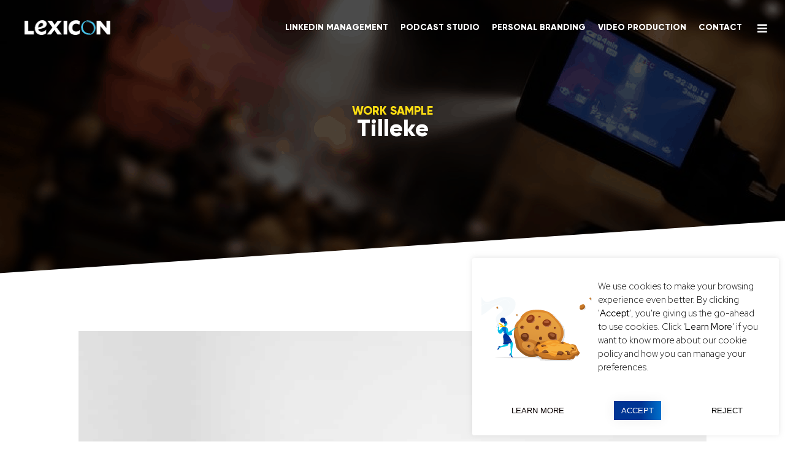

--- FILE ---
content_type: text/html; charset=UTF-8
request_url: https://lexiconthai.com/work-sample/tilleke/
body_size: 24084
content:
<!DOCTYPE html>
<html lang="en-US" prefix="og: https://ogp.me/ns#">
<head>
	<meta charset="UTF-8">
	<meta name="viewport" content="width=device-width, initial-scale=1.0, viewport-fit=cover" />		
<!-- Search Engine Optimization by Rank Math - https://rankmath.com/ -->
<title>Tilleke - Lexicon</title>
<meta name="robots" content="follow, index, max-snippet:-1, max-video-preview:-1, max-image-preview:large"/>
<link rel="canonical" href="https://lexiconthai.com/work-sample/tilleke/" />
<meta property="og:locale" content="en_US" />
<meta property="og:type" content="article" />
<meta property="og:title" content="Tilleke - Lexicon" />
<meta property="og:url" content="https://lexiconthai.com/work-sample/tilleke/" />
<meta property="og:site_name" content="Lexicon" />
<meta property="og:updated_time" content="2023-05-05T14:48:53+07:00" />
<meta property="og:image" content="https://lexiconthai.com/wp-content/uploads/2021/03/Tilleke-1.jpg" />
<meta property="og:image:secure_url" content="https://lexiconthai.com/wp-content/uploads/2021/03/Tilleke-1.jpg" />
<meta property="og:image:width" content="1400" />
<meta property="og:image:height" content="900" />
<meta property="og:image:alt" content="Tilleke" />
<meta property="og:image:type" content="image/jpeg" />
<meta name="twitter:card" content="summary_large_image" />
<meta name="twitter:title" content="Tilleke - Lexicon" />
<meta name="twitter:image" content="https://lexiconthai.com/wp-content/uploads/2021/03/Tilleke-1.jpg" />
<!-- /Rank Math WordPress SEO plugin -->

<link rel="alternate" type="application/rss+xml" title="Lexicon &raquo; Feed" href="https://lexiconthai.com/feed/" />
<link rel="alternate" type="application/rss+xml" title="Lexicon &raquo; Comments Feed" href="https://lexiconthai.com/comments/feed/" />
<style id='wp-emoji-styles-inline-css' type='text/css'>

	img.wp-smiley, img.emoji {
		display: inline !important;
		border: none !important;
		box-shadow: none !important;
		height: 1em !important;
		width: 1em !important;
		margin: 0 0.07em !important;
		vertical-align: -0.1em !important;
		background: none !important;
		padding: 0 !important;
	}
</style>
<link rel='stylesheet' id='wp-block-library-css' href='https://lexiconthai.com/wp-includes/css/dist/block-library/style.min.css?ver=6.6.4' type='text/css' media='all' />
<style id='wppb-edit-profile-style-inline-css' type='text/css'>


</style>
<style id='wppb-login-style-inline-css' type='text/css'>


</style>
<style id='wppb-recover-password-style-inline-css' type='text/css'>


</style>
<style id='wppb-register-style-inline-css' type='text/css'>


</style>
<style id='rank-math-toc-block-style-inline-css' type='text/css'>
.wp-block-rank-math-toc-block nav ol{counter-reset:item}.wp-block-rank-math-toc-block nav ol li{display:block}.wp-block-rank-math-toc-block nav ol li:before{content:counters(item, ".") ". ";counter-increment:item}

</style>
<link rel='stylesheet' id='mpp_gutenberg-css' href='https://lexiconthai.com/wp-content/plugins/profile-builder/add-ons-free/user-profile-picture/dist/blocks.style.build.css?ver=2.6.0' type='text/css' media='all' />
<style id='classic-theme-styles-inline-css' type='text/css'>
/*! This file is auto-generated */
.wp-block-button__link{color:#fff;background-color:#32373c;border-radius:9999px;box-shadow:none;text-decoration:none;padding:calc(.667em + 2px) calc(1.333em + 2px);font-size:1.125em}.wp-block-file__button{background:#32373c;color:#fff;text-decoration:none}
</style>
<style id='global-styles-inline-css' type='text/css'>
:root{--wp--preset--aspect-ratio--square: 1;--wp--preset--aspect-ratio--4-3: 4/3;--wp--preset--aspect-ratio--3-4: 3/4;--wp--preset--aspect-ratio--3-2: 3/2;--wp--preset--aspect-ratio--2-3: 2/3;--wp--preset--aspect-ratio--16-9: 16/9;--wp--preset--aspect-ratio--9-16: 9/16;--wp--preset--color--black: #000000;--wp--preset--color--cyan-bluish-gray: #abb8c3;--wp--preset--color--white: #ffffff;--wp--preset--color--pale-pink: #f78da7;--wp--preset--color--vivid-red: #cf2e2e;--wp--preset--color--luminous-vivid-orange: #ff6900;--wp--preset--color--luminous-vivid-amber: #fcb900;--wp--preset--color--light-green-cyan: #7bdcb5;--wp--preset--color--vivid-green-cyan: #00d084;--wp--preset--color--pale-cyan-blue: #8ed1fc;--wp--preset--color--vivid-cyan-blue: #0693e3;--wp--preset--color--vivid-purple: #9b51e0;--wp--preset--gradient--vivid-cyan-blue-to-vivid-purple: linear-gradient(135deg,rgba(6,147,227,1) 0%,rgb(155,81,224) 100%);--wp--preset--gradient--light-green-cyan-to-vivid-green-cyan: linear-gradient(135deg,rgb(122,220,180) 0%,rgb(0,208,130) 100%);--wp--preset--gradient--luminous-vivid-amber-to-luminous-vivid-orange: linear-gradient(135deg,rgba(252,185,0,1) 0%,rgba(255,105,0,1) 100%);--wp--preset--gradient--luminous-vivid-orange-to-vivid-red: linear-gradient(135deg,rgba(255,105,0,1) 0%,rgb(207,46,46) 100%);--wp--preset--gradient--very-light-gray-to-cyan-bluish-gray: linear-gradient(135deg,rgb(238,238,238) 0%,rgb(169,184,195) 100%);--wp--preset--gradient--cool-to-warm-spectrum: linear-gradient(135deg,rgb(74,234,220) 0%,rgb(151,120,209) 20%,rgb(207,42,186) 40%,rgb(238,44,130) 60%,rgb(251,105,98) 80%,rgb(254,248,76) 100%);--wp--preset--gradient--blush-light-purple: linear-gradient(135deg,rgb(255,206,236) 0%,rgb(152,150,240) 100%);--wp--preset--gradient--blush-bordeaux: linear-gradient(135deg,rgb(254,205,165) 0%,rgb(254,45,45) 50%,rgb(107,0,62) 100%);--wp--preset--gradient--luminous-dusk: linear-gradient(135deg,rgb(255,203,112) 0%,rgb(199,81,192) 50%,rgb(65,88,208) 100%);--wp--preset--gradient--pale-ocean: linear-gradient(135deg,rgb(255,245,203) 0%,rgb(182,227,212) 50%,rgb(51,167,181) 100%);--wp--preset--gradient--electric-grass: linear-gradient(135deg,rgb(202,248,128) 0%,rgb(113,206,126) 100%);--wp--preset--gradient--midnight: linear-gradient(135deg,rgb(2,3,129) 0%,rgb(40,116,252) 100%);--wp--preset--font-size--small: 13px;--wp--preset--font-size--medium: 20px;--wp--preset--font-size--large: 36px;--wp--preset--font-size--x-large: 42px;--wp--preset--spacing--20: 0.44rem;--wp--preset--spacing--30: 0.67rem;--wp--preset--spacing--40: 1rem;--wp--preset--spacing--50: 1.5rem;--wp--preset--spacing--60: 2.25rem;--wp--preset--spacing--70: 3.38rem;--wp--preset--spacing--80: 5.06rem;--wp--preset--shadow--natural: 6px 6px 9px rgba(0, 0, 0, 0.2);--wp--preset--shadow--deep: 12px 12px 50px rgba(0, 0, 0, 0.4);--wp--preset--shadow--sharp: 6px 6px 0px rgba(0, 0, 0, 0.2);--wp--preset--shadow--outlined: 6px 6px 0px -3px rgba(255, 255, 255, 1), 6px 6px rgba(0, 0, 0, 1);--wp--preset--shadow--crisp: 6px 6px 0px rgba(0, 0, 0, 1);}:where(.is-layout-flex){gap: 0.5em;}:where(.is-layout-grid){gap: 0.5em;}body .is-layout-flex{display: flex;}.is-layout-flex{flex-wrap: wrap;align-items: center;}.is-layout-flex > :is(*, div){margin: 0;}body .is-layout-grid{display: grid;}.is-layout-grid > :is(*, div){margin: 0;}:where(.wp-block-columns.is-layout-flex){gap: 2em;}:where(.wp-block-columns.is-layout-grid){gap: 2em;}:where(.wp-block-post-template.is-layout-flex){gap: 1.25em;}:where(.wp-block-post-template.is-layout-grid){gap: 1.25em;}.has-black-color{color: var(--wp--preset--color--black) !important;}.has-cyan-bluish-gray-color{color: var(--wp--preset--color--cyan-bluish-gray) !important;}.has-white-color{color: var(--wp--preset--color--white) !important;}.has-pale-pink-color{color: var(--wp--preset--color--pale-pink) !important;}.has-vivid-red-color{color: var(--wp--preset--color--vivid-red) !important;}.has-luminous-vivid-orange-color{color: var(--wp--preset--color--luminous-vivid-orange) !important;}.has-luminous-vivid-amber-color{color: var(--wp--preset--color--luminous-vivid-amber) !important;}.has-light-green-cyan-color{color: var(--wp--preset--color--light-green-cyan) !important;}.has-vivid-green-cyan-color{color: var(--wp--preset--color--vivid-green-cyan) !important;}.has-pale-cyan-blue-color{color: var(--wp--preset--color--pale-cyan-blue) !important;}.has-vivid-cyan-blue-color{color: var(--wp--preset--color--vivid-cyan-blue) !important;}.has-vivid-purple-color{color: var(--wp--preset--color--vivid-purple) !important;}.has-black-background-color{background-color: var(--wp--preset--color--black) !important;}.has-cyan-bluish-gray-background-color{background-color: var(--wp--preset--color--cyan-bluish-gray) !important;}.has-white-background-color{background-color: var(--wp--preset--color--white) !important;}.has-pale-pink-background-color{background-color: var(--wp--preset--color--pale-pink) !important;}.has-vivid-red-background-color{background-color: var(--wp--preset--color--vivid-red) !important;}.has-luminous-vivid-orange-background-color{background-color: var(--wp--preset--color--luminous-vivid-orange) !important;}.has-luminous-vivid-amber-background-color{background-color: var(--wp--preset--color--luminous-vivid-amber) !important;}.has-light-green-cyan-background-color{background-color: var(--wp--preset--color--light-green-cyan) !important;}.has-vivid-green-cyan-background-color{background-color: var(--wp--preset--color--vivid-green-cyan) !important;}.has-pale-cyan-blue-background-color{background-color: var(--wp--preset--color--pale-cyan-blue) !important;}.has-vivid-cyan-blue-background-color{background-color: var(--wp--preset--color--vivid-cyan-blue) !important;}.has-vivid-purple-background-color{background-color: var(--wp--preset--color--vivid-purple) !important;}.has-black-border-color{border-color: var(--wp--preset--color--black) !important;}.has-cyan-bluish-gray-border-color{border-color: var(--wp--preset--color--cyan-bluish-gray) !important;}.has-white-border-color{border-color: var(--wp--preset--color--white) !important;}.has-pale-pink-border-color{border-color: var(--wp--preset--color--pale-pink) !important;}.has-vivid-red-border-color{border-color: var(--wp--preset--color--vivid-red) !important;}.has-luminous-vivid-orange-border-color{border-color: var(--wp--preset--color--luminous-vivid-orange) !important;}.has-luminous-vivid-amber-border-color{border-color: var(--wp--preset--color--luminous-vivid-amber) !important;}.has-light-green-cyan-border-color{border-color: var(--wp--preset--color--light-green-cyan) !important;}.has-vivid-green-cyan-border-color{border-color: var(--wp--preset--color--vivid-green-cyan) !important;}.has-pale-cyan-blue-border-color{border-color: var(--wp--preset--color--pale-cyan-blue) !important;}.has-vivid-cyan-blue-border-color{border-color: var(--wp--preset--color--vivid-cyan-blue) !important;}.has-vivid-purple-border-color{border-color: var(--wp--preset--color--vivid-purple) !important;}.has-vivid-cyan-blue-to-vivid-purple-gradient-background{background: var(--wp--preset--gradient--vivid-cyan-blue-to-vivid-purple) !important;}.has-light-green-cyan-to-vivid-green-cyan-gradient-background{background: var(--wp--preset--gradient--light-green-cyan-to-vivid-green-cyan) !important;}.has-luminous-vivid-amber-to-luminous-vivid-orange-gradient-background{background: var(--wp--preset--gradient--luminous-vivid-amber-to-luminous-vivid-orange) !important;}.has-luminous-vivid-orange-to-vivid-red-gradient-background{background: var(--wp--preset--gradient--luminous-vivid-orange-to-vivid-red) !important;}.has-very-light-gray-to-cyan-bluish-gray-gradient-background{background: var(--wp--preset--gradient--very-light-gray-to-cyan-bluish-gray) !important;}.has-cool-to-warm-spectrum-gradient-background{background: var(--wp--preset--gradient--cool-to-warm-spectrum) !important;}.has-blush-light-purple-gradient-background{background: var(--wp--preset--gradient--blush-light-purple) !important;}.has-blush-bordeaux-gradient-background{background: var(--wp--preset--gradient--blush-bordeaux) !important;}.has-luminous-dusk-gradient-background{background: var(--wp--preset--gradient--luminous-dusk) !important;}.has-pale-ocean-gradient-background{background: var(--wp--preset--gradient--pale-ocean) !important;}.has-electric-grass-gradient-background{background: var(--wp--preset--gradient--electric-grass) !important;}.has-midnight-gradient-background{background: var(--wp--preset--gradient--midnight) !important;}.has-small-font-size{font-size: var(--wp--preset--font-size--small) !important;}.has-medium-font-size{font-size: var(--wp--preset--font-size--medium) !important;}.has-large-font-size{font-size: var(--wp--preset--font-size--large) !important;}.has-x-large-font-size{font-size: var(--wp--preset--font-size--x-large) !important;}
:where(.wp-block-post-template.is-layout-flex){gap: 1.25em;}:where(.wp-block-post-template.is-layout-grid){gap: 1.25em;}
:where(.wp-block-columns.is-layout-flex){gap: 2em;}:where(.wp-block-columns.is-layout-grid){gap: 2em;}
:root :where(.wp-block-pullquote){font-size: 1.5em;line-height: 1.6;}
</style>
<link rel='stylesheet' id='cookie-law-info-css' href='https://lexiconthai.com/wp-content/plugins/cookie-law-info/legacy/public/css/cookie-law-info-public.css?ver=3.2.6' type='text/css' media='all' />
<link rel='stylesheet' id='cookie-law-info-gdpr-css' href='https://lexiconthai.com/wp-content/plugins/cookie-law-info/legacy/public/css/cookie-law-info-gdpr.css?ver=3.2.6' type='text/css' media='all' />
<link rel='stylesheet' id='trp-language-switcher-style-css' href='https://lexiconthai.com/wp-content/plugins/translatepress-multilingual/assets/css/trp-language-switcher.css?ver=2.8.7' type='text/css' media='all' />
<link rel='stylesheet' id='trp-popup-style-css' href='https://lexiconthai.com/wp-content/plugins/translatepress-developer/add-ons-pro/automatic-language-detection/assets/css/trp-popup.css?ver=6.6.4' type='text/css' media='all' />
<link rel='stylesheet' id='font-awesome-all-css' href='https://lexiconthai.com/wp-content/plugins/jet-menu/assets/public/lib/font-awesome/css/all.min.css?ver=5.12.0' type='text/css' media='all' />
<link rel='stylesheet' id='font-awesome-v4-shims-css' href='https://lexiconthai.com/wp-content/plugins/jet-menu/assets/public/lib/font-awesome/css/v4-shims.min.css?ver=5.12.0' type='text/css' media='all' />
<link rel='stylesheet' id='jet-menu-public-css' href='https://lexiconthai.com/wp-content/plugins/jet-menu/assets/public/css/public.css?ver=2.0.4' type='text/css' media='all' />
<link rel='stylesheet' id='elementor-icons-css' href='https://lexiconthai.com/wp-content/plugins/elementor/assets/lib/eicons/css/elementor-icons.min.css?ver=5.31.0' type='text/css' media='all' />
<link rel='stylesheet' id='elementor-frontend-css' href='https://lexiconthai.com/wp-content/plugins/elementor/assets/css/frontend.min.css?ver=3.24.6' type='text/css' media='all' />
<link rel='stylesheet' id='swiper-css' href='https://lexiconthai.com/wp-content/plugins/elementor/assets/lib/swiper/v8/css/swiper.min.css?ver=8.4.5' type='text/css' media='all' />
<link rel='stylesheet' id='e-swiper-css' href='https://lexiconthai.com/wp-content/plugins/elementor/assets/css/conditionals/e-swiper.min.css?ver=3.24.6' type='text/css' media='all' />
<link rel='stylesheet' id='elementor-post-9703-css' href='https://lexiconthai.com/wp-content/uploads/elementor/css/post-9703.css?ver=1758602273' type='text/css' media='all' />
<link rel='stylesheet' id='elementor-pro-css' href='https://lexiconthai.com/wp-content/plugins/elementor-pro/assets/css/frontend.min.css?ver=3.18.1' type='text/css' media='all' />
<link rel='stylesheet' id='font-awesome-5-all-css' href='https://lexiconthai.com/wp-content/plugins/elementor/assets/lib/font-awesome/css/all.min.css?ver=3.24.6' type='text/css' media='all' />
<link rel='stylesheet' id='font-awesome-4-shim-css' href='https://lexiconthai.com/wp-content/plugins/elementor/assets/lib/font-awesome/css/v4-shims.min.css?ver=3.24.6' type='text/css' media='all' />
<link rel='stylesheet' id='elementor-global-css' href='https://lexiconthai.com/wp-content/uploads/elementor/css/global.css?ver=1758602273' type='text/css' media='all' />
<link rel='stylesheet' id='elementor-post-13079-css' href='https://lexiconthai.com/wp-content/uploads/elementor/css/post-13079.css?ver=1758602274' type='text/css' media='all' />
<link rel='stylesheet' id='elementor-post-6292-css' href='https://lexiconthai.com/wp-content/uploads/elementor/css/post-6292.css?ver=1758602274' type='text/css' media='all' />
<link rel='stylesheet' id='elementor-post-2274-css' href='https://lexiconthai.com/wp-content/uploads/elementor/css/post-2274.css?ver=1758602491' type='text/css' media='all' />
<link rel='stylesheet' id='bootstrap-css' href='https://lexiconthai.com/wp-content/themes/lxc/libs/bootstrap/bootstrap.min.css?ver=6.6.4' type='text/css' media='all' />
<link rel='stylesheet' id='slick-css' href='https://lexiconthai.com/wp-content/themes/lxc/libs/slick/slick.css?ver=6.6.4' type='text/css' media='all' />
<link rel='stylesheet' id='style-css' href='https://lexiconthai.com/wp-content/themes/lxc/style.css?ver=6.6.4' type='text/css' media='all' />
<link rel='stylesheet' id='style-responsive-css' href='https://lexiconthai.com/wp-content/themes/lxc/style-responsive.css?ver=6.6.4' type='text/css' media='all' />
<link rel='stylesheet' id='ecs-styles-css' href='https://lexiconthai.com/wp-content/plugins/ele-custom-skin/assets/css/ecs-style.css?ver=3.1.9' type='text/css' media='all' />
<link rel='stylesheet' id='elementor-post-10779-css' href='https://lexiconthai.com/wp-content/uploads/elementor/css/post-10779.css?ver=1660818072' type='text/css' media='all' />
<link rel='stylesheet' id='elementor-post-12511-css' href='https://lexiconthai.com/wp-content/uploads/elementor/css/post-12511.css?ver=1617247365' type='text/css' media='all' />
<link rel='stylesheet' id='elementor-post-16992-css' href='https://lexiconthai.com/wp-content/uploads/elementor/css/post-16992.css?ver=1667502574' type='text/css' media='all' />
<link rel='stylesheet' id='elementor-post-28990-css' href='https://lexiconthai.com/wp-content/uploads/elementor/css/post-28990.css?ver=1750876661' type='text/css' media='all' />
<link rel='stylesheet' id='elementor-post-31114-css' href='https://lexiconthai.com/wp-content/uploads/elementor/css/post-31114.css?ver=1753443977' type='text/css' media='all' />
<style id='rocket-lazyload-inline-css' type='text/css'>
.rll-youtube-player{position:relative;padding-bottom:56.23%;height:0;overflow:hidden;max-width:100%;}.rll-youtube-player:focus-within{outline: 2px solid currentColor;outline-offset: 5px;}.rll-youtube-player iframe{position:absolute;top:0;left:0;width:100%;height:100%;z-index:100;background:0 0}.rll-youtube-player img{bottom:0;display:block;left:0;margin:auto;max-width:100%;width:100%;position:absolute;right:0;top:0;border:none;height:auto;-webkit-transition:.4s all;-moz-transition:.4s all;transition:.4s all}.rll-youtube-player img:hover{-webkit-filter:brightness(75%)}.rll-youtube-player .play{height:100%;width:100%;left:0;top:0;position:absolute;background:url(https://lexiconthai.com/wp-content/plugins/wp-rocket/assets/img/youtube.png) no-repeat center;background-color: transparent !important;cursor:pointer;border:none;}
</style>
<link rel='stylesheet' id='elementor-icons-shared-0-css' href='https://lexiconthai.com/wp-content/plugins/elementor/assets/lib/font-awesome/css/fontawesome.min.css?ver=5.15.3' type='text/css' media='all' />
<link rel='stylesheet' id='elementor-icons-fa-solid-css' href='https://lexiconthai.com/wp-content/plugins/elementor/assets/lib/font-awesome/css/solid.min.css?ver=5.15.3' type='text/css' media='all' />
<link rel='stylesheet' id='wppb_stylesheet-css' href='https://lexiconthai.com/wp-content/plugins/profile-builder/assets/css/style-front-end.css?ver=3.14.5' type='text/css' media='all' />
<script type="text/javascript" src="https://lexiconthai.com/wp-includes/js/jquery/jquery.min.js?ver=3.7.1" id="jquery-core-js" defer></script>
<script type="text/javascript" src="https://lexiconthai.com/wp-includes/js/jquery/jquery-migrate.min.js?ver=3.4.1" id="jquery-migrate-js" defer></script>
<script type="text/javascript" id="cookie-law-info-js-extra">
/* <![CDATA[ */
var Cli_Data = {"nn_cookie_ids":[],"cookielist":[],"non_necessary_cookies":[],"ccpaEnabled":"","ccpaRegionBased":"","ccpaBarEnabled":"","strictlyEnabled":["necessary","obligatoire"],"ccpaType":"gdpr","js_blocking":"1","custom_integration":"","triggerDomRefresh":"","secure_cookies":""};
var cli_cookiebar_settings = {"animate_speed_hide":"500","animate_speed_show":"500","background":"#FFF","border":"#b1a6a6c2","border_on":"","button_1_button_colour":"#48c8f0","button_1_button_hover":"#3aa0c0","button_1_link_colour":"#fff","button_1_as_button":"1","button_1_new_win":"","button_2_button_colour":"#333","button_2_button_hover":"#292929","button_2_link_colour":"#444","button_2_as_button":"","button_2_hidebar":"","button_3_button_colour":"#ffffff","button_3_button_hover":"#cccccc","button_3_link_colour":"#0a0a0a","button_3_as_button":"1","button_3_new_win":"","button_4_button_colour":"#ffffff","button_4_button_hover":"#cccccc","button_4_link_colour":"#0a0202","button_4_as_button":"1","button_7_button_colour":"#61a229","button_7_button_hover":"#4e8221","button_7_link_colour":"#fff","button_7_as_button":"1","button_7_new_win":"","font_family":"inherit","header_fix":"","notify_animate_hide":"1","notify_animate_show":"","notify_div_id":"#cookie-law-info-bar","notify_position_horizontal":"right","notify_position_vertical":"bottom","scroll_close":"","scroll_close_reload":"","accept_close_reload":"","reject_close_reload":"","showagain_tab":"","showagain_background":"#fff","showagain_border":"#000","showagain_div_id":"#cookie-law-info-again","showagain_x_position":"100px","text":"#000","show_once_yn":"","show_once":"10000","logging_on":"","as_popup":"","popup_overlay":"","bar_heading_text":"","cookie_bar_as":"popup","popup_showagain_position":"bottom-right","widget_position":"left"};
var log_object = {"ajax_url":"https:\/\/lexiconthai.com\/wp-admin\/admin-ajax.php"};
/* ]]> */
</script>
<script type="text/javascript" src="https://lexiconthai.com/wp-content/plugins/cookie-law-info/legacy/public/js/cookie-law-info-public.js?ver=3.2.6" id="cookie-law-info-js" defer></script>
<script type="text/javascript" id="trp-language-cookie-js-extra">
/* <![CDATA[ */
var trp_language_cookie_data = {"abs_home":"https:\/\/lexiconthai.com","url_slugs":{"en_US":"en","th":"th"},"cookie_name":"trp_language","cookie_age":"30","cookie_path":"\/","default_language":"en_US","publish_languages":["en_US"],"trp_ald_ajax_url":"https:\/\/lexiconthai.com\/wp-content\/plugins\/translatepress-developer\/add-ons-pro\/automatic-language-detection\/includes\/trp-ald-ajax.php","detection_method":"browser-ip","popup_option":"popup","popup_type":"normal_popup","popup_textarea":"We've detected you might be speaking a different language. Do you want to change to:","popup_textarea_change_button":"Change Language","popup_textarea_close_button":"Close and do not switch language","iso_codes":{"en_US":"en"},"language_urls":{"en_US":"https:\/\/lexiconthai.com\/work-sample\/tilleke\/"},"english_name":{"en_US":"English"},"is_iphone_user_check":""};
/* ]]> */
</script>
<script type="text/javascript" src="https://lexiconthai.com/wp-content/plugins/translatepress-developer/add-ons-pro/automatic-language-detection/assets/js/trp-language-cookie.js?ver=1.1.0" id="trp-language-cookie-js" defer></script>
<script type="text/javascript" src="https://lexiconthai.com/wp-content/plugins/elementor/assets/lib/font-awesome/js/v4-shims.min.js?ver=3.24.6" id="font-awesome-4-shim-js" defer></script>
<script type="text/javascript" src="https://lexiconthai.com/wp-content/themes/lxc/libs/bootstrap/bootstrap.min.js?ver=4.3.1" id="bootstrap-js" defer></script>
<script type="text/javascript" src="https://lexiconthai.com/wp-content/themes/lxc/libs/slick/slick.min.js?ver=1.8.0" id="slick-js" defer></script>
<script type="text/javascript" id="ecs_ajax_load-js-extra">
/* <![CDATA[ */
var ecs_ajax_params = {"ajaxurl":"https:\/\/lexiconthai.com\/wp-admin\/admin-ajax.php","posts":"{\"page\":0,\"work_sample\":\"tilleke\",\"post_type\":\"work_sample\",\"name\":\"tilleke\",\"error\":\"\",\"m\":\"\",\"p\":0,\"post_parent\":\"\",\"subpost\":\"\",\"subpost_id\":\"\",\"attachment\":\"\",\"attachment_id\":0,\"pagename\":\"\",\"page_id\":0,\"second\":\"\",\"minute\":\"\",\"hour\":\"\",\"day\":0,\"monthnum\":0,\"year\":0,\"w\":0,\"category_name\":\"\",\"tag\":\"\",\"cat\":\"\",\"tag_id\":\"\",\"author\":\"\",\"author_name\":\"\",\"feed\":\"\",\"tb\":\"\",\"paged\":0,\"meta_key\":\"\",\"meta_value\":\"\",\"preview\":\"\",\"s\":\"\",\"sentence\":\"\",\"title\":\"\",\"fields\":\"\",\"menu_order\":\"\",\"embed\":\"\",\"category__in\":[],\"category__not_in\":[],\"category__and\":[],\"post__in\":[],\"post__not_in\":[],\"post_name__in\":[],\"tag__in\":[],\"tag__not_in\":[],\"tag__and\":[],\"tag_slug__in\":[],\"tag_slug__and\":[],\"post_parent__in\":[],\"post_parent__not_in\":[],\"author__in\":[],\"author__not_in\":[],\"search_columns\":[],\"ignore_sticky_posts\":false,\"suppress_filters\":false,\"cache_results\":true,\"update_post_term_cache\":true,\"update_menu_item_cache\":false,\"lazy_load_term_meta\":true,\"update_post_meta_cache\":true,\"posts_per_page\":12,\"nopaging\":false,\"comments_per_page\":\"50\",\"no_found_rows\":false,\"order\":\"DESC\"}"};
/* ]]> */
</script>
<script type="text/javascript" src="https://lexiconthai.com/wp-content/plugins/ele-custom-skin/assets/js/ecs_ajax_pagination.js?ver=3.1.9" id="ecs_ajax_load-js" defer></script>
<script type="text/javascript" src="https://lexiconthai.com/wp-content/plugins/ele-custom-skin/assets/js/ecs.js?ver=3.1.9" id="ecs-script-js" defer></script>
<link rel="https://api.w.org/" href="https://lexiconthai.com/wp-json/" /><link rel='shortlink' href='https://lexiconthai.com/?p=16152' />
<link rel="alternate" title="oEmbed (JSON)" type="application/json+oembed" href="https://lexiconthai.com/wp-json/oembed/1.0/embed?url=https%3A%2F%2Flexiconthai.com%2Fwork-sample%2Ftilleke%2F" />
<link rel="alternate" title="oEmbed (XML)" type="text/xml+oembed" href="https://lexiconthai.com/wp-json/oembed/1.0/embed?url=https%3A%2F%2Flexiconthai.com%2Fwork-sample%2Ftilleke%2F&#038;format=xml" />
<!-- Global site tag (gtag.js) - Google Analytics -->
<script type="text/plain" data-cli-class="cli-blocker-script"  data-cli-script-type="non-necessary" data-cli-block="true"  data-cli-element-position="head" async src="https://www.googletagmanager.com/gtag/js?id=UA-59235430-1"></script>
<script type="text/plain" data-cli-class="cli-blocker-script"  data-cli-script-type="non-necessary" data-cli-block="true"  data-cli-element-position="head">
  window.dataLayer = window.dataLayer || [];
  function gtag(){dataLayer.push(arguments);}
  gtag('js', new Date());

  gtag('config', 'UA-59235430-1');
</script><link rel="alternate" hreflang="en-US" href="https://lexiconthai.com/work-sample/tilleke/"/>
<link rel="alternate" hreflang="en" href="https://lexiconthai.com/work-sample/tilleke/"/>
<meta name="generator" content="Elementor 3.24.6; features: additional_custom_breakpoints; settings: css_print_method-external, google_font-enabled, font_display-auto">

<!-- Meta Pixel Code -->
<script type="text/plain" data-cli-class="cli-blocker-script"  data-cli-script-type="non-necessary" data-cli-block="true"  data-cli-element-position="head">
!function(f,b,e,v,n,t,s){if(f.fbq)return;n=f.fbq=function(){n.callMethod?
n.callMethod.apply(n,arguments):n.queue.push(arguments)};if(!f._fbq)f._fbq=n;
n.push=n;n.loaded=!0;n.version='2.0';n.queue=[];t=b.createElement(e);t.async=!0;
t.src=v;s=b.getElementsByTagName(e)[0];s.parentNode.insertBefore(t,s)}(window,
document,'script','https://connect.facebook.net/en_US/fbevents.js?v=next');
</script>
<!-- End Meta Pixel Code -->

      <script type="text/plain" data-cli-class="cli-blocker-script"  data-cli-script-type="non-necessary" data-cli-block="true"  data-cli-element-position="head">
        var url = window.location.origin + '?ob=open-bridge';
        fbq('set', 'openbridge', '922459324503408', url);
      </script>
    <script type="text/plain" data-cli-class="cli-blocker-script"  data-cli-script-type="non-necessary" data-cli-block="true"  data-cli-element-position="head">fbq('init', '922459324503408', {}, {
    "agent": "wordpress-6.6.4-3.0.14"
})</script><script type="text/plain" data-cli-class="cli-blocker-script"  data-cli-script-type="non-necessary" data-cli-block="true"  data-cli-element-position="head">
    fbq('track', 'PageView', []);
  </script>
<!-- Meta Pixel Code -->
<noscript>
<img height="1" width="1" style="display:none" alt="fbpx"
src="https://www.facebook.com/tr?id=922459324503408&ev=PageView&noscript=1" />
</noscript>
<!-- End Meta Pixel Code -->
			<style>
				.e-con.e-parent:nth-of-type(n+4):not(.e-lazyloaded):not(.e-no-lazyload),
				.e-con.e-parent:nth-of-type(n+4):not(.e-lazyloaded):not(.e-no-lazyload) * {
					background-image: none !important;
				}
				@media screen and (max-height: 1024px) {
					.e-con.e-parent:nth-of-type(n+3):not(.e-lazyloaded):not(.e-no-lazyload),
					.e-con.e-parent:nth-of-type(n+3):not(.e-lazyloaded):not(.e-no-lazyload) * {
						background-image: none !important;
					}
				}
				@media screen and (max-height: 640px) {
					.e-con.e-parent:nth-of-type(n+2):not(.e-lazyloaded):not(.e-no-lazyload),
					.e-con.e-parent:nth-of-type(n+2):not(.e-lazyloaded):not(.e-no-lazyload) * {
						background-image: none !important;
					}
				}
			</style>
			<link rel="icon" href="https://lexiconthai.com/wp-content/uploads/2019/08/cropped-Logo-1-32x32.jpg" sizes="32x32" />
<link rel="icon" href="https://lexiconthai.com/wp-content/uploads/2019/08/cropped-Logo-1-192x192.jpg" sizes="192x192" />
<link rel="apple-touch-icon" href="https://lexiconthai.com/wp-content/uploads/2019/08/cropped-Logo-1-180x180.jpg" />
<meta name="msapplication-TileImage" content="https://lexiconthai.com/wp-content/uploads/2019/08/cropped-Logo-1-270x270.jpg" />
		<style type="text/css" id="wp-custom-css">
			#cookie-law-info-bar {
	padding: 5px 10px;
	
}
#cookie_action_close_header{
	    background-image: linear-gradient(to right, #003594 29.03%, #0072CE 51%, #000428 100%);
    transition: 0.5s;
    background-size: 200% auto;
    box-shadow: 0 0 20px #eee;
}
#cookie_action_close_header:hover{
	 background-position: right center;
    color: #fff;
}


.cli-switch input:checked+.cli-slider {
	background-color: #48c8f0;
}
.arrowright{
	margin-top:-2px;
	padding-left:5px;
	display:inline-block !important;
}

   		</style>
		<noscript><style id="rocket-lazyload-nojs-css">.rll-youtube-player, [data-lazy-src]{display:none !important;}</style></noscript></head>
<body class="work_sample-template-default single single-work_sample postid-16152 wp-custom-logo translatepress-en_US jet-desktop-menu-active elementor-default elementor-template-full-width elementor-kit-9703 elementor-page-2274">
		<div data-elementor-type="header" data-elementor-id="13079" class="elementor elementor-13079 elementor-location-header" data-elementor-post-type="elementor_library">
					<div class="elementor-section-wrap">
								<section class="elementor-section elementor-top-section elementor-element elementor-element-48f994e elementor-section-height-min-height elementor-section-content-middle elementor-section-full_width elementor-section-stretched elementor-section-height-default elementor-section-items-middle" data-id="48f994e" data-element_type="section" id="secblack" data-settings="{&quot;sticky&quot;:&quot;top&quot;,&quot;stretch_section&quot;:&quot;section-stretched&quot;,&quot;sticky_effects_offset&quot;:300,&quot;sticky_on&quot;:[&quot;desktop&quot;,&quot;tablet&quot;,&quot;mobile&quot;],&quot;sticky_offset&quot;:0}">
							<div class="elementor-background-overlay"></div>
							<div class="elementor-container elementor-column-gap-no">
					<div class="elementor-column elementor-col-100 elementor-top-column elementor-element elementor-element-31b0e22" data-id="31b0e22" data-element_type="column">
			<div class="elementor-widget-wrap elementor-element-populated">
						<section class="elementor-section elementor-inner-section elementor-element elementor-element-431bf3f elementor-section-full_width elementor-section-height-default elementor-section-height-default" data-id="431bf3f" data-element_type="section">
						<div class="elementor-container elementor-column-gap-no">
					<div class="elementor-column elementor-col-50 elementor-inner-column elementor-element elementor-element-53eb231" data-id="53eb231" data-element_type="column">
			<div class="elementor-widget-wrap elementor-element-populated">
						<div class="elementor-element elementor-element-bb6a4e1 elementor-widget elementor-widget-image" data-id="bb6a4e1" data-element_type="widget" id="imglogo" data-widget_type="image.default">
				<div class="elementor-widget-container">
														<a href="https://lexiconthai.com">
							<img width="143" height="24" src="data:image/svg+xml,%3Csvg%20xmlns='http://www.w3.org/2000/svg'%20viewBox='0%200%20143%2024'%3E%3C/svg%3E" class="attachment-large size-large wp-image-13202" alt="" data-lazy-srcset="https://lexiconthai.com/wp-content/uploads/2019/11/Group.png 143w, https://lexiconthai.com/wp-content/uploads/2019/11/Group-16x3.png 16w" data-lazy-sizes="(max-width: 143px) 100vw, 143px" data-lazy-src="https://lexiconthai.com/wp-content/uploads/2019/11/Group.png" /><noscript><img width="143" height="24" src="https://lexiconthai.com/wp-content/uploads/2019/11/Group.png" class="attachment-large size-large wp-image-13202" alt="" srcset="https://lexiconthai.com/wp-content/uploads/2019/11/Group.png 143w, https://lexiconthai.com/wp-content/uploads/2019/11/Group-16x3.png 16w" sizes="(max-width: 143px) 100vw, 143px" /></noscript>								</a>
													</div>
				</div>
					</div>
		</div>
				<div class="elementor-column elementor-col-50 elementor-inner-column elementor-element elementor-element-85efa92" data-id="85efa92" data-element_type="column">
			<div class="elementor-widget-wrap elementor-element-populated">
						<div class="elementor-element elementor-element-2564c8b elementor-nav-menu--stretch elementor-hidden-desktop elementor-nav-menu__text-align-aside elementor-nav-menu--toggle elementor-nav-menu--burger elementor-widget elementor-widget-nav-menu" data-id="2564c8b" data-element_type="widget" id="navmb" data-settings="{&quot;layout&quot;:&quot;dropdown&quot;,&quot;full_width&quot;:&quot;stretch&quot;,&quot;submenu_icon&quot;:{&quot;value&quot;:&quot;&lt;i class=\&quot;fas fa-chevron-down\&quot;&gt;&lt;\/i&gt;&quot;,&quot;library&quot;:&quot;fa-solid&quot;},&quot;toggle&quot;:&quot;burger&quot;}" data-widget_type="nav-menu.default">
				<div class="elementor-widget-container">
					<div class="elementor-menu-toggle" role="button" tabindex="0" aria-label="Menu Toggle" aria-expanded="false">
			<i aria-hidden="true" role="presentation" class="elementor-menu-toggle__icon--open eicon-menu-bar"></i><i aria-hidden="true" role="presentation" class="elementor-menu-toggle__icon--close eicon-close"></i>			<span class="elementor-screen-only">Menu</span>
		</div>
					<nav class="elementor-nav-menu--dropdown elementor-nav-menu__container" aria-hidden="true">
				<ul id="menu-2-2564c8b" class="elementor-nav-menu"><li class="menu-item menu-item-type-post_type menu-item-object-page menu-item-31304"><a href="https://lexiconthai.com/linkedin-management-agency-in-bangkok-thailand/" class="elementor-item" tabindex="-1">LINKEDIN MANAGEMENT</a></li>
<li class="menu-item menu-item-type-post_type menu-item-object-page menu-item-25756"><a href="https://lexiconthai.com/podcast-studio-in-bangkok/" class="elementor-item" tabindex="-1">PODCAST STUDIO</a></li>
<li class="menu-item menu-item-type-post_type menu-item-object-page menu-item-31305"><a href="https://lexiconthai.com/executive-personal-branding-in-bangkok-thailand/" class="elementor-item" tabindex="-1">PERSONAL BRANDING</a></li>
<li class="menu-item menu-item-type-post_type menu-item-object-page menu-item-20492"><a href="https://lexiconthai.com/video-production-agency-bangkok/" class="elementor-item" tabindex="-1">VIDEO PRODUCTION</a></li>
<li class="menu-item menu-item-type-custom menu-item-object-custom menu-item-has-children menu-item-20473"><a href="#" class="elementor-item elementor-item-anchor" tabindex="-1">ADDITIONAL SERVICES</a>
<ul class="sub-menu elementor-nav-menu--dropdown">
	<li class="menu-item menu-item-type-custom menu-item-object-custom menu-item-26581"><a href="/digital-marketing-agency-in-bangkok/" class="elementor-sub-item" tabindex="-1">Digital Marketing</a></li>
	<li class="menu-item menu-item-type-custom menu-item-object-custom menu-item-26582"><a href="/graphic-design-agency-bangkok-thailand/" class="elementor-sub-item" tabindex="-1">Graphic Design</a></li>
	<li class="menu-item menu-item-type-custom menu-item-object-custom menu-item-26583"><a href="/creative-agency-bangkok-thailand/" class="elementor-sub-item" tabindex="-1">Creative Design</a></li>
	<li class="menu-item menu-item-type-custom menu-item-object-custom menu-item-26584"><a href="/web-app-agency-bangkok-thailand/" class="elementor-sub-item" tabindex="-1">Digitalisation (Web Apps)</a></li>
	<li class="menu-item menu-item-type-custom menu-item-object-custom menu-item-26585"><a href="/copywriting-agency-bangkok-thailand/" class="elementor-sub-item" tabindex="-1">Content Writing</a></li>
</ul>
</li>
<li class="menu-item menu-item-type-custom menu-item-object-custom menu-item-has-children menu-item-26072"><a href="#" class="elementor-item elementor-item-anchor" tabindex="-1">SECTORS</a>
<ul class="sub-menu elementor-nav-menu--dropdown">
	<li class="menu-item menu-item-type-post_type menu-item-object-page menu-item-20487"><a href="https://lexiconthai.com/social-media-marketing-agency/" class="elementor-sub-item" tabindex="-1">Social Media</a></li>
	<li class="menu-item menu-item-type-post_type menu-item-object-page menu-item-26071"><a href="https://lexiconthai.com/sustainability-marketing-agency/" class="elementor-sub-item" tabindex="-1">Sustainability Marketing</a></li>
	<li class="menu-item menu-item-type-custom menu-item-object-custom menu-item-26579"><a href="/corporate-branding-agency-bangkok-thailand/" class="elementor-sub-item" tabindex="-1">Branding &#038; Design</a></li>
	<li class="menu-item menu-item-type-post_type menu-item-object-page menu-item-26069"><a href="https://lexiconthai.com/hospitality-marketing-agency-in-bangkok-thailand/" class="elementor-sub-item" tabindex="-1">Hospitality Marketing Agency</a></li>
	<li class="menu-item menu-item-type-post_type menu-item-object-page menu-item-26067"><a href="https://lexiconthai.com/b2b-marketing-agency/" class="elementor-sub-item" tabindex="-1">B2B Marketing Agency</a></li>
	<li class="menu-item menu-item-type-post_type menu-item-object-page menu-item-26070"><a href="https://lexiconthai.com/ngo-marketing-agency-in-bangkok-thailand/" class="elementor-sub-item" tabindex="-1">NGO Marketing Agency</a></li>
	<li class="menu-item menu-item-type-post_type menu-item-object-page menu-item-26148"><a href="https://lexiconthai.com/event-video-production-bangkok-thailand/" class="elementor-sub-item" tabindex="-1">Event Video Production</a></li>
	<li class="menu-item menu-item-type-custom menu-item-object-custom menu-item-26580"><a href="/web-design-agency-bangkok-thailand/" class="elementor-sub-item" tabindex="-1">Websites &#038; Apps</a></li>
</ul>
</li>
<li class="menu-item menu-item-type-post_type menu-item-object-page current_page_parent menu-item-20500"><a href="https://lexiconthai.com/blog/" class="elementor-item" tabindex="-1">BLOG</a></li>
<li class="menu-item menu-item-type-post_type menu-item-object-page menu-item-20501"><a href="https://lexiconthai.com/about-us/" class="elementor-item" tabindex="-1">ABOUT US</a></li>
<li class="menu-item menu-item-type-post_type menu-item-object-page menu-item-20502"><a href="https://lexiconthai.com/careers/" class="elementor-item" tabindex="-1">CAREERS</a></li>
<li class="menu-item menu-item-type-post_type menu-item-object-page menu-item-20503"><a href="https://lexiconthai.com/contact-us/" class="elementor-item" tabindex="-1">CONTACT</a></li>
</ul>			</nav>
				</div>
				</div>
				<div class="elementor-element elementor-element-6beb5ed elementor-nav-menu__align-right elementor-hidden-tablet elementor-hidden-phone elementor-nav-menu--dropdown-tablet elementor-nav-menu__text-align-aside elementor-nav-menu--toggle elementor-nav-menu--burger elementor-widget elementor-widget-nav-menu" data-id="6beb5ed" data-element_type="widget" id="navfont" data-settings="{&quot;layout&quot;:&quot;horizontal&quot;,&quot;submenu_icon&quot;:{&quot;value&quot;:&quot;&lt;i class=\&quot;fas fa-caret-down\&quot;&gt;&lt;\/i&gt;&quot;,&quot;library&quot;:&quot;fa-solid&quot;},&quot;toggle&quot;:&quot;burger&quot;}" data-widget_type="nav-menu.default">
				<div class="elementor-widget-container">
						<nav class="elementor-nav-menu--main elementor-nav-menu__container elementor-nav-menu--layout-horizontal e--pointer-underline e--animation-fade">
				<ul id="menu-1-6beb5ed" class="elementor-nav-menu"><li class="menu-item menu-item-type-post_type menu-item-object-page menu-item-31271"><a href="https://lexiconthai.com/linkedin-management-agency-in-bangkok-thailand/" class="elementor-item">LINKEDIN MANAGEMENT</a></li>
<li class="menu-item menu-item-type-post_type menu-item-object-page menu-item-13605"><a href="https://lexiconthai.com/podcast-studio-in-bangkok/" class="elementor-item">PODCAST STUDIO</a></li>
<li class="menu-item menu-item-type-post_type menu-item-object-page menu-item-31275"><a href="https://lexiconthai.com/executive-personal-branding-in-bangkok-thailand/" class="elementor-item">PERSONAL BRANDING</a></li>
<li class="menu-item menu-item-type-post_type menu-item-object-page menu-item-13604"><a href="https://lexiconthai.com/video-production-agency-bangkok/" class="elementor-item">VIDEO PRODUCTION</a></li>
<li class="menu-item menu-item-type-post_type menu-item-object-page menu-item-25654"><a href="https://lexiconthai.com/contact-us/" class="elementor-item">CONTACT</a></li>
</ul>			</nav>
					<div class="elementor-menu-toggle" role="button" tabindex="0" aria-label="Menu Toggle" aria-expanded="false">
			<i aria-hidden="true" role="presentation" class="elementor-menu-toggle__icon--open eicon-menu-bar"></i><i aria-hidden="true" role="presentation" class="elementor-menu-toggle__icon--close eicon-close"></i>			<span class="elementor-screen-only">Menu</span>
		</div>
					<nav class="elementor-nav-menu--dropdown elementor-nav-menu__container" aria-hidden="true">
				<ul id="menu-2-6beb5ed" class="elementor-nav-menu"><li class="menu-item menu-item-type-post_type menu-item-object-page menu-item-31271"><a href="https://lexiconthai.com/linkedin-management-agency-in-bangkok-thailand/" class="elementor-item" tabindex="-1">LINKEDIN MANAGEMENT</a></li>
<li class="menu-item menu-item-type-post_type menu-item-object-page menu-item-13605"><a href="https://lexiconthai.com/podcast-studio-in-bangkok/" class="elementor-item" tabindex="-1">PODCAST STUDIO</a></li>
<li class="menu-item menu-item-type-post_type menu-item-object-page menu-item-31275"><a href="https://lexiconthai.com/executive-personal-branding-in-bangkok-thailand/" class="elementor-item" tabindex="-1">PERSONAL BRANDING</a></li>
<li class="menu-item menu-item-type-post_type menu-item-object-page menu-item-13604"><a href="https://lexiconthai.com/video-production-agency-bangkok/" class="elementor-item" tabindex="-1">VIDEO PRODUCTION</a></li>
<li class="menu-item menu-item-type-post_type menu-item-object-page menu-item-25654"><a href="https://lexiconthai.com/contact-us/" class="elementor-item" tabindex="-1">CONTACT</a></li>
</ul>			</nav>
				</div>
				</div>
					</div>
		</div>
					</div>
		</section>
				<div class="elementor-element elementor-element-e985648 elementor-hidden-tablet elementor-hidden-phone elementor-widget elementor-widget-jet-mobile-menu" data-id="e985648" data-element_type="widget" id="menuham" data-settings="{&quot;sticky&quot;:&quot;top&quot;,&quot;sticky_offset&quot;:27,&quot;sticky_effects_offset&quot;:23,&quot;sticky_on&quot;:[&quot;desktop&quot;,&quot;tablet&quot;,&quot;mobile&quot;]}" data-widget_type="jet-mobile-menu.default">
				<div class="elementor-widget-container">
			<div id="jet-mobile-menu-691f03c756368" class="jet-mobile-menu jet-mobile-menu-widget" data-menu-id="108" data-menu-options='{"menuUniqId":"691f03c756368","menuId":"108","mobileMenuId":false,"menuLocation":false,"menuLayout":"dropdown","togglePosition":"default","menuPosition":"right","headerTemplate":"13128","beforeTemplate":"0","afterTemplate":"0","toggleClosedIcon":"<i class=\"fas fa-bars\"></i>","toggleOpenedIcon":"<i class=\"fas fa-times\"></i>","closeIcon":"<i class=\"fas fa-times\"></i>","backIcon":"<i class=\"fas fa-angle-left\"></i>","dropdownIcon":"<i class=\"fas fa-angle-right\"></i>","useBreadcrumb":true,"breadcrumbIcon":"<i class=\"fas fa-angle-right\"></i>","toggleText":"","toggleLoader":false,"backText":"","itemIconVisible":"true","itemBadgeVisible":"true","itemDescVisible":"false","loaderColor":"#3a3a3a","subTrigger":"item"}'><MobileMenu :menu-options="menuOptions"></MobileMenu></div>		</div>
				</div>
				<div class="elementor-element elementor-element-42e2b3b elementor-hidden-desktop elementor-hidden-tablet elementor-hidden-phone elementor-widget elementor-widget-html" data-id="42e2b3b" data-element_type="widget" data-widget_type="html.default">
				<div class="elementor-widget-container">
			<script>window.addEventListener('DOMContentLoaded', function() {
jQuery('.elementor-menu-toggle').click(function (){
    jQuery('#secblack').toggleClass('menu-open');
})
});</script>		</div>
				</div>
					</div>
		</div>
					</div>
		</section>
							</div>
				</div>
				<div data-elementor-type="single" data-elementor-id="2274" class="elementor elementor-2274 elementor-location-single post-16152 work_sample type-work_sample status-publish hentry work_categories-web-design industry-professional-services" data-elementor-post-type="elementor_library">
					<div class="elementor-section-wrap">
								<section class="elementor-section elementor-top-section elementor-element elementor-element-6d54a7f7 elementor-section-stretched elementor-section-height-min-height elementor-section-boxed elementor-section-height-default elementor-section-items-middle" data-id="6d54a7f7" data-element_type="section" data-settings="{&quot;stretch_section&quot;:&quot;section-stretched&quot;,&quot;background_background&quot;:&quot;classic&quot;,&quot;shape_divider_bottom&quot;:&quot;tilt&quot;}">
					<div class="elementor-shape elementor-shape-bottom" data-negative="false">
			<svg xmlns="http://www.w3.org/2000/svg" viewBox="0 0 1000 100" preserveAspectRatio="none">
	<path class="elementor-shape-fill" d="M0,6V0h1000v100L0,6z"/>
</svg>		</div>
					<div class="elementor-container elementor-column-gap-default">
					<div class="elementor-column elementor-col-100 elementor-top-column elementor-element elementor-element-355e79aa" data-id="355e79aa" data-element_type="column">
			<div class="elementor-widget-wrap elementor-element-populated">
						<div class="elementor-element elementor-element-4988b0c1 elementor-widget elementor-widget-heading" data-id="4988b0c1" data-element_type="widget" data-widget_type="heading.default">
				<div class="elementor-widget-container">
			<h2 class="elementor-heading-title elementor-size-medium">Work Sample</h2>		</div>
				</div>
				<div class="elementor-element elementor-element-317ab7a8 elementor-widget elementor-widget-heading" data-id="317ab7a8" data-element_type="widget" data-widget_type="heading.default">
				<div class="elementor-widget-container">
			<h2 class="elementor-heading-title elementor-size-xl">Tilleke</h2>		</div>
				</div>
					</div>
		</div>
					</div>
		</section>
				<section class="elementor-section elementor-top-section elementor-element elementor-element-a43f34b elementor-section-boxed elementor-section-height-default elementor-section-height-default" data-id="a43f34b" data-element_type="section">
						<div class="elementor-container elementor-column-gap-default">
					<div class="elementor-column elementor-col-100 elementor-top-column elementor-element elementor-element-693134b" data-id="693134b" data-element_type="column">
			<div class="elementor-widget-wrap elementor-element-populated">
							</div>
		</div>
					</div>
		</section>
				<section class="elementor-section elementor-top-section elementor-element elementor-element-4ace853 elementor-section-boxed elementor-section-height-default elementor-section-height-default" data-id="4ace853" data-element_type="section">
						<div class="elementor-container elementor-column-gap-default">
					<div class="elementor-column elementor-col-100 elementor-top-column elementor-element elementor-element-d903321" data-id="d903321" data-element_type="column">
			<div class="elementor-widget-wrap elementor-element-populated">
						<div class="elementor-element elementor-element-f4cd1ec elementor-widget elementor-widget-theme-post-content" data-id="f4cd1ec" data-element_type="widget" data-widget_type="theme-post-content.default">
				<div class="elementor-widget-container">
			<p><img fetchpriority="high" decoding="async" class="aligncenter wp-image-16119 size-large" src="data:image/svg+xml,%3Csvg%20xmlns='http://www.w3.org/2000/svg'%20viewBox='0%200%201024%20658'%3E%3C/svg%3E" alt="" width="1024" height="658" data-lazy-srcset="https://lexiconthai.com/wp-content/uploads/2021/03/Tilleke-1-1024x658.jpg 1024w, https://lexiconthai.com/wp-content/uploads/2021/03/Tilleke-1-300x193.jpg 300w, https://lexiconthai.com/wp-content/uploads/2021/03/Tilleke-1-768x494.jpg 768w, https://lexiconthai.com/wp-content/uploads/2021/03/Tilleke-1-16x10.jpg 16w, https://lexiconthai.com/wp-content/uploads/2021/03/Tilleke-1.jpg 1400w" data-lazy-sizes="(max-width: 1024px) 100vw, 1024px" data-lazy-src="https://lexiconthai.com/wp-content/uploads/2021/03/Tilleke-1-1024x658.jpg" /><noscript><img fetchpriority="high" decoding="async" class="aligncenter wp-image-16119 size-large" src="https://lexiconthai.com/wp-content/uploads/2021/03/Tilleke-1-1024x658.jpg" alt="" width="1024" height="658" srcset="https://lexiconthai.com/wp-content/uploads/2021/03/Tilleke-1-1024x658.jpg 1024w, https://lexiconthai.com/wp-content/uploads/2021/03/Tilleke-1-300x193.jpg 300w, https://lexiconthai.com/wp-content/uploads/2021/03/Tilleke-1-768x494.jpg 768w, https://lexiconthai.com/wp-content/uploads/2021/03/Tilleke-1-16x10.jpg 16w, https://lexiconthai.com/wp-content/uploads/2021/03/Tilleke-1.jpg 1400w" sizes="(max-width: 1024px) 100vw, 1024px" /></noscript> <img decoding="async" class="aligncenter wp-image-16120 size-large" src="data:image/svg+xml,%3Csvg%20xmlns='http://www.w3.org/2000/svg'%20viewBox='0%200%20647%201024'%3E%3C/svg%3E" alt="" width="647" height="1024" data-lazy-srcset="https://lexiconthai.com/wp-content/uploads/2021/03/Tilleke-2-647x1024.jpg 647w, https://lexiconthai.com/wp-content/uploads/2021/03/Tilleke-2-190x300.jpg 190w, https://lexiconthai.com/wp-content/uploads/2021/03/Tilleke-2-768x1215.jpg 768w, https://lexiconthai.com/wp-content/uploads/2021/03/Tilleke-2-971x1536.jpg 971w, https://lexiconthai.com/wp-content/uploads/2021/03/Tilleke-2-1294x2048.jpg 1294w, https://lexiconthai.com/wp-content/uploads/2021/03/Tilleke-2-8x12.jpg 8w, https://lexiconthai.com/wp-content/uploads/2021/03/Tilleke-2.jpg 1233w" data-lazy-sizes="(max-width: 647px) 100vw, 647px" data-lazy-src="https://lexiconthai.com/wp-content/uploads/2021/03/Tilleke-2-647x1024.jpg" /><noscript><img decoding="async" class="aligncenter wp-image-16120 size-large" src="https://lexiconthai.com/wp-content/uploads/2021/03/Tilleke-2-647x1024.jpg" alt="" width="647" height="1024" srcset="https://lexiconthai.com/wp-content/uploads/2021/03/Tilleke-2-647x1024.jpg 647w, https://lexiconthai.com/wp-content/uploads/2021/03/Tilleke-2-190x300.jpg 190w, https://lexiconthai.com/wp-content/uploads/2021/03/Tilleke-2-768x1215.jpg 768w, https://lexiconthai.com/wp-content/uploads/2021/03/Tilleke-2-971x1536.jpg 971w, https://lexiconthai.com/wp-content/uploads/2021/03/Tilleke-2-1294x2048.jpg 1294w, https://lexiconthai.com/wp-content/uploads/2021/03/Tilleke-2-8x12.jpg 8w, https://lexiconthai.com/wp-content/uploads/2021/03/Tilleke-2.jpg 1233w" sizes="(max-width: 647px) 100vw, 647px" /></noscript> <img decoding="async" class="aligncenter wp-image-16118 size-large" src="data:image/svg+xml,%3Csvg%20xmlns='http://www.w3.org/2000/svg'%20viewBox='0%200%201024%20988'%3E%3C/svg%3E" alt="" width="1024" height="988" data-lazy-srcset="https://lexiconthai.com/wp-content/uploads/2021/03/Tilleke-3-1024x988.jpg 1024w, https://lexiconthai.com/wp-content/uploads/2021/03/Tilleke-3-300x290.jpg 300w, https://lexiconthai.com/wp-content/uploads/2021/03/Tilleke-3-768x741.jpg 768w, https://lexiconthai.com/wp-content/uploads/2021/03/Tilleke-3-12x12.jpg 12w, https://lexiconthai.com/wp-content/uploads/2021/03/Tilleke-3-24x24.jpg 24w, https://lexiconthai.com/wp-content/uploads/2021/03/Tilleke-3.jpg 1400w" data-lazy-sizes="(max-width: 1024px) 100vw, 1024px" data-lazy-src="https://lexiconthai.com/wp-content/uploads/2021/03/Tilleke-3-1024x988.jpg" /><noscript><img decoding="async" class="aligncenter wp-image-16118 size-large" src="https://lexiconthai.com/wp-content/uploads/2021/03/Tilleke-3-1024x988.jpg" alt="" width="1024" height="988" srcset="https://lexiconthai.com/wp-content/uploads/2021/03/Tilleke-3-1024x988.jpg 1024w, https://lexiconthai.com/wp-content/uploads/2021/03/Tilleke-3-300x290.jpg 300w, https://lexiconthai.com/wp-content/uploads/2021/03/Tilleke-3-768x741.jpg 768w, https://lexiconthai.com/wp-content/uploads/2021/03/Tilleke-3-12x12.jpg 12w, https://lexiconthai.com/wp-content/uploads/2021/03/Tilleke-3-24x24.jpg 24w, https://lexiconthai.com/wp-content/uploads/2021/03/Tilleke-3.jpg 1400w" sizes="(max-width: 1024px) 100vw, 1024px" /></noscript></p>
		</div>
				</div>
					</div>
		</div>
					</div>
		</section>
							</div>
				</div>
				<div data-elementor-type="footer" data-elementor-id="6292" class="elementor elementor-6292 elementor-location-footer" data-elementor-post-type="elementor_library">
					<div class="elementor-section-wrap">
								<section class="elementor-section elementor-top-section elementor-element elementor-element-c1d3cc1 elementor-section-boxed elementor-section-height-default elementor-section-height-default" data-id="c1d3cc1" data-element_type="section" data-settings="{&quot;background_background&quot;:&quot;classic&quot;}">
						<div class="elementor-container elementor-column-gap-no">
					<div class="elementor-column elementor-col-100 elementor-top-column elementor-element elementor-element-4d8aad6" data-id="4d8aad6" data-element_type="column">
			<div class="elementor-widget-wrap elementor-element-populated">
						<section class="elementor-section elementor-inner-section elementor-element elementor-element-f75d3f1 elementor-hidden-phone elementor-section-boxed elementor-section-height-default elementor-section-height-default" data-id="f75d3f1" data-element_type="section">
						<div class="elementor-container elementor-column-gap-default">
					<div class="elementor-column elementor-col-33 elementor-inner-column elementor-element elementor-element-0beaf6c" data-id="0beaf6c" data-element_type="column">
			<div class="elementor-widget-wrap elementor-element-populated">
						<div class="elementor-element elementor-element-fc06cb0 elementor-widget elementor-widget-theme-site-logo elementor-widget-image" data-id="fc06cb0" data-element_type="widget" data-widget_type="theme-site-logo.default">
				<div class="elementor-widget-container">
								<div class="elementor-image">
								<a href="https://lexiconthai.com">
			<img width="166" height="28" src="data:image/svg+xml,%3Csvg%20xmlns='http://www.w3.org/2000/svg'%20viewBox='0%200%20166%2028'%3E%3C/svg%3E" class="attachment-full size-full wp-image-161" alt="" data-lazy-src="https://lexiconthai.com/wp-content/uploads/2019/08/Frame.png" /><noscript><img width="166" height="28" src="https://lexiconthai.com/wp-content/uploads/2019/08/Frame.png" class="attachment-full size-full wp-image-161" alt="" /></noscript>				</a>
										</div>
						</div>
				</div>
				<div class="elementor-element elementor-element-1305f7c elementor-widget elementor-widget-text-editor" data-id="1305f7c" data-element_type="widget" data-widget_type="text-editor.default">
				<div class="elementor-widget-container">
							<p><strong>Lexicon Limited (Head Office)</strong></p>						</div>
				</div>
				<div class="elementor-element elementor-element-b97c127 elementor-widget elementor-widget-text-editor" data-id="b97c127" data-element_type="widget" data-widget_type="text-editor.default">
				<div class="elementor-widget-container">
							<p>Wall Street Tower <br />33/126, 33/127 Room no. 2502-3,<br />25th Floor, Thanon Surawong, Suriyawong, Bang Rak, Bangkok 10500</p>						</div>
				</div>
					</div>
		</div>
				<div class="elementor-column elementor-col-33 elementor-inner-column elementor-element elementor-element-bb25e89" data-id="bb25e89" data-element_type="column">
			<div class="elementor-widget-wrap elementor-element-populated">
						<div class="elementor-element elementor-element-5dd37ca elementor-widget__width-auto elementor-icon-list--layout-traditional elementor-list-item-link-full_width elementor-widget elementor-widget-icon-list" data-id="5dd37ca" data-element_type="widget" data-widget_type="icon-list.default">
				<div class="elementor-widget-container">
					<ul class="elementor-icon-list-items">
							<li class="elementor-icon-list-item">
											<a href="/">

											<span class="elementor-icon-list-text">Home</span>
											</a>
									</li>
								<li class="elementor-icon-list-item">
											<a href="https://lexiconthai.com/about-us/">

											<span class="elementor-icon-list-text">About Us</span>
											</a>
									</li>
						</ul>
				</div>
				</div>
				<div class="elementor-element elementor-element-e25cea8 elementor-widget__width-auto elementor-icon-list--layout-traditional elementor-list-item-link-full_width elementor-widget elementor-widget-icon-list" data-id="e25cea8" data-element_type="widget" data-widget_type="icon-list.default">
				<div class="elementor-widget-container">
					<ul class="elementor-icon-list-items">
							<li class="elementor-icon-list-item">
											<a href="https://lexiconthai.com/blog/">

											<span class="elementor-icon-list-text">Blog</span>
											</a>
									</li>
								<li class="elementor-icon-list-item">
											<a href="https://lexiconthai.com/careers/">

											<span class="elementor-icon-list-text">Careers</span>
											</a>
									</li>
								<li class="elementor-icon-list-item">
											<a href="https://lexiconthai.com/contact-us/">

											<span class="elementor-icon-list-text">Contact Us</span>
											</a>
									</li>
						</ul>
				</div>
				</div>
					</div>
		</div>
				<div class="elementor-column elementor-col-33 elementor-inner-column elementor-element elementor-element-8a13a64" data-id="8a13a64" data-element_type="column">
			<div class="elementor-widget-wrap elementor-element-populated">
						<div class="elementor-element elementor-element-625d65e elementor-widget__width-auto elementor-view-default elementor-widget elementor-widget-icon" data-id="625d65e" data-element_type="widget" data-widget_type="icon.default">
				<div class="elementor-widget-container">
					<div class="elementor-icon-wrapper">
			<a class="elementor-icon elementor-animation-shrink" href="https://www.facebook.com/lexiconthai" target="_blank">
			<svg xmlns="http://www.w3.org/2000/svg" width="38" height="38" viewBox="0 0 38 38" fill="none"><path d="M17.4062 27H20.3438V19.8438H22.625L23 17H20.3438V15.0312C20.3438 14.5938 20.4062 14.25 20.5938 14.0312C20.7812 13.7812 21.1875 13.6562 21.75 13.6562H23.25V11.125C22.6875 11.0625 21.9375 11 21.0625 11C19.9375 11 19.0625 11.3438 18.4062 12C17.7188 12.6562 17.4062 13.5625 17.4062 14.75V17H15V19.8438H17.4062V27Z" fill="#353535"></path><circle cx="19" cy="19" r="18.5" stroke="#181818"></circle></svg>			</a>
		</div>
				</div>
				</div>
				<div class="elementor-element elementor-element-1376be5 elementor-widget__width-auto elementor-view-default elementor-widget elementor-widget-icon" data-id="1376be5" data-element_type="widget" data-widget_type="icon.default">
				<div class="elementor-widget-container">
					<div class="elementor-icon-wrapper">
			<a class="elementor-icon elementor-animation-shrink" href="https://www.linkedin.com/company/lexicon-business-communications" target="_blank">
			<svg xmlns="http://www.w3.org/2000/svg" width="38" height="38" viewBox="0 0 38 38" fill="none"><path d="M15.125 26V16.6562H12.2188V26H15.125ZM13.6875 15.375C14.125 15.375 14.5312 15.2188 14.875 14.875C15.1875 14.5625 15.375 14.1562 15.375 13.6875C15.375 13.25 15.1875 12.8438 14.875 12.5C14.5312 12.1875 14.125 12 13.6875 12C13.2188 12 12.8125 12.1875 12.5 12.5C12.1562 12.8438 12 13.25 12 13.6875C12 14.1562 12.1562 14.5625 12.5 14.875C12.8125 15.2188 13.2188 15.375 13.6875 15.375ZM26 26V20.875C26 19.4375 25.7812 18.375 25.375 17.6875C24.8125 16.8438 23.875 16.4062 22.5312 16.4062C21.8438 16.4062 21.2812 16.5938 20.7812 16.9062C20.3125 17.1875 19.9688 17.5312 19.7812 17.9375H19.75V16.6562H16.9688V26H19.8438V21.375C19.8438 20.6562 19.9375 20.0938 20.1562 19.7188C20.4062 19.2188 20.875 18.9688 21.5625 18.9688C22.2188 18.9688 22.6562 19.25 22.9062 19.8125C23.0312 20.1562 23.0938 20.6875 23.0938 21.4375V26H26Z" fill="#353535"></path><circle cx="19" cy="19" r="18.5" stroke="#181818"></circle></svg>			</a>
		</div>
				</div>
				</div>
				<div class="elementor-element elementor-element-507f2c3 elementor-widget__width-auto elementor-view-default elementor-widget elementor-widget-icon" data-id="507f2c3" data-element_type="widget" data-widget_type="icon.default">
				<div class="elementor-widget-container">
					<div class="elementor-icon-wrapper">
			<a class="elementor-icon elementor-animation-shrink" href="https://www.youtube.com/channel/UCuRxn9C-44y9FiTEhIyXl4w" target="_blank">
			<svg xmlns="http://www.w3.org/2000/svg" width="38" height="38" viewBox="0 0 38 38" fill="none"><path d="M27.1562 14.9062C26.9688 14.1562 26.375 13.5625 25.6562 13.375C24.3125 13 19 13 19 13C19 13 13.6562 13 12.3125 13.375C11.5938 13.5625 11 14.1562 10.8125 14.9062C10.4375 16.2188 10.4375 19.0312 10.4375 19.0312C10.4375 19.0312 10.4375 21.8125 10.8125 23.1562C11 23.9062 11.5938 24.4688 12.3125 24.6562C13.6562 25 19 25 19 25C19 25 24.3125 25 25.6562 24.6562C26.375 24.4688 26.9688 23.9062 27.1562 23.1562C27.5312 21.8125 27.5312 19.0312 27.5312 19.0312C27.5312 19.0312 27.5312 16.2188 27.1562 14.9062ZM17.25 21.5625V16.5L21.6875 19.0312L17.25 21.5625Z" fill="#353535"></path><circle cx="19" cy="19" r="18.5" stroke="#181818"></circle></svg>			</a>
		</div>
				</div>
				</div>
				<div class="elementor-element elementor-element-4297da0 elementor-widget__width-auto elementor-view-default elementor-widget elementor-widget-icon" data-id="4297da0" data-element_type="widget" data-widget_type="icon.default">
				<div class="elementor-widget-container">
					<div class="elementor-icon-wrapper">
			<a class="elementor-icon elementor-animation-shrink" href="https://www.instagram.com/lexicon.bkk/" target="_blank">
			<svg xmlns="http://www.w3.org/2000/svg" width="38" height="38" viewBox="0 0 38 38" fill="none"><path d="M19 15.4062C19.625 15.4062 20.2188 15.5938 20.7812 15.9062C21.3438 16.2188 21.7812 16.6562 22.0938 17.2188C22.4062 17.7812 22.5938 18.375 22.5938 19C22.5938 19.6562 22.4062 20.25 22.0938 20.8125C21.7812 21.375 21.3438 21.8125 20.7812 22.125C20.2188 22.4375 19.625 22.5938 19 22.5938C18.3438 22.5938 17.75 22.4375 17.1875 22.125C16.625 21.8125 16.1875 21.375 15.875 20.8125C15.5625 20.25 15.4062 19.6562 15.4062 19C15.4062 18.375 15.5625 17.7812 15.875 17.2188C16.1875 16.6562 16.625 16.2188 17.1875 15.9062C17.75 15.5938 18.3438 15.4062 19 15.4062ZM19 21.3438C19.625 21.3438 20.1875 21.125 20.6562 20.6562C21.0938 20.2188 21.3438 19.6562 21.3438 19C21.3438 18.375 21.0938 17.8125 20.6562 17.3438C20.1875 16.9062 19.625 16.6562 19 16.6562C18.3438 16.6562 17.7812 16.9062 17.3438 17.3438C16.875 17.8125 16.6562 18.375 16.6562 19C16.6562 19.6562 16.875 20.2188 17.3438 20.6562C17.7812 21.125 18.3438 21.3438 19 21.3438ZM23.5938 15.25C23.5938 15.0312 23.5 14.8438 23.3438 14.6562C23.1562 14.5 22.9688 14.4062 22.75 14.4062C22.5 14.4062 22.3125 14.5 22.1562 14.6562C21.9688 14.8438 21.9062 15.0312 21.9062 15.25C21.9062 15.5 21.9688 15.6875 22.1562 15.8438C22.3125 16.0312 22.5 16.0938 22.75 16.0938C22.9688 16.0938 23.1562 16.0312 23.3125 15.8438C23.4688 15.6875 23.5625 15.5 23.5938 15.25ZM25.9688 16.0938C25.9688 16.6875 26 17.6562 26 19C26 20.375 25.9688 21.3438 25.9375 21.9375C25.9062 22.5312 25.8125 23.0312 25.6875 23.4688C25.5 24 25.1875 24.4688 24.8125 24.8438C24.4375 25.2188 23.9688 25.5 23.4688 25.6875C23.0312 25.8438 22.5 25.9375 21.9062 25.9688C21.3125 26 20.3438 26 19 26C17.625 26 16.6562 26 16.0625 25.9688C15.4688 25.9375 14.9688 25.8438 14.5312 25.6562C14 25.5 13.5312 25.2188 13.1562 24.8438C12.7812 24.4688 12.5 24 12.3125 23.4688C12.1562 23.0312 12.0625 22.5312 12.0312 21.9375C12 21.3438 12 20.375 12 19C12 17.6562 12 16.6875 12.0312 16.0938C12.0625 15.5 12.1562 14.9688 12.3125 14.5312C12.5 14.0312 12.7812 13.5625 13.1562 13.1875C13.5312 12.8125 14 12.5 14.5312 12.3125C14.9688 12.1875 15.4688 12.0938 16.0625 12.0625C16.6562 12.0312 17.625 12 19 12C20.3438 12 21.3125 12.0312 21.9062 12.0625C22.5 12.0938 23.0312 12.1875 23.4688 12.3125C23.9688 12.5 24.4375 12.8125 24.8125 13.1875C25.1875 13.5625 25.5 14.0312 25.6875 14.5312C25.8125 14.9688 25.9062 15.5 25.9688 16.0938ZM24.4688 23.125C24.5938 22.7812 24.6562 22.2188 24.7188 21.4375C24.7188 21 24.75 20.3438 24.75 19.5V18.5C24.75 17.6562 24.7188 17 24.7188 16.5625C24.6562 15.7812 24.5938 15.2188 24.4688 14.875C24.2188 14.25 23.75 13.7812 23.125 13.5312C22.7812 13.4062 22.2188 13.3438 21.4375 13.2812C20.9688 13.2812 20.3125 13.25 19.5 13.25H18.5C17.6562 13.25 17 13.2812 16.5625 13.2812C15.7812 13.3438 15.2188 13.4062 14.875 13.5312C14.2188 13.7812 13.7812 14.25 13.5312 14.875C13.4062 15.2188 13.3125 15.7812 13.2812 16.5625C13.25 17.0312 13.25 17.6875 13.25 18.5V19.5C13.25 20.3438 13.25 21 13.2812 21.4375C13.3125 22.2188 13.4062 22.7812 13.5312 23.125C13.7812 23.7812 14.25 24.2188 14.875 24.4688C15.2188 24.5938 15.7812 24.6875 16.5625 24.7188C17 24.75 17.6562 24.75 18.5 24.75H19.5C20.3438 24.75 21 24.75 21.4375 24.7188C22.2188 24.6875 22.7812 24.5938 23.125 24.4688C23.75 24.2188 24.2188 23.75 24.4688 23.125Z" fill="#353535"></path><circle cx="19" cy="19" r="18.5" stroke="#181818"></circle></svg>			</a>
		</div>
				</div>
				</div>
				<div class="elementor-element elementor-element-82e6912 elementor-icon-list--layout-traditional elementor-list-item-link-full_width elementor-widget elementor-widget-icon-list" data-id="82e6912" data-element_type="widget" data-widget_type="icon-list.default">
				<div class="elementor-widget-container">
					<ul class="elementor-icon-list-items">
							<li class="elementor-icon-list-item">
											<a href="tel:+6622358868">

											<span class="elementor-icon-list-text">Tel: +66 2-235-8868</span>
											</a>
									</li>
								<li class="elementor-icon-list-item">
											<a href="/cdn-cgi/l/email-protection#cbacaebfa2a5bfa4bea8a38ba7aeb3a2a8a4a5bfa3aaa2e5a8a4a6">

											<span class="elementor-icon-list-text">Email: <span class="__cf_email__" data-cfemail="3f585a4b56514b504a5c577f535a47565c50514b575e56115c5052">[email&#160;protected]</span></span>
											</a>
									</li>
						</ul>
				</div>
				</div>
					</div>
		</div>
					</div>
		</section>
				<section class="elementor-section elementor-inner-section elementor-element elementor-element-026b436 elementor-hidden-desktop elementor-hidden-tablet elementor-section-boxed elementor-section-height-default elementor-section-height-default" data-id="026b436" data-element_type="section">
						<div class="elementor-container elementor-column-gap-default">
					<div class="elementor-column elementor-col-33 elementor-inner-column elementor-element elementor-element-61ce8cb" data-id="61ce8cb" data-element_type="column">
			<div class="elementor-widget-wrap elementor-element-populated">
						<div class="elementor-element elementor-element-79c2d83 elementor-widget__width-auto elementor-icon-list--layout-traditional elementor-list-item-link-full_width elementor-widget elementor-widget-icon-list" data-id="79c2d83" data-element_type="widget" data-widget_type="icon-list.default">
				<div class="elementor-widget-container">
					<ul class="elementor-icon-list-items">
							<li class="elementor-icon-list-item">
											<a href="/">

											<span class="elementor-icon-list-text">Home</span>
											</a>
									</li>
								<li class="elementor-icon-list-item">
											<a href="https://lexiconthai.com/about-us/">

											<span class="elementor-icon-list-text">About Us</span>
											</a>
									</li>
						</ul>
				</div>
				</div>
				<div class="elementor-element elementor-element-eac975e elementor-widget__width-auto elementor-icon-list--layout-traditional elementor-list-item-link-full_width elementor-widget elementor-widget-icon-list" data-id="eac975e" data-element_type="widget" data-widget_type="icon-list.default">
				<div class="elementor-widget-container">
					<ul class="elementor-icon-list-items">
							<li class="elementor-icon-list-item">
											<a href="https://lexiconthai.com/blog/">

											<span class="elementor-icon-list-text">Blog</span>
											</a>
									</li>
								<li class="elementor-icon-list-item">
											<a href="https://lexiconthai.com/careers/">

											<span class="elementor-icon-list-text">Careers</span>
											</a>
									</li>
								<li class="elementor-icon-list-item">
											<a href="https://lexiconthai.com/contact-us/">

											<span class="elementor-icon-list-text">Contact Us</span>
											</a>
									</li>
						</ul>
				</div>
				</div>
					</div>
		</div>
				<div class="elementor-column elementor-col-33 elementor-inner-column elementor-element elementor-element-92d75a0" data-id="92d75a0" data-element_type="column">
			<div class="elementor-widget-wrap elementor-element-populated">
						<div class="elementor-element elementor-element-03a758f elementor-widget elementor-widget-theme-site-logo elementor-widget-image" data-id="03a758f" data-element_type="widget" data-widget_type="theme-site-logo.default">
				<div class="elementor-widget-container">
								<div class="elementor-image">
								<a href="https://lexiconthai.com">
			<img width="166" height="28" src="data:image/svg+xml,%3Csvg%20xmlns='http://www.w3.org/2000/svg'%20viewBox='0%200%20166%2028'%3E%3C/svg%3E" class="attachment-medium size-medium wp-image-161" alt="" data-lazy-src="https://lexiconthai.com/wp-content/uploads/2019/08/Frame.png" /><noscript><img width="166" height="28" src="https://lexiconthai.com/wp-content/uploads/2019/08/Frame.png" class="attachment-medium size-medium wp-image-161" alt="" /></noscript>				</a>
										</div>
						</div>
				</div>
				<div class="elementor-element elementor-element-1347c70 elementor-widget elementor-widget-text-editor" data-id="1347c70" data-element_type="widget" data-widget_type="text-editor.default">
				<div class="elementor-widget-container">
							<p><strong>Lexicon Limited (Head Office)</strong></p>						</div>
				</div>
				<div class="elementor-element elementor-element-6ad888f elementor-widget elementor-widget-text-editor" data-id="6ad888f" data-element_type="widget" data-widget_type="text-editor.default">
				<div class="elementor-widget-container">
							<p>Wall Street Tower <br />33/126, 33/127 Room no. 2502-3,<br />25th Floor, Thanon Surawong, Suriyawong, Bang Rak, Bangkok 10500</p>						</div>
				</div>
				<div class="elementor-element elementor-element-db8d794 elementor-icon-list--layout-traditional elementor-list-item-link-full_width elementor-widget elementor-widget-icon-list" data-id="db8d794" data-element_type="widget" data-widget_type="icon-list.default">
				<div class="elementor-widget-container">
					<ul class="elementor-icon-list-items">
							<li class="elementor-icon-list-item">
											<a href="tel:+6622358868">

											<span class="elementor-icon-list-text">Tel:+66 2-235-8868</span>
											</a>
									</li>
								<li class="elementor-icon-list-item">
											<a href="/cdn-cgi/l/email-protection#f39496879a9d879c86909bb39f968b9a909c9d879b929add909c9e">

											<span class="elementor-icon-list-text">Email: <span class="__cf_email__" data-cfemail="c1a6a4b5a8afb5aeb4a2a981ada4b9a8a2aeafb5a9a0a8efa2aeac">[email&#160;protected]</span></span>
											</a>
									</li>
						</ul>
				</div>
				</div>
					</div>
		</div>
				<div class="elementor-column elementor-col-33 elementor-inner-column elementor-element elementor-element-0ef1ae1" data-id="0ef1ae1" data-element_type="column">
			<div class="elementor-widget-wrap elementor-element-populated">
						<div class="elementor-element elementor-element-ae1378c elementor-widget__width-auto elementor-view-default elementor-widget elementor-widget-icon" data-id="ae1378c" data-element_type="widget" data-widget_type="icon.default">
				<div class="elementor-widget-container">
					<div class="elementor-icon-wrapper">
			<a class="elementor-icon elementor-animation-shrink" href="https://www.facebook.com/lexiconthai" target="_blank">
			<svg xmlns="http://www.w3.org/2000/svg" width="38" height="38" viewBox="0 0 38 38" fill="none"><path d="M17.4062 27H20.3438V19.8438H22.625L23 17H20.3438V15.0312C20.3438 14.5938 20.4062 14.25 20.5938 14.0312C20.7812 13.7812 21.1875 13.6562 21.75 13.6562H23.25V11.125C22.6875 11.0625 21.9375 11 21.0625 11C19.9375 11 19.0625 11.3438 18.4062 12C17.7188 12.6562 17.4062 13.5625 17.4062 14.75V17H15V19.8438H17.4062V27Z" fill="#353535"></path><circle cx="19" cy="19" r="18.5" stroke="#181818"></circle></svg>			</a>
		</div>
				</div>
				</div>
				<div class="elementor-element elementor-element-a8298e0 elementor-widget__width-auto elementor-view-default elementor-widget elementor-widget-icon" data-id="a8298e0" data-element_type="widget" data-widget_type="icon.default">
				<div class="elementor-widget-container">
					<div class="elementor-icon-wrapper">
			<a class="elementor-icon elementor-animation-shrink" href="https://www.linkedin.com/company/lexicon-business-communications" target="_blank">
			<svg xmlns="http://www.w3.org/2000/svg" width="38" height="38" viewBox="0 0 38 38" fill="none"><path d="M15.125 26V16.6562H12.2188V26H15.125ZM13.6875 15.375C14.125 15.375 14.5312 15.2188 14.875 14.875C15.1875 14.5625 15.375 14.1562 15.375 13.6875C15.375 13.25 15.1875 12.8438 14.875 12.5C14.5312 12.1875 14.125 12 13.6875 12C13.2188 12 12.8125 12.1875 12.5 12.5C12.1562 12.8438 12 13.25 12 13.6875C12 14.1562 12.1562 14.5625 12.5 14.875C12.8125 15.2188 13.2188 15.375 13.6875 15.375ZM26 26V20.875C26 19.4375 25.7812 18.375 25.375 17.6875C24.8125 16.8438 23.875 16.4062 22.5312 16.4062C21.8438 16.4062 21.2812 16.5938 20.7812 16.9062C20.3125 17.1875 19.9688 17.5312 19.7812 17.9375H19.75V16.6562H16.9688V26H19.8438V21.375C19.8438 20.6562 19.9375 20.0938 20.1562 19.7188C20.4062 19.2188 20.875 18.9688 21.5625 18.9688C22.2188 18.9688 22.6562 19.25 22.9062 19.8125C23.0312 20.1562 23.0938 20.6875 23.0938 21.4375V26H26Z" fill="#353535"></path><circle cx="19" cy="19" r="18.5" stroke="#181818"></circle></svg>			</a>
		</div>
				</div>
				</div>
				<div class="elementor-element elementor-element-8ccbc44 elementor-widget__width-auto elementor-view-default elementor-widget elementor-widget-icon" data-id="8ccbc44" data-element_type="widget" data-widget_type="icon.default">
				<div class="elementor-widget-container">
					<div class="elementor-icon-wrapper">
			<a class="elementor-icon elementor-animation-shrink" href="https://www.youtube.com/channel/UCuRxn9C-44y9FiTEhIyXl4w" target="_blank">
			<svg xmlns="http://www.w3.org/2000/svg" width="38" height="38" viewBox="0 0 38 38" fill="none"><path d="M27.1562 14.9062C26.9688 14.1562 26.375 13.5625 25.6562 13.375C24.3125 13 19 13 19 13C19 13 13.6562 13 12.3125 13.375C11.5938 13.5625 11 14.1562 10.8125 14.9062C10.4375 16.2188 10.4375 19.0312 10.4375 19.0312C10.4375 19.0312 10.4375 21.8125 10.8125 23.1562C11 23.9062 11.5938 24.4688 12.3125 24.6562C13.6562 25 19 25 19 25C19 25 24.3125 25 25.6562 24.6562C26.375 24.4688 26.9688 23.9062 27.1562 23.1562C27.5312 21.8125 27.5312 19.0312 27.5312 19.0312C27.5312 19.0312 27.5312 16.2188 27.1562 14.9062ZM17.25 21.5625V16.5L21.6875 19.0312L17.25 21.5625Z" fill="#353535"></path><circle cx="19" cy="19" r="18.5" stroke="#181818"></circle></svg>			</a>
		</div>
				</div>
				</div>
				<div class="elementor-element elementor-element-47139ac elementor-widget__width-auto elementor-view-default elementor-widget elementor-widget-icon" data-id="47139ac" data-element_type="widget" data-widget_type="icon.default">
				<div class="elementor-widget-container">
					<div class="elementor-icon-wrapper">
			<a class="elementor-icon elementor-animation-shrink" href="https://www.instagram.com/lexicon.bkk/" target="_blank">
			<svg xmlns="http://www.w3.org/2000/svg" width="38" height="38" viewBox="0 0 38 38" fill="none"><path d="M19 15.4062C19.625 15.4062 20.2188 15.5938 20.7812 15.9062C21.3438 16.2188 21.7812 16.6562 22.0938 17.2188C22.4062 17.7812 22.5938 18.375 22.5938 19C22.5938 19.6562 22.4062 20.25 22.0938 20.8125C21.7812 21.375 21.3438 21.8125 20.7812 22.125C20.2188 22.4375 19.625 22.5938 19 22.5938C18.3438 22.5938 17.75 22.4375 17.1875 22.125C16.625 21.8125 16.1875 21.375 15.875 20.8125C15.5625 20.25 15.4062 19.6562 15.4062 19C15.4062 18.375 15.5625 17.7812 15.875 17.2188C16.1875 16.6562 16.625 16.2188 17.1875 15.9062C17.75 15.5938 18.3438 15.4062 19 15.4062ZM19 21.3438C19.625 21.3438 20.1875 21.125 20.6562 20.6562C21.0938 20.2188 21.3438 19.6562 21.3438 19C21.3438 18.375 21.0938 17.8125 20.6562 17.3438C20.1875 16.9062 19.625 16.6562 19 16.6562C18.3438 16.6562 17.7812 16.9062 17.3438 17.3438C16.875 17.8125 16.6562 18.375 16.6562 19C16.6562 19.6562 16.875 20.2188 17.3438 20.6562C17.7812 21.125 18.3438 21.3438 19 21.3438ZM23.5938 15.25C23.5938 15.0312 23.5 14.8438 23.3438 14.6562C23.1562 14.5 22.9688 14.4062 22.75 14.4062C22.5 14.4062 22.3125 14.5 22.1562 14.6562C21.9688 14.8438 21.9062 15.0312 21.9062 15.25C21.9062 15.5 21.9688 15.6875 22.1562 15.8438C22.3125 16.0312 22.5 16.0938 22.75 16.0938C22.9688 16.0938 23.1562 16.0312 23.3125 15.8438C23.4688 15.6875 23.5625 15.5 23.5938 15.25ZM25.9688 16.0938C25.9688 16.6875 26 17.6562 26 19C26 20.375 25.9688 21.3438 25.9375 21.9375C25.9062 22.5312 25.8125 23.0312 25.6875 23.4688C25.5 24 25.1875 24.4688 24.8125 24.8438C24.4375 25.2188 23.9688 25.5 23.4688 25.6875C23.0312 25.8438 22.5 25.9375 21.9062 25.9688C21.3125 26 20.3438 26 19 26C17.625 26 16.6562 26 16.0625 25.9688C15.4688 25.9375 14.9688 25.8438 14.5312 25.6562C14 25.5 13.5312 25.2188 13.1562 24.8438C12.7812 24.4688 12.5 24 12.3125 23.4688C12.1562 23.0312 12.0625 22.5312 12.0312 21.9375C12 21.3438 12 20.375 12 19C12 17.6562 12 16.6875 12.0312 16.0938C12.0625 15.5 12.1562 14.9688 12.3125 14.5312C12.5 14.0312 12.7812 13.5625 13.1562 13.1875C13.5312 12.8125 14 12.5 14.5312 12.3125C14.9688 12.1875 15.4688 12.0938 16.0625 12.0625C16.6562 12.0312 17.625 12 19 12C20.3438 12 21.3125 12.0312 21.9062 12.0625C22.5 12.0938 23.0312 12.1875 23.4688 12.3125C23.9688 12.5 24.4375 12.8125 24.8125 13.1875C25.1875 13.5625 25.5 14.0312 25.6875 14.5312C25.8125 14.9688 25.9062 15.5 25.9688 16.0938ZM24.4688 23.125C24.5938 22.7812 24.6562 22.2188 24.7188 21.4375C24.7188 21 24.75 20.3438 24.75 19.5V18.5C24.75 17.6562 24.7188 17 24.7188 16.5625C24.6562 15.7812 24.5938 15.2188 24.4688 14.875C24.2188 14.25 23.75 13.7812 23.125 13.5312C22.7812 13.4062 22.2188 13.3438 21.4375 13.2812C20.9688 13.2812 20.3125 13.25 19.5 13.25H18.5C17.6562 13.25 17 13.2812 16.5625 13.2812C15.7812 13.3438 15.2188 13.4062 14.875 13.5312C14.2188 13.7812 13.7812 14.25 13.5312 14.875C13.4062 15.2188 13.3125 15.7812 13.2812 16.5625C13.25 17.0312 13.25 17.6875 13.25 18.5V19.5C13.25 20.3438 13.25 21 13.2812 21.4375C13.3125 22.2188 13.4062 22.7812 13.5312 23.125C13.7812 23.7812 14.25 24.2188 14.875 24.4688C15.2188 24.5938 15.7812 24.6875 16.5625 24.7188C17 24.75 17.6562 24.75 18.5 24.75H19.5C20.3438 24.75 21 24.75 21.4375 24.7188C22.2188 24.6875 22.7812 24.5938 23.125 24.4688C23.75 24.2188 24.2188 23.75 24.4688 23.125Z" fill="#353535"></path><circle cx="19" cy="19" r="18.5" stroke="#181818"></circle></svg>			</a>
		</div>
				</div>
				</div>
					</div>
		</div>
					</div>
		</section>
					</div>
		</div>
					</div>
		</section>
				<section class="elementor-section elementor-top-section elementor-element elementor-element-a4f520b elementor-section-content-middle elementor-section-boxed elementor-section-height-default elementor-section-height-default" data-id="a4f520b" data-element_type="section" data-settings="{&quot;background_background&quot;:&quot;classic&quot;}">
						<div class="elementor-container elementor-column-gap-no">
					<div class="elementor-column elementor-col-100 elementor-top-column elementor-element elementor-element-dd810c7" data-id="dd810c7" data-element_type="column">
			<div class="elementor-widget-wrap elementor-element-populated">
						<div class="elementor-element elementor-element-dcfa6d4 elementor-widget elementor-widget-text-editor" data-id="dcfa6d4" data-element_type="widget" data-widget_type="text-editor.default">
				<div class="elementor-widget-container">
							<p>Copyright © 2019 All rights reserved  |  <a style="color: #8f8f8f;" href="https://lexiconthai.com/privacy-policy/">Privacy Policy</a>  |  <a style="color: #8f8f8f;" href="https://lexiconthai.com/terms-and-conditions/">Terms and Conditions</a></p>						</div>
				</div>
					</div>
		</div>
					</div>
		</section>
							</div>
				</div>
		
<template id="tp-language" data-tp-language="en_US"></template><!--googleoff: all--><div id="cookie-law-info-bar" data-nosnippet="true"><span><div class="d-flex"><div><img width="442" height="263" style="height:180px;width:180px" src="data:image/svg+xml,%3Csvg%20xmlns='http://www.w3.org/2000/svg'%20viewBox='0%200%20442%20263'%3E%3C/svg%3E" data-lazy-src="https://lexiconthai.com/wp-content/uploads/2023/02/Group-620.svg"><noscript><img width="442" height="263" style="height:180px;width:180px" src="https://lexiconthai.com/wp-content/uploads/2023/02/Group-620.svg"></noscript></div><div style="font-family:'Red Hat Display';text-align:left;padding:10px">We use cookies to make your browsing experience even better. By clicking '<b>Accept</b>', you're giving us the go-ahead to use cookies. Click '<b>Learn More</b>' if you want to know more about our cookie policy and how you can manage your preferences.</div></div><br />
<div class="d-flex" style="justify-content: space-around"><div><a role='button' class="medium cli-plugin-button cli-plugin-main-button cli_settings_button">LEARN MORE</a></div><div><a role='button' data-cli_action="accept" id="cookie_action_close_header" class="medium cli-plugin-button cli-plugin-main-button cookie_action_close_header cli_action_button wt-cli-accept-btn">ACCEPT</a></div><div><a role='button' id="cookie_action_close_header_reject" class="medium cli-plugin-button cli-plugin-main-button cookie_action_close_header_reject cli_action_button wt-cli-reject-btn" data-cli_action="reject">REJECT</a></div></div></span></div><div id="cookie-law-info-again" data-nosnippet="true"><span id="cookie_hdr_showagain">Privacy &amp; Cookies Policy</span></div><div class="cli-modal" data-nosnippet="true" id="cliSettingsPopup" tabindex="-1" role="dialog" aria-labelledby="cliSettingsPopup" aria-hidden="true">
  <div class="cli-modal-dialog" role="document">
	<div class="cli-modal-content cli-bar-popup">
		  <button type="button" class="cli-modal-close" id="cliModalClose">
			<svg class="" viewBox="0 0 24 24"><path d="M19 6.41l-1.41-1.41-5.59 5.59-5.59-5.59-1.41 1.41 5.59 5.59-5.59 5.59 1.41 1.41 5.59-5.59 5.59 5.59 1.41-1.41-5.59-5.59z"></path><path d="M0 0h24v24h-24z" fill="none"></path></svg>
			<span class="wt-cli-sr-only">Close</span>
		  </button>
		  <div class="cli-modal-body">
			<div class="cli-container-fluid cli-tab-container">
	<div class="cli-row">
		<div class="cli-col-12 cli-align-items-stretch cli-px-0">
			<div class="cli-privacy-overview">
				<h4>Privacy Overview</h4>				<div class="cli-privacy-content">
					<div class="cli-privacy-content-text">This website uses cookies to improve your experience while you navigate through the website. Out of these cookies, the cookies that are categorized as necessary are stored on your browser as they are essential for the working of basic functionalities of the website. We also use third-party cookies that help us analyze and understand how you use this website. These cookies will be stored in your browser only with your consent. You also have the option to opt-out of these cookies. But opting out of some of these cookies may have an effect on your browsing experience.</div>
				</div>
				<a class="cli-privacy-readmore" aria-label="Show more" role="button" data-readmore-text="Show more" data-readless-text="Show less"></a>			</div>
		</div>
		<div class="cli-col-12 cli-align-items-stretch cli-px-0 cli-tab-section-container">
												<div class="cli-tab-section">
						<div class="cli-tab-header">
							<a role="button" tabindex="0" class="cli-nav-link cli-settings-mobile" data-target="necessary" data-toggle="cli-toggle-tab">
								Necessary							</a>
															<div class="wt-cli-necessary-checkbox">
									<input type="checkbox" class="cli-user-preference-checkbox"  id="wt-cli-checkbox-necessary" data-id="checkbox-necessary" checked="checked"  />
									<label class="form-check-label" for="wt-cli-checkbox-necessary">Necessary</label>
								</div>
								<span class="cli-necessary-caption">Always Enabled</span>
													</div>
						<div class="cli-tab-content">
							<div class="cli-tab-pane cli-fade" data-id="necessary">
								<div class="wt-cli-cookie-description">
									Necessary cookies are absolutely essential for the website to function properly. This category only includes cookies that ensure basic functionalities and security features of the website. These cookies do not store any personal information.								</div>
							</div>
						</div>
					</div>
																	<div class="cli-tab-section">
						<div class="cli-tab-header">
							<a role="button" tabindex="0" class="cli-nav-link cli-settings-mobile" data-target="non-necessary" data-toggle="cli-toggle-tab">
								Non-necessary							</a>
															<div class="cli-switch">
									<input type="checkbox" id="wt-cli-checkbox-non-necessary" class="cli-user-preference-checkbox"  data-id="checkbox-non-necessary" checked='checked' />
									<label for="wt-cli-checkbox-non-necessary" class="cli-slider" data-cli-enable="Enabled" data-cli-disable="Disabled"><span class="wt-cli-sr-only">Non-necessary</span></label>
								</div>
													</div>
						<div class="cli-tab-content">
							<div class="cli-tab-pane cli-fade" data-id="non-necessary">
								<div class="wt-cli-cookie-description">
									Any cookies that may not be particularly necessary for the website to function and are used specifically to collect user personal data via analytics, ads, other embedded content are termed as non-necessary cookies. It is mandatory to procure user consent prior to running these cookies on your website.								</div>
							</div>
						</div>
					</div>
										</div>
	</div>
</div>
		  </div>
		  <div class="cli-modal-footer">
			<div class="wt-cli-element cli-container-fluid cli-tab-container">
				<div class="cli-row">
					<div class="cli-col-12 cli-align-items-stretch cli-px-0">
						<div class="cli-tab-footer wt-cli-privacy-overview-actions">
						
															<a id="wt-cli-privacy-save-btn" role="button" tabindex="0" data-cli-action="accept" class="wt-cli-privacy-btn cli_setting_save_button wt-cli-privacy-accept-btn cli-btn">SAVE &amp; ACCEPT</a>
													</div>
												<div class="wt-cli-ckyes-footer-section">
							<div class="wt-cli-ckyes-brand-logo">Powered by <a href="https://www.cookieyes.com/"><img width="300" height="60" src="data:image/svg+xml,%3Csvg%20xmlns='http://www.w3.org/2000/svg'%20viewBox='0%200%20300%2060'%3E%3C/svg%3E" alt="CookieYes Logo" data-lazy-src="https://lexiconthai.com/wp-content/plugins/cookie-law-info/legacy/public/images/logo-cookieyes.svg"><noscript><img width="300" height="60" src="https://lexiconthai.com/wp-content/plugins/cookie-law-info/legacy/public/images/logo-cookieyes.svg" alt="CookieYes Logo"></noscript></a></div>
						</div>
						
					</div>
				</div>
			</div>
		</div>
	</div>
  </div>
</div>
<div class="cli-modal-backdrop cli-fade cli-settings-overlay"></div>
<div class="cli-modal-backdrop cli-fade cli-popupbar-overlay"></div>
<!--googleon: all--><div class="trp_model_container" id="trp_ald_modal_container" style="display: none" data-no-dynamic-translation data-no-translation>
        <div class="trp_ald_modal" id="trp_ald_modal_popup">
            <div id="trp_ald_popup_text"></div>

        <div class="trp_ald_select_and_button">
            <div class="trp_ald_ls_container">
            <div class="trp-language-switcher trp-language-switcher-container"  id="trp_ald_popup_select_container" data-no-translation >
                
                <div class="trp-ls-shortcode-current-language" id="en_US" special-selector="trp_ald_popup_current_language" data-trp-ald-selected-language= "en_US">
                    <img class="trp-flag-image" src="data:image/svg+xml,%3Csvg%20xmlns='http://www.w3.org/2000/svg'%20viewBox='0%200%2018%2012'%3E%3C/svg%3E" width="18" height="12" alt="en_US" title="English" data-lazy-src="https://lexiconthai.com/wp-content/plugins/translatepress-multilingual/assets/images/flags/en_US.png"><noscript><img class="trp-flag-image" src="https://lexiconthai.com/wp-content/plugins/translatepress-multilingual/assets/images/flags/en_US.png" width="18" height="12" alt="en_US" title="English"></noscript> English                </div>
                <div class="trp-ls-shortcode-language">
                    <div class="trp-ald-popup-select" id="en_US" data-trp-ald-selected-language = "en_US">
                        <img class="trp-flag-image" src="data:image/svg+xml,%3Csvg%20xmlns='http://www.w3.org/2000/svg'%20viewBox='0%200%2018%2012'%3E%3C/svg%3E" width="18" height="12" alt="en_US" title="English" data-lazy-src="https://lexiconthai.com/wp-content/plugins/translatepress-multilingual/assets/images/flags/en_US.png"><noscript><img class="trp-flag-image" src="https://lexiconthai.com/wp-content/plugins/translatepress-multilingual/assets/images/flags/en_US.png" width="18" height="12" alt="en_US" title="English"></noscript> English                    </div>
                                                        </div>
            </div>
            </div>


            <div class="trp_ald_button">
            <a href="https://lexiconthai.com" id="trp_ald_popup_change_language"></a>
            </div>
         </div>
        <a id="trp_ald_x_button_and_textarea"> <span id="trp_ald_x_button"></span><span id="trp_ald_x_button_textarea"></span></a>
    </div>
</div>
<template id="trp_ald_no_text_popup_template">
    <div id="trp_no_text_popup_wrap">
        <div id="trp_no_text_popup" class="trp_ald_no_text_popup" data-no-dynamic-translation data-no-translation>
            
            <div id="trp_ald_not_text_popup_ls_and_button">
                <div id="trp_ald_no_text_popup_div">
                    <span id="trp_ald_no_text_popup_text"></span>
                </div>
                <div class="trp_ald_ls_container">
                    <div class="trp-language-switcher trp-language-switcher-container" id="trp_ald_no_text_select"
                         data-no-translation >
                        
                        <div class="trp-ls-shortcode-current-language" id="en_US"
                             special-selector="trp_ald_popup_current_language" data-trp-ald-selected-language="en_US">
                            <img class="trp-flag-image" src="data:image/svg+xml,%3Csvg%20xmlns='http://www.w3.org/2000/svg'%20viewBox='0%200%2018%2012'%3E%3C/svg%3E" width="18" height="12" alt="en_US" title="English" data-lazy-src="https://lexiconthai.com/wp-content/plugins/translatepress-multilingual/assets/images/flags/en_US.png"><noscript><img class="trp-flag-image" src="https://lexiconthai.com/wp-content/plugins/translatepress-multilingual/assets/images/flags/en_US.png" width="18" height="12" alt="en_US" title="English"></noscript> English                        </div>
                        <div class="trp-ls-shortcode-language" id="trp_ald_no_text_popup_select_container">
                            <div class="trp-ald-popup-select" id="en_US"
                                 data-trp-ald-selected-language= en_US>
                                <img class="trp-flag-image" src="data:image/svg+xml,%3Csvg%20xmlns='http://www.w3.org/2000/svg'%20viewBox='0%200%2018%2012'%3E%3C/svg%3E" width="18" height="12" alt="en_US" title="English" data-lazy-src="https://lexiconthai.com/wp-content/plugins/translatepress-multilingual/assets/images/flags/en_US.png"><noscript><img class="trp-flag-image" src="https://lexiconthai.com/wp-content/plugins/translatepress-multilingual/assets/images/flags/en_US.png" width="18" height="12" alt="en_US" title="English"></noscript> English                            </div>
                                                                                </div>
                    </div>
                </div>
                <div class="trp_ald_change_language_div">
                    <a href="https://lexiconthai.com" id="trp_ald_no_text_popup_change_language"></a>
                </div>
                <div id="trp_ald_no_text_popup_x_button_and_textarea"> <a id="trp_ald_no_text_popup_x_button"></a><span id="trp_ald_no_text_popup_x_button_textarea"></span></div>
            </div>
            <div id="trp_ald_no_text_popup_x">
                <button id="trp_close"></button>
            </div>
        </div>
    </div>
</template><style type="text/css"> 
         /* Hide reCAPTCHA V3 badge */
        .grecaptcha-badge {
        
            visibility: hidden !important;
        
        }
    </style>					<script data-cfasync="false" src="/cdn-cgi/scripts/5c5dd728/cloudflare-static/email-decode.min.js"></script><script type="text/x-template" id="mobile-menu-item-template"><div
	:id="`jet-menu-item-${ itemDataObject.itemId }`"
	:class="itemClasses"
	v-on:click="itemSubHandler"
>
	<a
		class="mobile-link"
		:class="depthClass"
		:href="itemDataObject.url"
	>
		<div class="jet-menu-item-wrapper">
			<span
				class="jet-menu-icon"
				v-if="isIconVisible"
				v-html="itemIconHtml"
			></span>
			<span class="jet-menu-name">
				<span
					class="jet-menu-label"
					v-html="itemDataObject.name"
				></span>
				<small
					class="jet-menu-desc"
					v-if="isDescVisible"
					v-html="itemDataObject.description"
				></small>
			</span>
			<small
				class="jet-menu-badge"
				v-if="isBadgeVisible"
			>
				<span class="jet-menu-badge__inner">{{ itemDataObject.badgeText }}</span>
			</small>
		</div>
	</a>
	<span
		class="jet-dropdown-arrow"
		v-if="isSub && !templateLoadStatus"
		v-html="dropdownIconHtml"
		v-on:click="maskerSubHandler"
	>
	</span>
	<div
		class="jet-mobile-menu__template-loader"
		v-if="templateLoadStatus"
	>
		<svg xmlns:svg="http://www.w3.org/2000/svg" xmlns="http://www.w3.org/2000/svg" xmlns:xlink="http://www.w3.org/1999/xlink" version="1.0" width="24px" height="25px" viewBox="0 0 128 128" xml:space="preserve">
			<g>
				<linearGradient id="linear-gradient">
					<stop offset="0%" :stop-color="loaderColor" stop-opacity="0"/>
					<stop offset="100%" :stop-color="loaderColor" stop-opacity="1"/>
				</linearGradient>
			<path d="M63.85 0A63.85 63.85 0 1 1 0 63.85 63.85 63.85 0 0 1 63.85 0zm.65 19.5a44 44 0 1 1-44 44 44 44 0 0 1 44-44z" fill="url(#linear-gradient)" fill-rule="evenodd"/>
			<animateTransform attributeName="transform" type="rotate" from="0 64 64" to="360 64 64" dur="1080ms" repeatCount="indefinite"></animateTransform>
			</g>
		</svg>
	</div>
</div>
					</script>					<script type="text/x-template" id="mobile-menu-list-template"><div
	class="jet-mobile-menu__list"
>
	<div class="jet-mobile-menu__items">
		<mobilemenuitem
			v-for="item in childrenObject"
			:key="item.id"
			:item-data-object="item"
			:depth="depth"
			:menu-options="menuOptions"
		></mobilemenuitem>
	</div>
</div>
					</script>					<script type="text/x-template" id="mobile-menu-template"><div
	class="jet-mobile-menu__instance"
	:class="instanceClass"
>
	<div
		class="jet-mobile-menu__toggle"
		v-on:click="menuToggle"
		v-if="!toggleLoaderVisible"
	>
		<div
			class="jet-mobile-menu__toggle-icon"
			v-if="!menuOpen"
			v-html="toggleClosedIcon"
		>
		</div>
		<div
			class="jet-mobile-menu__toggle-icon"
			v-if="menuOpen"
			v-html="toggleOpenedIcon"
		>
		</div>
		<span
			class="jet-mobile-menu__toggle-text"
			v-if="toggleText"
		>{{ toggleText }}</span>
	</div>
	<div
		class="jet-mobile-menu__template-loader"
		v-if="toggleLoaderVisible"
	>
		<svg xmlns:svg="http://www.w3.org/2000/svg" xmlns="http://www.w3.org/2000/svg" xmlns:xlink="http://www.w3.org/1999/xlink" version="1.0" width="24px" height="25px" viewBox="0 0 128 128" xml:space="preserve">
			<g>
				<linearGradient id="linear-gradient">
					<stop offset="0%" :stop-color="loaderColor" stop-opacity="0"/>
					<stop offset="100%" :stop-color="loaderColor" stop-opacity="1"/>
				</linearGradient>
			<path d="M63.85 0A63.85 63.85 0 1 1 0 63.85 63.85 63.85 0 0 1 63.85 0zm.65 19.5a44 44 0 1 1-44 44 44 44 0 0 1 44-44z" fill="url(#linear-gradient)" fill-rule="evenodd"/>
			<animateTransform attributeName="transform" type="rotate" from="0 64 64" to="360 64 64" dur="1080ms" repeatCount="indefinite"></animateTransform>
			</g>
		</svg>
	</div>

	<transition name="cover-animation">
		<div
			class="jet-mobile-menu-cover"
			v-if="menuOpen && coverVisible"
			v-on:click="closeMenu"
		></div>
	</transition>

	<transition :name="showAnimation">
		<div
			class="jet-mobile-menu__container"
			v-if="menuOpen"
		>
			<div
				class="jet-mobile-menu__container-inner"
			>

				<div
					class="jet-mobile-menu__header-template"
					v-if="headerTemplateVisible"
				>
					<div
						class="jet-mobile-menu__header-template-content"
						ref="header-template-content"
						v-html="headerContent"
					></div>
				</div>

				<div
					class="jet-mobile-menu__controls"
				>
					<div
						class="jet-mobile-menu__breadcrumbs"
						v-if="isBreadcrumbs"
					>
						<div
							class="jet-mobile-menu__breadcrumb"
							v-for="(item, index) in breadcrumbsData"
							:key="index"
						>
							<div
								class="breadcrumb-label"
								v-on:click="breadcrumbHandle(index+1)"
							>{{item}}</div>
							<div
								class="breadcrumb-divider"
								v-html="breadcrumbIcon"
								v-if="(breadcrumbIcon && index !== breadcrumbsData.length-1)"
							>
							</div>
						</div>
					</div>
					<div
						class="jet-mobile-menu__back"
						v-if="!isBack && isClose"
						v-html="closeIcon"
						v-on:click="menuToggle"
					></div>
					<div
						class="jet-mobile-menu__back"
						v-if="isBack"
						v-html="backIcon"
						v-on:click="goBack"
					></div>

				</div>

				<div
					class="jet-mobile-menu__before-template"
					v-if="beforeTemplateVisible"
				>
					<div
						class="jet-mobile-menu__before-template-content"
						ref="before-template-content"
						v-html="beforeContent"
					></div>
				</div>

				<div
					class="jet-mobile-menu__body"
				>
					<transition :name="animation">
						<mobilemenulist
							v-if="!templateVisible"
							:key="depth"
							:depth="depth"
							:children-object="itemsList"
							:menu-options="menuOptions"
						></mobilemenulist>
						<div
							class="jet-mobile-menu__template"
							ref="template-content"
							v-if="templateVisible"
						>
							<div
								class="jet-mobile-menu__template-content"
								v-html="itemTemplateContent"
							></div>
						</div>
					</transition>
				</div>

				<div
					class="jet-mobile-menu__after-template"
					v-if="afterTemplateVisible"
				>
					<div
						class="jet-mobile-menu__after-template-content"
						ref="after-template-content"
						v-html="afterContent"
					></div>
				</div>

			</div>
		</div>
	</transition>
</div>
					</script>    <!-- Meta Pixel Event Code -->
    <script type='text/javascript'>
        document.addEventListener( 'wpcf7mailsent', function( event ) {
        if( "fb_pxl_code" in event.detail.apiResponse){
          eval(event.detail.apiResponse.fb_pxl_code);
        }
      }, false );
    </script>
    <!-- End Meta Pixel Event Code -->
    <div id='fb-pxl-ajax-code'></div>			<script type='text/javascript'>
				const lazyloadRunObserver = () => {
					const lazyloadBackgrounds = document.querySelectorAll( `.e-con.e-parent:not(.e-lazyloaded)` );
					const lazyloadBackgroundObserver = new IntersectionObserver( ( entries ) => {
						entries.forEach( ( entry ) => {
							if ( entry.isIntersecting ) {
								let lazyloadBackground = entry.target;
								if( lazyloadBackground ) {
									lazyloadBackground.classList.add( 'e-lazyloaded' );
								}
								lazyloadBackgroundObserver.unobserve( entry.target );
							}
						});
					}, { rootMargin: '200px 0px 200px 0px' } );
					lazyloadBackgrounds.forEach( ( lazyloadBackground ) => {
						lazyloadBackgroundObserver.observe( lazyloadBackground );
					} );
				};
				const events = [
					'DOMContentLoaded',
					'elementor/lazyload/observe',
				];
				events.forEach( ( event ) => {
					document.addEventListener( event, lazyloadRunObserver );
				} );
			</script>
			<link rel='stylesheet' id='widget-image-css' href='https://lexiconthai.com/wp-content/plugins/elementor/assets/css/widget-image.min.css?ver=3.24.6' type='text/css' media='all' />
<link rel='stylesheet' id='widget-heading-css' href='https://lexiconthai.com/wp-content/plugins/elementor/assets/css/widget-heading.min.css?ver=3.24.6' type='text/css' media='all' />
<link rel='stylesheet' id='e-shapes-css' href='https://lexiconthai.com/wp-content/plugins/elementor/assets/css/conditionals/shapes.min.css?ver=3.24.6' type='text/css' media='all' />
<link rel='stylesheet' id='widget-video-css' href='https://lexiconthai.com/wp-content/plugins/elementor/assets/css/widget-video.min.css?ver=3.24.6' type='text/css' media='all' />
<link rel='stylesheet' id='widget-text-editor-css' href='https://lexiconthai.com/wp-content/plugins/elementor/assets/css/widget-text-editor.min.css?ver=3.24.6' type='text/css' media='all' />
<link rel='stylesheet' id='widget-icon-list-css' href='https://lexiconthai.com/wp-content/plugins/elementor/assets/css/widget-icon-list.min.css?ver=3.24.6' type='text/css' media='all' />
<link rel='stylesheet' id='e-animation-shrink-css' href='https://lexiconthai.com/wp-content/plugins/elementor/assets/lib/animations/styles/e-animation-shrink.min.css?ver=3.24.6' type='text/css' media='all' />
<script type="text/javascript" src="https://lexiconthai.com/wp-content/plugins/profile-builder/add-ons-free/user-profile-picture/js/mpp-frontend.js?ver=2.6.0" id="mpp_gutenberg_tabs-js" defer></script>
<script type="text/javascript" src="https://lexiconthai.com/wp-content/plugins/dynamicconditions/Public/js/dynamic-conditions-public.js?ver=1.7.4" id="dynamic-conditions-js" defer></script>
<script type="text/javascript" id="rocket-browser-checker-js-after">
/* <![CDATA[ */
"use strict";var _createClass=function(){function defineProperties(target,props){for(var i=0;i<props.length;i++){var descriptor=props[i];descriptor.enumerable=descriptor.enumerable||!1,descriptor.configurable=!0,"value"in descriptor&&(descriptor.writable=!0),Object.defineProperty(target,descriptor.key,descriptor)}}return function(Constructor,protoProps,staticProps){return protoProps&&defineProperties(Constructor.prototype,protoProps),staticProps&&defineProperties(Constructor,staticProps),Constructor}}();function _classCallCheck(instance,Constructor){if(!(instance instanceof Constructor))throw new TypeError("Cannot call a class as a function")}var RocketBrowserCompatibilityChecker=function(){function RocketBrowserCompatibilityChecker(options){_classCallCheck(this,RocketBrowserCompatibilityChecker),this.passiveSupported=!1,this._checkPassiveOption(this),this.options=!!this.passiveSupported&&options}return _createClass(RocketBrowserCompatibilityChecker,[{key:"_checkPassiveOption",value:function(self){try{var options={get passive(){return!(self.passiveSupported=!0)}};window.addEventListener("test",null,options),window.removeEventListener("test",null,options)}catch(err){self.passiveSupported=!1}}},{key:"initRequestIdleCallback",value:function(){!1 in window&&(window.requestIdleCallback=function(cb){var start=Date.now();return setTimeout(function(){cb({didTimeout:!1,timeRemaining:function(){return Math.max(0,50-(Date.now()-start))}})},1)}),!1 in window&&(window.cancelIdleCallback=function(id){return clearTimeout(id)})}},{key:"isDataSaverModeOn",value:function(){return"connection"in navigator&&!0===navigator.connection.saveData}},{key:"supportsLinkPrefetch",value:function(){var elem=document.createElement("link");return elem.relList&&elem.relList.supports&&elem.relList.supports("prefetch")&&window.IntersectionObserver&&"isIntersecting"in IntersectionObserverEntry.prototype}},{key:"isSlowConnection",value:function(){return"connection"in navigator&&"effectiveType"in navigator.connection&&("2g"===navigator.connection.effectiveType||"slow-2g"===navigator.connection.effectiveType)}}]),RocketBrowserCompatibilityChecker}();
/* ]]> */
</script>
<script type="text/javascript" id="rocket-preload-links-js-extra">
/* <![CDATA[ */
var RocketPreloadLinksConfig = {"excludeUris":"\/(?:.+\/)?feed(?:\/(?:.+\/?)?)?$|\/(?:.+\/)?embed\/|\/(index.php\/)?(.*)wp-json(\/.*|$)|\/refer\/|\/go\/|\/recommend\/|\/recommends\/","usesTrailingSlash":"1","imageExt":"jpg|jpeg|gif|png|tiff|bmp|webp|avif|pdf|doc|docx|xls|xlsx|php","fileExt":"jpg|jpeg|gif|png|tiff|bmp|webp|avif|pdf|doc|docx|xls|xlsx|php|html|htm","siteUrl":"https:\/\/lexiconthai.com","onHoverDelay":"100","rateThrottle":"3"};
/* ]]> */
</script>
<script type="text/javascript" id="rocket-preload-links-js-after">
/* <![CDATA[ */
(function() {
"use strict";var r="function"==typeof Symbol&&"symbol"==typeof Symbol.iterator?function(e){return typeof e}:function(e){return e&&"function"==typeof Symbol&&e.constructor===Symbol&&e!==Symbol.prototype?"symbol":typeof e},e=function(){function i(e,t){for(var n=0;n<t.length;n++){var i=t[n];i.enumerable=i.enumerable||!1,i.configurable=!0,"value"in i&&(i.writable=!0),Object.defineProperty(e,i.key,i)}}return function(e,t,n){return t&&i(e.prototype,t),n&&i(e,n),e}}();function i(e,t){if(!(e instanceof t))throw new TypeError("Cannot call a class as a function")}var t=function(){function n(e,t){i(this,n),this.browser=e,this.config=t,this.options=this.browser.options,this.prefetched=new Set,this.eventTime=null,this.threshold=1111,this.numOnHover=0}return e(n,[{key:"init",value:function(){!this.browser.supportsLinkPrefetch()||this.browser.isDataSaverModeOn()||this.browser.isSlowConnection()||(this.regex={excludeUris:RegExp(this.config.excludeUris,"i"),images:RegExp(".("+this.config.imageExt+")$","i"),fileExt:RegExp(".("+this.config.fileExt+")$","i")},this._initListeners(this))}},{key:"_initListeners",value:function(e){-1<this.config.onHoverDelay&&document.addEventListener("mouseover",e.listener.bind(e),e.listenerOptions),document.addEventListener("mousedown",e.listener.bind(e),e.listenerOptions),document.addEventListener("touchstart",e.listener.bind(e),e.listenerOptions)}},{key:"listener",value:function(e){var t=e.target.closest("a"),n=this._prepareUrl(t);if(null!==n)switch(e.type){case"mousedown":case"touchstart":this._addPrefetchLink(n);break;case"mouseover":this._earlyPrefetch(t,n,"mouseout")}}},{key:"_earlyPrefetch",value:function(t,e,n){var i=this,r=setTimeout(function(){if(r=null,0===i.numOnHover)setTimeout(function(){return i.numOnHover=0},1e3);else if(i.numOnHover>i.config.rateThrottle)return;i.numOnHover++,i._addPrefetchLink(e)},this.config.onHoverDelay);t.addEventListener(n,function e(){t.removeEventListener(n,e,{passive:!0}),null!==r&&(clearTimeout(r),r=null)},{passive:!0})}},{key:"_addPrefetchLink",value:function(i){return this.prefetched.add(i.href),new Promise(function(e,t){var n=document.createElement("link");n.rel="prefetch",n.href=i.href,n.onload=e,n.onerror=t,document.head.appendChild(n)}).catch(function(){})}},{key:"_prepareUrl",value:function(e){if(null===e||"object"!==(void 0===e?"undefined":r(e))||!1 in e||-1===["http:","https:"].indexOf(e.protocol))return null;var t=e.href.substring(0,this.config.siteUrl.length),n=this._getPathname(e.href,t),i={original:e.href,protocol:e.protocol,origin:t,pathname:n,href:t+n};return this._isLinkOk(i)?i:null}},{key:"_getPathname",value:function(e,t){var n=t?e.substring(this.config.siteUrl.length):e;return n.startsWith("/")||(n="/"+n),this._shouldAddTrailingSlash(n)?n+"/":n}},{key:"_shouldAddTrailingSlash",value:function(e){return this.config.usesTrailingSlash&&!e.endsWith("/")&&!this.regex.fileExt.test(e)}},{key:"_isLinkOk",value:function(e){return null!==e&&"object"===(void 0===e?"undefined":r(e))&&(!this.prefetched.has(e.href)&&e.origin===this.config.siteUrl&&-1===e.href.indexOf("?")&&-1===e.href.indexOf("#")&&!this.regex.excludeUris.test(e.href)&&!this.regex.images.test(e.href))}}],[{key:"run",value:function(){"undefined"!=typeof RocketPreloadLinksConfig&&new n(new RocketBrowserCompatibilityChecker({capture:!0,passive:!0}),RocketPreloadLinksConfig).init()}}]),n}();t.run();
}());
/* ]]> */
</script>
<script type="text/javascript" src="https://lexiconthai.com/wp-content/plugins/jet-menu/assets/public/js/vue.min.js?ver=2.6.11" id="jet-menu-vue-js" defer></script>
<script type="text/javascript" id="jet-menu-public-js-extra">
/* <![CDATA[ */
var jetMenuPublicSettings = {"version":"2.0.4","ajaxUrl":"https:\/\/lexiconthai.com\/wp-admin\/admin-ajax.php","isMobile":"false","templateApiUrl":"https:\/\/lexiconthai.com\/wp-json\/jet-menu-api\/v1\/elementor-template","menuItemsApiUrl":"https:\/\/lexiconthai.com\/wp-json\/jet-menu-api\/v1\/get-menu-items","devMode":"false","menuSettings":{"jetMenuRollUp":"true","jetMenuMouseleaveDelay":"500","jetMenuMegaWidthType":"container","jetMenuMegaWidthSelector":"","jetMenuMegaOpenSubType":"hover","jetMenuMegaAjax":"false"}};
var CxCollectedCSS = {"type":"text\/css","title":"cx-collected-dynamic-style","css":".jet-menu .jet-menu-item .top-level-link .jet-menu-icon {align-self:center; }.jet-menu  {justify-content:flex-end !important; }.jet-menu ul.jet-sub-menu {min-width:200px; }.jet-mobile-menu-single .jet-menu-icon {-webkit-align-self:center; align-self:center; }.jet-mobile-menu-single .jet-menu-badge {-webkit-align-self:flex-start; align-self:flex-start; }"};
/* ]]> */
</script>
<script type="text/javascript" src="https://lexiconthai.com/wp-content/plugins/jet-menu/assets/public/js/jet-menu-public-script.js?ver=2.0.4" id="jet-menu-public-js" defer></script>
<script type="text/javascript" id="jet-menu-public-js-after">
/* <![CDATA[ */
function CxCSSCollector(){"use strict";var t,e=window.CxCollectedCSS;void 0!==e&&((t=document.createElement("style")).setAttribute("title",e.title),t.setAttribute("type",e.type),t.textContent=e.css,document.head.appendChild(t))}CxCSSCollector();
/* ]]> */
</script>
<script type="text/javascript" src="https://lexiconthai.com/wp-content/themes/lxc/js/home-page.js" id="homepage-js" defer></script>
<script type="text/javascript" src="https://lexiconthai.com/wp-content/plugins/elementor-pro/assets/lib/smartmenus/jquery.smartmenus.min.js?ver=1.0.1" id="smartmenus-js" defer></script>
<script type="text/javascript" src="https://lexiconthai.com/wp-content/plugins/elementor/assets/js/webpack.runtime.min.js?ver=3.24.6" id="elementor-webpack-runtime-js" defer></script>
<script type="text/javascript" src="https://lexiconthai.com/wp-content/plugins/elementor/assets/js/frontend-modules.min.js?ver=3.24.6" id="elementor-frontend-modules-js" defer></script>
<script type="text/javascript" src="https://lexiconthai.com/wp-includes/js/jquery/ui/core.min.js?ver=1.13.3" id="jquery-ui-core-js" defer></script>
<script type="text/javascript" id="elementor-frontend-js-before">
/* <![CDATA[ */
var elementorFrontendConfig = {"environmentMode":{"edit":false,"wpPreview":false,"isScriptDebug":false},"i18n":{"shareOnFacebook":"Share on Facebook","shareOnTwitter":"Share on Twitter","pinIt":"Pin it","download":"Download","downloadImage":"Download image","fullscreen":"Fullscreen","zoom":"Zoom","share":"Share","playVideo":"Play Video","previous":"Previous","next":"Next","close":"Close","a11yCarouselWrapperAriaLabel":"Carousel | Horizontal scrolling: Arrow Left & Right","a11yCarouselPrevSlideMessage":"Previous slide","a11yCarouselNextSlideMessage":"Next slide","a11yCarouselFirstSlideMessage":"This is the first slide","a11yCarouselLastSlideMessage":"This is the last slide","a11yCarouselPaginationBulletMessage":"Go to slide"},"is_rtl":false,"breakpoints":{"xs":0,"sm":480,"md":768,"lg":1025,"xl":1440,"xxl":1600},"responsive":{"breakpoints":{"mobile":{"label":"Mobile Portrait","value":767,"default_value":767,"direction":"max","is_enabled":true},"mobile_extra":{"label":"Mobile Landscape","value":880,"default_value":880,"direction":"max","is_enabled":false},"tablet":{"label":"Tablet Portrait","value":1024,"default_value":1024,"direction":"max","is_enabled":true},"tablet_extra":{"label":"Tablet Landscape","value":1200,"default_value":1200,"direction":"max","is_enabled":false},"laptop":{"label":"Laptop","value":1366,"default_value":1366,"direction":"max","is_enabled":false},"widescreen":{"label":"Widescreen","value":2400,"default_value":2400,"direction":"min","is_enabled":false}},"hasCustomBreakpoints":false},"version":"3.24.6","is_static":false,"experimentalFeatures":{"additional_custom_breakpoints":true,"container_grid":true,"e_swiper_latest":true,"e_nested_atomic_repeaters":true,"e_onboarding":true,"theme_builder_v2":true,"home_screen":true,"ai-layout":true,"landing-pages":true,"link-in-bio":true,"floating-buttons":true,"page-transitions":true,"notes":true,"form-submissions":true,"e_scroll_snap":true},"urls":{"assets":"https:\/\/lexiconthai.com\/wp-content\/plugins\/elementor\/assets\/","ajaxurl":"https:\/\/lexiconthai.com\/wp-admin\/admin-ajax.php","uploadUrl":"https:\/\/lexiconthai.com\/wp-content\/uploads"},"nonces":{"floatingButtonsClickTracking":"5c740f3746"},"swiperClass":"swiper","settings":{"page":[],"editorPreferences":[]},"kit":{"active_breakpoints":["viewport_mobile","viewport_tablet"],"global_image_lightbox":"yes","lightbox_enable_counter":"yes","lightbox_enable_fullscreen":"yes","lightbox_enable_zoom":"yes","lightbox_enable_share":"yes","lightbox_title_src":"title","lightbox_description_src":"description"},"post":{"id":16152,"title":"Tilleke%20-%20Lexicon","excerpt":"","featuredImage":false}};
/* ]]> */
</script>
<script type="text/javascript" src="https://lexiconthai.com/wp-content/plugins/elementor/assets/js/frontend.min.js?ver=3.24.6" id="elementor-frontend-js" defer></script>
<script type="text/javascript" src="https://lexiconthai.com/wp-content/plugins/events-tracker-for-elementor/frontend/js/app.js?ver=1697960260" id="events_tracker_for_elementor_app-js" defer></script>
<script type="text/javascript" src="https://lexiconthai.com/wp-content/plugins/ele-custom-skin-pro/assets/js/ecspro.js?ver=3.2.4" id="ecspro-js" defer></script>
<script type="text/javascript" src="https://lexiconthai.com/wp-content/plugins/elementor-pro/assets/js/webpack-pro.runtime.min.js?ver=3.18.1" id="elementor-pro-webpack-runtime-js" defer></script>
<script type="text/javascript" src="https://lexiconthai.com/wp-includes/js/dist/hooks.min.js?ver=2810c76e705dd1a53b18" id="wp-hooks-js"></script>
<script type="text/javascript" src="https://lexiconthai.com/wp-includes/js/dist/i18n.min.js?ver=5e580eb46a90c2b997e6" id="wp-i18n-js"></script>
<script type="text/javascript" id="wp-i18n-js-after">
/* <![CDATA[ */
wp.i18n.setLocaleData( { 'text direction\u0004ltr': [ 'ltr' ] } );
/* ]]> */
</script>
<script type="text/javascript" id="elementor-pro-frontend-js-before">
/* <![CDATA[ */
var ElementorProFrontendConfig = {"ajaxurl":"https:\/\/lexiconthai.com\/wp-admin\/admin-ajax.php","nonce":"e8b17b8c88","urls":{"assets":"https:\/\/lexiconthai.com\/wp-content\/plugins\/elementor-pro\/assets\/","rest":"https:\/\/lexiconthai.com\/wp-json\/"},"shareButtonsNetworks":{"facebook":{"title":"Facebook","has_counter":true},"twitter":{"title":"Twitter"},"linkedin":{"title":"LinkedIn","has_counter":true},"pinterest":{"title":"Pinterest","has_counter":true},"reddit":{"title":"Reddit","has_counter":true},"vk":{"title":"VK","has_counter":true},"odnoklassniki":{"title":"OK","has_counter":true},"tumblr":{"title":"Tumblr"},"digg":{"title":"Digg"},"skype":{"title":"Skype"},"stumbleupon":{"title":"StumbleUpon","has_counter":true},"mix":{"title":"Mix"},"telegram":{"title":"Telegram"},"pocket":{"title":"Pocket","has_counter":true},"xing":{"title":"XING","has_counter":true},"whatsapp":{"title":"WhatsApp"},"email":{"title":"Email"},"print":{"title":"Print"}},"facebook_sdk":{"lang":"en_US","app_id":""},"lottie":{"defaultAnimationUrl":"https:\/\/lexiconthai.com\/wp-content\/plugins\/elementor-pro\/modules\/lottie\/assets\/animations\/default.json"}};
/* ]]> */
</script>
<script type="text/javascript" src="https://lexiconthai.com/wp-content/plugins/elementor-pro/assets/js/frontend.min.js?ver=3.18.1" id="elementor-pro-frontend-js" defer></script>
<script type="text/javascript" src="https://lexiconthai.com/wp-content/plugins/elementor-pro/assets/js/preloaded-elements-handlers.min.js?ver=3.18.1" id="pro-preloaded-elements-handlers-js" defer></script>
<script type="text/javascript" src="https://lexiconthai.com/wp-content/plugins/jet-menu/assets/public/js/jet-menu-widgets-scripts.js?ver=2.0.4" id="jet-menu-widgets-scripts-js" defer></script>
<script type="text/javascript" src="https://lexiconthai.com/wp-content/plugins/elementor-pro/assets/lib/sticky/jquery.sticky.min.js?ver=3.18.1" id="e-sticky-js" defer></script>
<script>window.lazyLoadOptions=[{elements_selector:"img[data-lazy-src],.rocket-lazyload,iframe[data-lazy-src]",data_src:"lazy-src",data_srcset:"lazy-srcset",data_sizes:"lazy-sizes",class_loading:"lazyloading",class_loaded:"lazyloaded",threshold:300,callback_loaded:function(element){if(element.tagName==="IFRAME"&&element.dataset.rocketLazyload=="fitvidscompatible"){if(element.classList.contains("lazyloaded")){if(typeof window.jQuery!="undefined"){if(jQuery.fn.fitVids){jQuery(element).parent().fitVids()}}}}}},{elements_selector:".rocket-lazyload",data_src:"lazy-src",data_srcset:"lazy-srcset",data_sizes:"lazy-sizes",class_loading:"lazyloading",class_loaded:"lazyloaded",threshold:300,}];window.addEventListener('LazyLoad::Initialized',function(e){var lazyLoadInstance=e.detail.instance;if(window.MutationObserver){var observer=new MutationObserver(function(mutations){var image_count=0;var iframe_count=0;var rocketlazy_count=0;mutations.forEach(function(mutation){for(var i=0;i<mutation.addedNodes.length;i++){if(typeof mutation.addedNodes[i].getElementsByTagName!=='function'){continue}
if(typeof mutation.addedNodes[i].getElementsByClassName!=='function'){continue}
images=mutation.addedNodes[i].getElementsByTagName('img');is_image=mutation.addedNodes[i].tagName=="IMG";iframes=mutation.addedNodes[i].getElementsByTagName('iframe');is_iframe=mutation.addedNodes[i].tagName=="IFRAME";rocket_lazy=mutation.addedNodes[i].getElementsByClassName('rocket-lazyload');image_count+=images.length;iframe_count+=iframes.length;rocketlazy_count+=rocket_lazy.length;if(is_image){image_count+=1}
if(is_iframe){iframe_count+=1}}});if(image_count>0||iframe_count>0||rocketlazy_count>0){lazyLoadInstance.update()}});var b=document.getElementsByTagName("body")[0];var config={childList:!0,subtree:!0};observer.observe(b,config)}},!1)</script><script data-no-minify="1" async src="https://lexiconthai.com/wp-content/plugins/wp-rocket/assets/js/lazyload/17.8.3/lazyload.min.js"></script><script>function lazyLoadThumb(e){var t='<img data-lazy-src="https://i.ytimg.com/vi/ID/hqdefault.jpg" alt="" width="480" height="360"><noscript><img src="https://i.ytimg.com/vi/ID/hqdefault.jpg" alt="" width="480" height="360"></noscript>',a='<button class="play" aria-label="play Youtube video"></button>';return t.replace("ID",e)+a}function lazyLoadYoutubeIframe(){var e=document.createElement("iframe"),t="ID?autoplay=1";t+=0===this.parentNode.dataset.query.length?'':'&'+this.parentNode.dataset.query;e.setAttribute("src",t.replace("ID",this.parentNode.dataset.src)),e.setAttribute("frameborder","0"),e.setAttribute("allowfullscreen","1"),e.setAttribute("allow", "accelerometer; autoplay; encrypted-media; gyroscope; picture-in-picture"),this.parentNode.parentNode.replaceChild(e,this.parentNode)}document.addEventListener("DOMContentLoaded",function(){var e,t,p,a=document.getElementsByClassName("rll-youtube-player");for(t=0;t<a.length;t++)e=document.createElement("div"),e.setAttribute("data-id",a[t].dataset.id),e.setAttribute("data-query", a[t].dataset.query),e.setAttribute("data-src", a[t].dataset.src),e.innerHTML=lazyLoadThumb(a[t].dataset.id),a[t].appendChild(e),p=e.querySelector('.play'),p.onclick=lazyLoadYoutubeIframe});</script>
<script defer src="https://static.cloudflareinsights.com/beacon.min.js/vcd15cbe7772f49c399c6a5babf22c1241717689176015" integrity="sha512-ZpsOmlRQV6y907TI0dKBHq9Md29nnaEIPlkf84rnaERnq6zvWvPUqr2ft8M1aS28oN72PdrCzSjY4U6VaAw1EQ==" data-cf-beacon='{"version":"2024.11.0","token":"640902c4670843e99f4dcee457b94243","r":1,"server_timing":{"name":{"cfCacheStatus":true,"cfEdge":true,"cfExtPri":true,"cfL4":true,"cfOrigin":true,"cfSpeedBrain":true},"location_startswith":null}}' crossorigin="anonymous"></script>
</body>
</html>

<!-- This website is like a Rocket, isn't it? Performance optimized by WP Rocket. Learn more: https://wp-rocket.me -->

--- FILE ---
content_type: text/css
request_url: https://lexiconthai.com/wp-content/uploads/elementor/css/post-9703.css?ver=1758602273
body_size: 481
content:
.elementor-kit-9703{--e-global-color-primary:#003594;--e-global-color-secondary:#FFFFFF;--e-global-color-text:#505759;--e-global-color-accent:#48C8F0;--e-global-color-40646a98:#000;--e-global-color-3d262850:#333333;--e-global-color-76d0e7a:#003594;--e-global-color-fa835b6:#FFD100;--e-global-color-f49ea24:#353535;--e-global-color-6d53974:#0072CE;--e-global-color-3fd33c4:#505759;--e-global-color-9d7f25d:#929292;--e-global-color-35f13d4:#FFFFFF00;--e-global-color-4dba9f1:#EDEDED;--e-global-color-9f84997:#393939;--e-global-color-ba6f016:#EDEDED;--e-global-color-bf6544d:#F9FDFF;--e-global-typography-primary-font-family:"Gilroy";--e-global-typography-primary-font-size:36px;--e-global-typography-primary-font-weight:800;--e-global-typography-primary-font-style:normal;--e-global-typography-secondary-font-family:"Gilroy";--e-global-typography-secondary-font-size:36px;--e-global-typography-secondary-font-weight:800;--e-global-typography-secondary-font-style:normal;--e-global-typography-text-font-family:"Red Hat Display";--e-global-typography-text-font-size:16px;--e-global-typography-text-font-weight:normal;--e-global-typography-text-font-style:normal;--e-global-typography-text-line-height:24px;--e-global-typography-accent-font-family:"Gilroy";--e-global-typography-accent-font-weight:800;--e-global-typography-aae0e0b-font-family:"Gilroy";--e-global-typography-aae0e0b-font-size:36px;--e-global-typography-aae0e0b-font-weight:800;--e-global-typography-aae0e0b-font-style:normal;--e-global-typography-aae0e0b-line-height:42px;--e-global-typography-3096a5e-font-family:"Red Hat Display";--e-global-typography-3096a5e-font-size:16px;--e-global-typography-3096a5e-font-weight:normal;--e-global-typography-3096a5e-line-height:22px;--e-global-typography-ad7c896-font-family:"Gilroy";--e-global-typography-ad7c896-font-size:36px;--e-global-typography-ad7c896-font-weight:800;--e-global-typography-ad7c896-font-style:normal;--e-global-typography-ad7c896-line-height:40px;--e-global-typography-a44a1fe-font-family:"Gilroy";--e-global-typography-a44a1fe-font-size:24px;--e-global-typography-a44a1fe-font-weight:800;--e-global-typography-a44a1fe-font-style:normal;--e-global-typography-d4da647-font-family:"Gilroy";--e-global-typography-d4da647-font-size:18px;--e-global-typography-d4da647-font-weight:800;--e-global-typography-d4da647-font-style:normal;--e-global-typography-d4da647-line-height:26px;--e-global-typography-297f716-font-family:"Red Hat Display";--e-global-typography-297f716-font-size:48px;--e-global-typography-297f716-font-weight:400;--e-global-typography-5a0149d-font-family:"Gilroy";--e-global-typography-5a0149d-font-size:24px;--e-global-typography-5a0149d-font-weight:800;--e-global-typography-5a0149d-line-height:32px;}.elementor-kit-9703 h3{color:var( --e-global-color-f49ea24 );font-family:"Gilroy", Sans-serif;font-size:28px;font-style:normal;}.elementor-kit-9703 h4{color:var( --e-global-color-f49ea24 );font-family:"Gilroy", Sans-serif;font-size:24px;}.elementor-kit-9703 h5{color:var( --e-global-color-f49ea24 );font-family:"Gilroy", Sans-serif;font-size:20px;}.elementor-kit-9703 h6{color:var( --e-global-color-3d262850 );font-family:"Gilroy", Sans-serif;}.elementor-section.elementor-section-boxed > .elementor-container{max-width:1140px;}.e-con{--container-max-width:1140px;}.elementor-widget:not(:last-child){margin-block-end:0px;}.elementor-element{--widgets-spacing:0px 0px;}{}h1.entry-title{display:var(--page-title-display);}.elementor-kit-9703 e-page-transition{background-color:#FFBC7D;}@media(max-width:1024px){.elementor-kit-9703{--e-global-typography-5a0149d-font-size:20px;--e-global-typography-5a0149d-line-height:22px;}.elementor-section.elementor-section-boxed > .elementor-container{max-width:1024px;}.e-con{--container-max-width:1024px;}}@media(max-width:767px){.elementor-kit-9703{--e-global-typography-5a0149d-font-size:20px;--e-global-typography-5a0149d-line-height:22px;}.elementor-section.elementor-section-boxed > .elementor-container{max-width:767px;}.e-con{--container-max-width:767px;}}/* Start custom CSS */#cookie-law-info-bar {
   left: unset !important;
    right: 10px !important;
    top: unset !important;
    bottom: 10px !important;
}

.elementor-text-editor a { text-decoration: underline; }/* End custom CSS */
/* Start Custom Fonts CSS */@font-face {
	font-family: 'Gilroy';
	font-style: normal;
	font-weight: 800;
	font-display: auto;
	src: url('https://lexiconthai.com/wp-content/uploads/2020/11/Gilroy-ExtraBold.ttf') format('truetype');
}
/* End Custom Fonts CSS */
/* Start Custom Fonts CSS */@font-face {
	font-family: 'Red Hat Display';
	font-style: normal;
	font-weight: 400;
	font-display: auto;
	src: url('https://lexiconthai.com/wp-content/uploads/2020/11/RedHatDisplay-Regular-1.ttf') format('truetype');
}
/* End Custom Fonts CSS */

--- FILE ---
content_type: text/css
request_url: https://lexiconthai.com/wp-content/uploads/elementor/css/post-13079.css?ver=1758602274
body_size: 1161
content:
.elementor-13079 .elementor-element.elementor-element-48f994e > .elementor-container{min-height:90px;}.elementor-13079 .elementor-element.elementor-element-48f994e > .elementor-container > .elementor-column > .elementor-widget-wrap{align-content:center;align-items:center;}.elementor-13079 .elementor-element.elementor-element-48f994e > .elementor-background-overlay{background-color:#FFFFFF00;opacity:0;}.elementor-13079 .elementor-element.elementor-element-48f994e{margin-top:-160px;margin-bottom:0px;padding:0px 0px 0px 40px;z-index:20;}.elementor-13079 .elementor-element.elementor-element-31b0e22 > .elementor-element-populated{margin:0px 0px 0px 0px;--e-column-margin-right:0px;--e-column-margin-left:0px;padding:0px 0px 0px 0px;}.elementor-bc-flex-widget .elementor-13079 .elementor-element.elementor-element-53eb231.elementor-column .elementor-widget-wrap{align-items:center;}.elementor-13079 .elementor-element.elementor-element-53eb231.elementor-column.elementor-element[data-element_type="column"] > .elementor-widget-wrap.elementor-element-populated{align-content:center;align-items:center;}.elementor-13079 .elementor-element.elementor-element-bb6a4e1{text-align:left;z-index:20;}.elementor-13079 .elementor-element.elementor-element-bb6a4e1 img{width:140px;}.elementor-13079 .elementor-element.elementor-element-85efa92 > .elementor-element-populated{padding:0px 0px 0px 0px;}.elementor-13079 .elementor-element.elementor-element-2564c8b .elementor-menu-toggle{margin-left:auto;background-color:var( --e-global-color-35f13d4 );}.elementor-13079 .elementor-element.elementor-element-2564c8b .elementor-nav-menu--dropdown a, .elementor-13079 .elementor-element.elementor-element-2564c8b .elementor-menu-toggle{color:var( --e-global-color-f49ea24 );}.elementor-13079 .elementor-element.elementor-element-2564c8b .elementor-nav-menu--dropdown{background-color:var( --e-global-color-secondary );}.elementor-13079 .elementor-element.elementor-element-2564c8b .elementor-nav-menu--dropdown a:hover,
					.elementor-13079 .elementor-element.elementor-element-2564c8b .elementor-nav-menu--dropdown a.elementor-item-active,
					.elementor-13079 .elementor-element.elementor-element-2564c8b .elementor-nav-menu--dropdown a.highlighted{background-color:#50575900;}.elementor-13079 .elementor-element.elementor-element-2564c8b .elementor-nav-menu--dropdown a.elementor-item-active{color:var( --e-global-color-primary );background-color:#02010100;}.elementor-13079 .elementor-element.elementor-element-2564c8b .elementor-nav-menu--dropdown .elementor-item, .elementor-13079 .elementor-element.elementor-element-2564c8b .elementor-nav-menu--dropdown  .elementor-sub-item{font-family:"Gilroy", Sans-serif;font-size:36px;font-weight:800;font-style:normal;}.elementor-13079 .elementor-element.elementor-element-2564c8b div.elementor-menu-toggle{color:var( --e-global-color-secondary );}.elementor-13079 .elementor-element.elementor-element-2564c8b div.elementor-menu-toggle svg{fill:var( --e-global-color-secondary );}.elementor-13079 .elementor-element.elementor-element-6beb5ed .elementor-menu-toggle{margin:0 auto;}.elementor-13079 .elementor-element.elementor-element-6beb5ed .elementor-nav-menu .elementor-item{font-family:"Gilroy", Sans-serif;font-size:15px;font-weight:800;font-style:normal;}.elementor-13079 .elementor-element.elementor-element-6beb5ed .elementor-nav-menu--main .elementor-item{color:var( --e-global-color-secondary );fill:var( --e-global-color-secondary );}.elementor-13079 .elementor-element.elementor-element-6beb5ed > .elementor-widget-container{margin:0px 60px 0px 0px;}.elementor-13079 .elementor-element.elementor-element-e985648 .jet-mobile-menu__toggle .jet-mobile-menu__toggle-icon{color:var( --e-global-color-secondary );}.elementor-13079 .elementor-element.elementor-element-e985648 .jet-mobile-menu__toggle .jet-mobile-menu__toggle-icon i{font-size:18px;}.elementor-13079 .elementor-element.elementor-element-e985648 .jet-mobile-menu__toggle .jet-mobile-menu__toggle-icon svg{width:18px;}.elementor-13079 .elementor-element.elementor-element-e985648 .jet-mobile-menu__toggle{padding:0px 0px 0px 0px;border-radius:0px 0px 0px 0px;}.elementor-13079 .elementor-element.elementor-element-e985648 .jet-mobile-menu__container .jet-mobile-menu__controls{padding:0px 0px 0px 0px;}.elementor-13079 .elementor-element.elementor-element-e985648 .jet-mobile-menu__container{width:100%;border-radius:0px 0px 0px 0px;z-index:999;}.elementor-13079 .elementor-element.elementor-element-e985648 .jet-mobile-menu__container .jet-mobile-menu__container-inner{padding:0px 0px 0px 0px;border-radius:0px 0px 0px 0px;}.elementor-13079 .elementor-element.elementor-element-e985648 .jet-mobile-menu-widget .jet-mobile-menu-cover{z-index:calc(999-1);}.elementor-13079 .elementor-element.elementor-element-e985648 .jet-mobile-menu__container .jet-mobile-menu__header-template{padding:0px 0px 0px 0px;}.elementor-13079 .elementor-element.elementor-element-e985648 .jet-mobile-menu__item .jet-menu-icon{align-self:center;}.elementor-13079 .elementor-element.elementor-element-e985648 .jet-mobile-menu__item .jet-menu-badge{align-self:flex-start;}.elementor-13079 .elementor-element.elementor-element-e985648 > .elementor-widget-container{margin:-40px 20px 0px 0px;padding:0px 0px 0px 0px;}@media(min-width:768px){.elementor-13079 .elementor-element.elementor-element-53eb231{width:11.672%;}.elementor-13079 .elementor-element.elementor-element-85efa92{width:88.328%;}}@media(max-width:1024px){.elementor-13079 .elementor-element.elementor-element-48f994e{margin-top:-160px;margin-bottom:0px;padding:0px 20px 0px 20px;}.elementor-13079 .elementor-element.elementor-element-2564c8b .elementor-nav-menu--dropdown .elementor-item, .elementor-13079 .elementor-element.elementor-element-2564c8b .elementor-nav-menu--dropdown  .elementor-sub-item{font-size:18px;}}@media(max-width:767px){.elementor-13079 .elementor-element.elementor-element-48f994e{margin-top:-160px;margin-bottom:0px;padding:0px 15px 0px 15px;}.elementor-13079 .elementor-element.elementor-element-31b0e22{width:100%;}.elementor-13079 .elementor-element.elementor-element-31b0e22 > .elementor-element-populated{margin:0px 0px 0px 0px;--e-column-margin-right:0px;--e-column-margin-left:0px;padding:0px 0px 0px 0px;}.elementor-13079 .elementor-element.elementor-element-431bf3f{margin-top:0px;margin-bottom:0px;padding:0px 0px 0px 0px;}.elementor-13079 .elementor-element.elementor-element-53eb231{width:50%;}.elementor-13079 .elementor-element.elementor-element-85efa92{width:50%;}.elementor-13079 .elementor-element.elementor-element-85efa92 > .elementor-element-populated{margin:0px 0px 0px 0px;--e-column-margin-right:0px;--e-column-margin-left:0px;padding:0px 0px 0px 0px;}.elementor-13079 .elementor-element.elementor-element-2564c8b .elementor-nav-menu--dropdown .elementor-item, .elementor-13079 .elementor-element.elementor-element-2564c8b .elementor-nav-menu--dropdown  .elementor-sub-item{font-size:18px;}.elementor-13079 .elementor-element.elementor-element-2564c8b .elementor-nav-menu--dropdown a{padding-left:15px;padding-right:15px;padding-top:15px;padding-bottom:15px;}.elementor-13079 .elementor-element.elementor-element-2564c8b > .elementor-widget-container{margin:0px 0px 0px 0px;padding:0px 0px 0px 0px;}.elementor-13079 .elementor-element.elementor-element-6beb5ed > .elementor-widget-container{margin:0px 0px 0px 0px;padding:0px 0px 0px 0px;}}@media(max-width:1024px) and (min-width:768px){.elementor-13079 .elementor-element.elementor-element-31b0e22{width:100%;}.elementor-13079 .elementor-element.elementor-element-53eb231{width:50%;}.elementor-13079 .elementor-element.elementor-element-85efa92{width:50%;}}/* Start custom CSS for image, class: .elementor-element-bb6a4e1 */.jet-mobile-menu-visible #imglogo img{
    content: url(https://lexiconthai.com/wp-content/uploads/2019/11/Frame-1.png);
}

.menu-open #imglogo img{
    content: url(https://lexiconthai.com/wp-content/uploads/2019/11/Frame-1.png);
}/* End custom CSS */
/* Start custom CSS for nav-menu, class: .elementor-element-2564c8b *//*#secback{*/
/*    background: #fff !important;*/
/*}*/

.elementor-13079 .elementor-element.elementor-element-2564c8b a.elementor-sub-item {
    font-family: Red Hat Display !important;
    font-weight: normal !important;
    font-size: 18px !important;
    line-height: 24px;

}

.elementor-13079 .elementor-element.elementor-element-2564c8b .elementor-item.highlighted{
    color:#003594 !important;
}


.elementor-13079 .elementor-element.elementor-element-2564c8b .highlighted{
    background: none;
}
.elementor-13079 .elementor-element.elementor-element-2564c8b .elementor-item-active{
    background: none;
}
.elementor-13079 .elementor-element.elementor-element-2564c8b .elementor-item:hover{
     background: none;

}
.elementor-13079 .elementor-element.elementor-element-2564c8b .menu-open{
    background: #fff;
}
/*background menu image */
.elementor-13079 .elementor-element.elementor-element-2564c8b .elementor-nav-menu__container{
    background:white url("https://lexiconthai.com/wp-content/uploads/2019/11/Mask-Group-8.png") no-repeat bottom left; 
}
/*end background menu image*/

/*change color icon close*/
.elementor-menu-toggle.elementor-active{
    color:#353535 !important;
}
/*end change color icon close*//* End custom CSS */
/* Start custom CSS for nav-menu, class: .elementor-element-6beb5ed */.jet-mobile-menu-visible #navfont a.elementor-item{
   color:#333333;
}

@media only screen and (max-width: 1340px) {
  .menu-item a {
    padding-left:10px !important;
    padding-right: 10px !important;
    font-size: 14px !important;
    /*background-color: blue;*/
  }
}

@media only screen and (max-width: 1180px) {
  .menu-item a {
    font-size: 13px !important;
    padding-left:5px !important;
    padding-right: 5px !important;
  }
}/* End custom CSS */
/* Start custom CSS for jet-mobile-menu, class: .elementor-element-e985648 */.elementor-13079 .elementor-element.elementor-element-e985648 .jet-menu-item-13140{
    display:none;
}
.elementor-13079 .elementor-element.elementor-element-e985648 .elementor-theme-builder-content-area{
    display:none;
}
.elementor-13079 .elementor-element.elementor-element-e985648 .jet-mobile-menu__container{
    width: 105%;
    margin-right: -20px;
    margin-top: 28px;
}

.jet-mobile-menu-visible .jet-mobile-menu__toggle-icon{
    color:#333 !important;
}


/*.elementor-13079 .elementor-element.elementor-element-e985648 {*/
/*    top:25px !important;*/
/*}*//* End custom CSS */
/* Start custom CSS for section, class: .elementor-element-48f994e */.elementor-13079 .elementor-element.elementor-element-48f994e.elementor-sticky--effects{
   background-color: #fff !important;
    /*box-shadow: 0px 2px 3px #EDEDED;*/
}

/*logo color*/
.elementor-sticky--effects #imglogo img{
     content: url(https://lexiconthai.com/wp-content/uploads/2019/11/Frame-1.png);
}
/*end logo color */


/*navmenu color*/
.elementor-sticky--effects #navfont ul li a {
 color: #333!important; 
}
/*end navmenu */

/*hamburgur*/
.elementor-sticky--effects #menuham .jet-mobile-menu__toggle-icon{
     color: #333!important; 
}
/*End hamburgur */

/*navmenu mobile */
.elementor-sticky--effects #navmb .elementor-menu-toggle{
     color: #333!important; 
}
/*End navmenu mobile*/
.elementor-13079 .elementor-element.elementor-element-48f994e{
   transition: background-color 0.5s ease !important;
}


.elementor-13079 .elementor-element.elementor-element-48f994e > .elementor-container{
   transition: min-height 200ms ease !important;
}


.jet-mobile-menu-visible #secblack {
  background: #fff;
}

@media only screen and (max-width:1024px){
    /*.elementor-13079 .elementor-element.elementor-element-48f994e{*/
    /*    top:28px !important;*/
    /*}*/
}
@media screen and (max-width:767px){

  .menu-open.elementor-element-48f994e{
      background :#ffffff !important;
  }   
}/* End custom CSS */

--- FILE ---
content_type: text/css
request_url: https://lexiconthai.com/wp-content/uploads/elementor/css/post-6292.css?ver=1758602274
body_size: 1523
content:
.elementor-6292 .elementor-element.elementor-element-c1d3cc1:not(.elementor-motion-effects-element-type-background), .elementor-6292 .elementor-element.elementor-element-c1d3cc1 > .elementor-motion-effects-container > .elementor-motion-effects-layer{background-color:#FAFAFA;}.elementor-6292 .elementor-element.elementor-element-c1d3cc1{transition:background 0.3s, border 0.3s, border-radius 0.3s, box-shadow 0.3s;margin-top:0px;margin-bottom:0px;padding:93px 40px 53px 40px;}.elementor-6292 .elementor-element.elementor-element-c1d3cc1 > .elementor-background-overlay{transition:background 0.3s, border-radius 0.3s, opacity 0.3s;}.elementor-6292 .elementor-element.elementor-element-4d8aad6 > .elementor-element-populated{margin:0px 0px 0px 0px;--e-column-margin-right:0px;--e-column-margin-left:0px;padding:0px 0px 0px 0px;}.elementor-6292 .elementor-element.elementor-element-f75d3f1{margin-top:0px;margin-bottom:0px;padding:0px 0px 0px 0px;}.elementor-6292 .elementor-element.elementor-element-0beaf6c > .elementor-element-populated{margin:0px 0px 0px 0px;--e-column-margin-right:0px;--e-column-margin-left:0px;padding:0px 0px 0px 0px;}.elementor-6292 .elementor-element.elementor-element-fc06cb0{text-align:left;}.elementor-6292 .elementor-element.elementor-element-fc06cb0 > .elementor-widget-container{margin:10px 0px 0px 0px;}.elementor-6292 .elementor-element.elementor-element-1305f7c{color:#353535;font-family:"Gilroy", Sans-serif;font-size:14px;font-weight:normal;text-transform:capitalize;font-style:normal;line-height:14px;}.elementor-6292 .elementor-element.elementor-element-1305f7c > .elementor-widget-container{margin:23px 0px 0px 0px;padding:0px 0px 0px 0px;}.elementor-6292 .elementor-element.elementor-element-b97c127{color:var( --e-global-color-f49ea24 );font-family:"Red Hat Display", Sans-serif;font-size:14px;font-weight:normal;text-transform:capitalize;font-style:normal;line-height:20px;}.elementor-6292 .elementor-element.elementor-element-b97c127 > .elementor-widget-container{margin:6px 0px 0px 0px;padding:0px 0px 0px 0px;}.elementor-6292 .elementor-element.elementor-element-bb25e89 > .elementor-element-populated{margin:0px 0px 0px 0px;--e-column-margin-right:0px;--e-column-margin-left:0px;padding:0px 0px 0px 0px;}.elementor-6292 .elementor-element.elementor-element-5dd37ca .elementor-icon-list-items:not(.elementor-inline-items) .elementor-icon-list-item:not(:last-child){padding-bottom:calc(15px/2);}.elementor-6292 .elementor-element.elementor-element-5dd37ca .elementor-icon-list-items:not(.elementor-inline-items) .elementor-icon-list-item:not(:first-child){margin-top:calc(15px/2);}.elementor-6292 .elementor-element.elementor-element-5dd37ca .elementor-icon-list-items.elementor-inline-items .elementor-icon-list-item{margin-right:calc(15px/2);margin-left:calc(15px/2);}.elementor-6292 .elementor-element.elementor-element-5dd37ca .elementor-icon-list-items.elementor-inline-items{margin-right:calc(-15px/2);margin-left:calc(-15px/2);}body.rtl .elementor-6292 .elementor-element.elementor-element-5dd37ca .elementor-icon-list-items.elementor-inline-items .elementor-icon-list-item:after{left:calc(-15px/2);}body:not(.rtl) .elementor-6292 .elementor-element.elementor-element-5dd37ca .elementor-icon-list-items.elementor-inline-items .elementor-icon-list-item:after{right:calc(-15px/2);}.elementor-6292 .elementor-element.elementor-element-5dd37ca .elementor-icon-list-icon i{transition:color 0.3s;}.elementor-6292 .elementor-element.elementor-element-5dd37ca .elementor-icon-list-icon svg{transition:fill 0.3s;}.elementor-6292 .elementor-element.elementor-element-5dd37ca{--e-icon-list-icon-size:14px;--icon-vertical-offset:0px;width:auto;max-width:auto;}.elementor-6292 .elementor-element.elementor-element-5dd37ca .elementor-icon-list-icon{padding-right:0px;}.elementor-6292 .elementor-element.elementor-element-5dd37ca .elementor-icon-list-item > .elementor-icon-list-text, .elementor-6292 .elementor-element.elementor-element-5dd37ca .elementor-icon-list-item > a{font-family:"Gilroy", Sans-serif;font-size:14px;font-weight:800;text-transform:capitalize;line-height:17px;}.elementor-6292 .elementor-element.elementor-element-5dd37ca .elementor-icon-list-text{color:#353535;transition:color 0.3s;}.elementor-6292 .elementor-element.elementor-element-5dd37ca > .elementor-widget-container{margin:0px 0px 0px 0px;padding:0px 70px 0px 0px;}.elementor-6292 .elementor-element.elementor-element-e25cea8 .elementor-icon-list-items:not(.elementor-inline-items) .elementor-icon-list-item:not(:last-child){padding-bottom:calc(15px/2);}.elementor-6292 .elementor-element.elementor-element-e25cea8 .elementor-icon-list-items:not(.elementor-inline-items) .elementor-icon-list-item:not(:first-child){margin-top:calc(15px/2);}.elementor-6292 .elementor-element.elementor-element-e25cea8 .elementor-icon-list-items.elementor-inline-items .elementor-icon-list-item{margin-right:calc(15px/2);margin-left:calc(15px/2);}.elementor-6292 .elementor-element.elementor-element-e25cea8 .elementor-icon-list-items.elementor-inline-items{margin-right:calc(-15px/2);margin-left:calc(-15px/2);}body.rtl .elementor-6292 .elementor-element.elementor-element-e25cea8 .elementor-icon-list-items.elementor-inline-items .elementor-icon-list-item:after{left:calc(-15px/2);}body:not(.rtl) .elementor-6292 .elementor-element.elementor-element-e25cea8 .elementor-icon-list-items.elementor-inline-items .elementor-icon-list-item:after{right:calc(-15px/2);}.elementor-6292 .elementor-element.elementor-element-e25cea8 .elementor-icon-list-icon i{transition:color 0.3s;}.elementor-6292 .elementor-element.elementor-element-e25cea8 .elementor-icon-list-icon svg{transition:fill 0.3s;}.elementor-6292 .elementor-element.elementor-element-e25cea8{--e-icon-list-icon-size:14px;--icon-vertical-offset:0px;width:auto;max-width:auto;}.elementor-6292 .elementor-element.elementor-element-e25cea8 .elementor-icon-list-icon{padding-right:0px;}.elementor-6292 .elementor-element.elementor-element-e25cea8 .elementor-icon-list-item > .elementor-icon-list-text, .elementor-6292 .elementor-element.elementor-element-e25cea8 .elementor-icon-list-item > a{font-family:"Gilroy", Sans-serif;font-size:14px;font-weight:800;text-transform:capitalize;line-height:17px;}.elementor-6292 .elementor-element.elementor-element-e25cea8 .elementor-icon-list-text{color:#353535;transition:color 0.3s;}.elementor-6292 .elementor-element.elementor-element-e25cea8 > .elementor-widget-container{margin:0px 0px 0px 0px;padding:0px 0px 0px 70px;}.elementor-6292 .elementor-element.elementor-element-8a13a64 > .elementor-element-populated{margin:0px 0px 0px 0px;--e-column-margin-right:0px;--e-column-margin-left:0px;padding:0px 0px 0px 0px;}.elementor-6292 .elementor-element.elementor-element-625d65e .elementor-icon-wrapper{text-align:center;}.elementor-6292 .elementor-element.elementor-element-625d65e.elementor-view-stacked .elementor-icon{background-color:var( --e-global-color-35f13d4 );}.elementor-6292 .elementor-element.elementor-element-625d65e.elementor-view-framed .elementor-icon, .elementor-6292 .elementor-element.elementor-element-625d65e.elementor-view-default .elementor-icon{color:var( --e-global-color-35f13d4 );border-color:var( --e-global-color-35f13d4 );}.elementor-6292 .elementor-element.elementor-element-625d65e.elementor-view-framed .elementor-icon, .elementor-6292 .elementor-element.elementor-element-625d65e.elementor-view-default .elementor-icon svg{fill:var( --e-global-color-35f13d4 );}.elementor-6292 .elementor-element.elementor-element-625d65e{width:auto;max-width:auto;}.elementor-6292 .elementor-element.elementor-element-1376be5 .elementor-icon-wrapper{text-align:center;}.elementor-6292 .elementor-element.elementor-element-1376be5.elementor-view-stacked .elementor-icon{background-color:var( --e-global-color-35f13d4 );}.elementor-6292 .elementor-element.elementor-element-1376be5.elementor-view-framed .elementor-icon, .elementor-6292 .elementor-element.elementor-element-1376be5.elementor-view-default .elementor-icon{color:var( --e-global-color-35f13d4 );border-color:var( --e-global-color-35f13d4 );}.elementor-6292 .elementor-element.elementor-element-1376be5.elementor-view-framed .elementor-icon, .elementor-6292 .elementor-element.elementor-element-1376be5.elementor-view-default .elementor-icon svg{fill:var( --e-global-color-35f13d4 );}.elementor-6292 .elementor-element.elementor-element-1376be5 > .elementor-widget-container{padding:0px 0px 0px 15px;}.elementor-6292 .elementor-element.elementor-element-1376be5{width:auto;max-width:auto;}.elementor-6292 .elementor-element.elementor-element-507f2c3 .elementor-icon-wrapper{text-align:center;}.elementor-6292 .elementor-element.elementor-element-507f2c3.elementor-view-stacked .elementor-icon{background-color:var( --e-global-color-35f13d4 );}.elementor-6292 .elementor-element.elementor-element-507f2c3.elementor-view-framed .elementor-icon, .elementor-6292 .elementor-element.elementor-element-507f2c3.elementor-view-default .elementor-icon{color:var( --e-global-color-35f13d4 );border-color:var( --e-global-color-35f13d4 );}.elementor-6292 .elementor-element.elementor-element-507f2c3.elementor-view-framed .elementor-icon, .elementor-6292 .elementor-element.elementor-element-507f2c3.elementor-view-default .elementor-icon svg{fill:var( --e-global-color-35f13d4 );}.elementor-6292 .elementor-element.elementor-element-507f2c3 > .elementor-widget-container{padding:0px 0px 0px 15px;}.elementor-6292 .elementor-element.elementor-element-507f2c3{width:auto;max-width:auto;}.elementor-6292 .elementor-element.elementor-element-4297da0 .elementor-icon-wrapper{text-align:center;}.elementor-6292 .elementor-element.elementor-element-4297da0.elementor-view-stacked .elementor-icon{background-color:var( --e-global-color-35f13d4 );}.elementor-6292 .elementor-element.elementor-element-4297da0.elementor-view-framed .elementor-icon, .elementor-6292 .elementor-element.elementor-element-4297da0.elementor-view-default .elementor-icon{color:var( --e-global-color-35f13d4 );border-color:var( --e-global-color-35f13d4 );}.elementor-6292 .elementor-element.elementor-element-4297da0.elementor-view-framed .elementor-icon, .elementor-6292 .elementor-element.elementor-element-4297da0.elementor-view-default .elementor-icon svg{fill:var( --e-global-color-35f13d4 );}.elementor-6292 .elementor-element.elementor-element-4297da0 > .elementor-widget-container{padding:0px 0px 0px 15px;}.elementor-6292 .elementor-element.elementor-element-4297da0{width:auto;max-width:auto;}.elementor-6292 .elementor-element.elementor-element-82e6912 .elementor-icon-list-items:not(.elementor-inline-items) .elementor-icon-list-item:not(:last-child){padding-bottom:calc(10px/2);}.elementor-6292 .elementor-element.elementor-element-82e6912 .elementor-icon-list-items:not(.elementor-inline-items) .elementor-icon-list-item:not(:first-child){margin-top:calc(10px/2);}.elementor-6292 .elementor-element.elementor-element-82e6912 .elementor-icon-list-items.elementor-inline-items .elementor-icon-list-item{margin-right:calc(10px/2);margin-left:calc(10px/2);}.elementor-6292 .elementor-element.elementor-element-82e6912 .elementor-icon-list-items.elementor-inline-items{margin-right:calc(-10px/2);margin-left:calc(-10px/2);}body.rtl .elementor-6292 .elementor-element.elementor-element-82e6912 .elementor-icon-list-items.elementor-inline-items .elementor-icon-list-item:after{left:calc(-10px/2);}body:not(.rtl) .elementor-6292 .elementor-element.elementor-element-82e6912 .elementor-icon-list-items.elementor-inline-items .elementor-icon-list-item:after{right:calc(-10px/2);}.elementor-6292 .elementor-element.elementor-element-82e6912 .elementor-icon-list-icon i{transition:color 0.3s;}.elementor-6292 .elementor-element.elementor-element-82e6912 .elementor-icon-list-icon svg{transition:fill 0.3s;}.elementor-6292 .elementor-element.elementor-element-82e6912{--e-icon-list-icon-size:14px;--icon-vertical-offset:0px;}.elementor-6292 .elementor-element.elementor-element-82e6912 .elementor-icon-list-icon{padding-right:0px;}.elementor-6292 .elementor-element.elementor-element-82e6912 .elementor-icon-list-item > .elementor-icon-list-text, .elementor-6292 .elementor-element.elementor-element-82e6912 .elementor-icon-list-item > a{font-family:"Red Hat Display", Sans-serif;font-size:14px;font-weight:normal;font-style:normal;line-height:19px;}.elementor-6292 .elementor-element.elementor-element-82e6912 .elementor-icon-list-text{color:#353535;transition:color 0.3s;}.elementor-6292 .elementor-element.elementor-element-82e6912 > .elementor-widget-container{margin:20px 0px 0px 0px;padding:0px 0px 0px 0px;}.elementor-6292 .elementor-element.elementor-element-026b436{margin-top:0px;margin-bottom:0px;padding:0px 0px 0px 0px;}.elementor-6292 .elementor-element.elementor-element-61ce8cb > .elementor-element-populated{margin:0px 0px 0px 0px;--e-column-margin-right:0px;--e-column-margin-left:0px;padding:0px 0px 0px 0px;}.elementor-6292 .elementor-element.elementor-element-79c2d83 .elementor-icon-list-items:not(.elementor-inline-items) .elementor-icon-list-item:not(:last-child){padding-bottom:calc(15px/2);}.elementor-6292 .elementor-element.elementor-element-79c2d83 .elementor-icon-list-items:not(.elementor-inline-items) .elementor-icon-list-item:not(:first-child){margin-top:calc(15px/2);}.elementor-6292 .elementor-element.elementor-element-79c2d83 .elementor-icon-list-items.elementor-inline-items .elementor-icon-list-item{margin-right:calc(15px/2);margin-left:calc(15px/2);}.elementor-6292 .elementor-element.elementor-element-79c2d83 .elementor-icon-list-items.elementor-inline-items{margin-right:calc(-15px/2);margin-left:calc(-15px/2);}body.rtl .elementor-6292 .elementor-element.elementor-element-79c2d83 .elementor-icon-list-items.elementor-inline-items .elementor-icon-list-item:after{left:calc(-15px/2);}body:not(.rtl) .elementor-6292 .elementor-element.elementor-element-79c2d83 .elementor-icon-list-items.elementor-inline-items .elementor-icon-list-item:after{right:calc(-15px/2);}.elementor-6292 .elementor-element.elementor-element-79c2d83 .elementor-icon-list-icon i{transition:color 0.3s;}.elementor-6292 .elementor-element.elementor-element-79c2d83 .elementor-icon-list-icon svg{transition:fill 0.3s;}.elementor-6292 .elementor-element.elementor-element-79c2d83{--e-icon-list-icon-size:14px;--icon-vertical-offset:0px;width:auto;max-width:auto;}.elementor-6292 .elementor-element.elementor-element-79c2d83 .elementor-icon-list-icon{padding-right:0px;}.elementor-6292 .elementor-element.elementor-element-79c2d83 .elementor-icon-list-item > .elementor-icon-list-text, .elementor-6292 .elementor-element.elementor-element-79c2d83 .elementor-icon-list-item > a{font-family:"Gilroy", Sans-serif;font-size:14px;font-weight:800;text-transform:capitalize;line-height:17px;}.elementor-6292 .elementor-element.elementor-element-79c2d83 .elementor-icon-list-text{color:#353535;transition:color 0.3s;}.elementor-6292 .elementor-element.elementor-element-79c2d83 > .elementor-widget-container{margin:0px 0px 0px 0px;padding:0px 70px 0px 0px;}.elementor-6292 .elementor-element.elementor-element-eac975e .elementor-icon-list-items:not(.elementor-inline-items) .elementor-icon-list-item:not(:last-child){padding-bottom:calc(15px/2);}.elementor-6292 .elementor-element.elementor-element-eac975e .elementor-icon-list-items:not(.elementor-inline-items) .elementor-icon-list-item:not(:first-child){margin-top:calc(15px/2);}.elementor-6292 .elementor-element.elementor-element-eac975e .elementor-icon-list-items.elementor-inline-items .elementor-icon-list-item{margin-right:calc(15px/2);margin-left:calc(15px/2);}.elementor-6292 .elementor-element.elementor-element-eac975e .elementor-icon-list-items.elementor-inline-items{margin-right:calc(-15px/2);margin-left:calc(-15px/2);}body.rtl .elementor-6292 .elementor-element.elementor-element-eac975e .elementor-icon-list-items.elementor-inline-items .elementor-icon-list-item:after{left:calc(-15px/2);}body:not(.rtl) .elementor-6292 .elementor-element.elementor-element-eac975e .elementor-icon-list-items.elementor-inline-items .elementor-icon-list-item:after{right:calc(-15px/2);}.elementor-6292 .elementor-element.elementor-element-eac975e .elementor-icon-list-icon i{transition:color 0.3s;}.elementor-6292 .elementor-element.elementor-element-eac975e .elementor-icon-list-icon svg{transition:fill 0.3s;}.elementor-6292 .elementor-element.elementor-element-eac975e{--e-icon-list-icon-size:14px;--icon-vertical-offset:0px;width:auto;max-width:auto;}.elementor-6292 .elementor-element.elementor-element-eac975e .elementor-icon-list-icon{padding-right:0px;}.elementor-6292 .elementor-element.elementor-element-eac975e .elementor-icon-list-item > .elementor-icon-list-text, .elementor-6292 .elementor-element.elementor-element-eac975e .elementor-icon-list-item > a{font-family:"Gilroy", Sans-serif;font-size:14px;font-weight:800;text-transform:capitalize;line-height:17px;}.elementor-6292 .elementor-element.elementor-element-eac975e .elementor-icon-list-text{color:#353535;transition:color 0.3s;}.elementor-6292 .elementor-element.elementor-element-eac975e > .elementor-widget-container{margin:0px 0px 0px 0px;padding:0px 0px 0px 70px;}.elementor-6292 .elementor-element.elementor-element-92d75a0 > .elementor-element-populated{margin:0px 0px 0px 0px;--e-column-margin-right:0px;--e-column-margin-left:0px;padding:0px 0px 0px 0px;}.elementor-6292 .elementor-element.elementor-element-03a758f{text-align:left;}.elementor-6292 .elementor-element.elementor-element-03a758f > .elementor-widget-container{margin:10px 0px 0px 0px;}.elementor-6292 .elementor-element.elementor-element-1347c70{color:var( --e-global-color-f49ea24 );font-family:"Gilroy", Sans-serif;font-size:14px;font-weight:normal;text-transform:capitalize;font-style:normal;line-height:14px;}.elementor-6292 .elementor-element.elementor-element-1347c70 > .elementor-widget-container{margin:23px 0px 0px 0px;padding:0px 0px 0px 0px;}.elementor-6292 .elementor-element.elementor-element-6ad888f{color:var( --e-global-color-f49ea24 );font-family:"Red Hat Display", Sans-serif;font-size:14px;font-weight:normal;text-transform:capitalize;font-style:normal;line-height:20px;}.elementor-6292 .elementor-element.elementor-element-6ad888f > .elementor-widget-container{margin:12px 0px 0px 0px;padding:0px 0px 0px 0px;}.elementor-6292 .elementor-element.elementor-element-db8d794 .elementor-icon-list-items:not(.elementor-inline-items) .elementor-icon-list-item:not(:last-child){padding-bottom:calc(15px/2);}.elementor-6292 .elementor-element.elementor-element-db8d794 .elementor-icon-list-items:not(.elementor-inline-items) .elementor-icon-list-item:not(:first-child){margin-top:calc(15px/2);}.elementor-6292 .elementor-element.elementor-element-db8d794 .elementor-icon-list-items.elementor-inline-items .elementor-icon-list-item{margin-right:calc(15px/2);margin-left:calc(15px/2);}.elementor-6292 .elementor-element.elementor-element-db8d794 .elementor-icon-list-items.elementor-inline-items{margin-right:calc(-15px/2);margin-left:calc(-15px/2);}body.rtl .elementor-6292 .elementor-element.elementor-element-db8d794 .elementor-icon-list-items.elementor-inline-items .elementor-icon-list-item:after{left:calc(-15px/2);}body:not(.rtl) .elementor-6292 .elementor-element.elementor-element-db8d794 .elementor-icon-list-items.elementor-inline-items .elementor-icon-list-item:after{right:calc(-15px/2);}.elementor-6292 .elementor-element.elementor-element-db8d794 .elementor-icon-list-icon i{transition:color 0.3s;}.elementor-6292 .elementor-element.elementor-element-db8d794 .elementor-icon-list-icon svg{transition:fill 0.3s;}.elementor-6292 .elementor-element.elementor-element-db8d794{--e-icon-list-icon-size:14px;--icon-vertical-offset:0px;}.elementor-6292 .elementor-element.elementor-element-db8d794 .elementor-icon-list-icon{padding-right:0px;}.elementor-6292 .elementor-element.elementor-element-db8d794 .elementor-icon-list-item > .elementor-icon-list-text, .elementor-6292 .elementor-element.elementor-element-db8d794 .elementor-icon-list-item > a{font-family:"Red Hat Display", Sans-serif;font-size:14px;font-weight:normal;font-style:normal;line-height:19px;}.elementor-6292 .elementor-element.elementor-element-db8d794 .elementor-icon-list-text{color:#353535;transition:color 0.3s;}.elementor-6292 .elementor-element.elementor-element-db8d794 > .elementor-widget-container{margin:20px 0px 0px 0px;padding:0px 0px 0px 0px;}.elementor-6292 .elementor-element.elementor-element-0ef1ae1 > .elementor-element-populated{margin:0px 0px 0px 0px;--e-column-margin-right:0px;--e-column-margin-left:0px;padding:0px 0px 0px 0px;}.elementor-6292 .elementor-element.elementor-element-ae1378c .elementor-icon-wrapper{text-align:center;}.elementor-6292 .elementor-element.elementor-element-ae1378c.elementor-view-stacked .elementor-icon{background-color:var( --e-global-color-35f13d4 );}.elementor-6292 .elementor-element.elementor-element-ae1378c.elementor-view-framed .elementor-icon, .elementor-6292 .elementor-element.elementor-element-ae1378c.elementor-view-default .elementor-icon{color:var( --e-global-color-35f13d4 );border-color:var( --e-global-color-35f13d4 );}.elementor-6292 .elementor-element.elementor-element-ae1378c.elementor-view-framed .elementor-icon, .elementor-6292 .elementor-element.elementor-element-ae1378c.elementor-view-default .elementor-icon svg{fill:var( --e-global-color-35f13d4 );}.elementor-6292 .elementor-element.elementor-element-ae1378c{width:auto;max-width:auto;}.elementor-6292 .elementor-element.elementor-element-a8298e0 .elementor-icon-wrapper{text-align:center;}.elementor-6292 .elementor-element.elementor-element-a8298e0.elementor-view-stacked .elementor-icon{background-color:var( --e-global-color-35f13d4 );}.elementor-6292 .elementor-element.elementor-element-a8298e0.elementor-view-framed .elementor-icon, .elementor-6292 .elementor-element.elementor-element-a8298e0.elementor-view-default .elementor-icon{color:var( --e-global-color-35f13d4 );border-color:var( --e-global-color-35f13d4 );}.elementor-6292 .elementor-element.elementor-element-a8298e0.elementor-view-framed .elementor-icon, .elementor-6292 .elementor-element.elementor-element-a8298e0.elementor-view-default .elementor-icon svg{fill:var( --e-global-color-35f13d4 );}.elementor-6292 .elementor-element.elementor-element-a8298e0 > .elementor-widget-container{padding:0px 0px 0px 15px;}.elementor-6292 .elementor-element.elementor-element-a8298e0{width:auto;max-width:auto;}.elementor-6292 .elementor-element.elementor-element-8ccbc44 .elementor-icon-wrapper{text-align:center;}.elementor-6292 .elementor-element.elementor-element-8ccbc44.elementor-view-stacked .elementor-icon{background-color:var( --e-global-color-35f13d4 );}.elementor-6292 .elementor-element.elementor-element-8ccbc44.elementor-view-framed .elementor-icon, .elementor-6292 .elementor-element.elementor-element-8ccbc44.elementor-view-default .elementor-icon{color:var( --e-global-color-35f13d4 );border-color:var( --e-global-color-35f13d4 );}.elementor-6292 .elementor-element.elementor-element-8ccbc44.elementor-view-framed .elementor-icon, .elementor-6292 .elementor-element.elementor-element-8ccbc44.elementor-view-default .elementor-icon svg{fill:var( --e-global-color-35f13d4 );}.elementor-6292 .elementor-element.elementor-element-8ccbc44 > .elementor-widget-container{padding:0px 0px 0px 15px;}.elementor-6292 .elementor-element.elementor-element-8ccbc44{width:auto;max-width:auto;}.elementor-6292 .elementor-element.elementor-element-47139ac .elementor-icon-wrapper{text-align:center;}.elementor-6292 .elementor-element.elementor-element-47139ac.elementor-view-stacked .elementor-icon{background-color:var( --e-global-color-35f13d4 );}.elementor-6292 .elementor-element.elementor-element-47139ac.elementor-view-framed .elementor-icon, .elementor-6292 .elementor-element.elementor-element-47139ac.elementor-view-default .elementor-icon{color:var( --e-global-color-35f13d4 );border-color:var( --e-global-color-35f13d4 );}.elementor-6292 .elementor-element.elementor-element-47139ac.elementor-view-framed .elementor-icon, .elementor-6292 .elementor-element.elementor-element-47139ac.elementor-view-default .elementor-icon svg{fill:var( --e-global-color-35f13d4 );}.elementor-6292 .elementor-element.elementor-element-47139ac > .elementor-widget-container{padding:0px 0px 0px 15px;}.elementor-6292 .elementor-element.elementor-element-47139ac{width:auto;max-width:auto;}.elementor-6292 .elementor-element.elementor-element-a4f520b > .elementor-container > .elementor-column > .elementor-widget-wrap{align-content:center;align-items:center;}.elementor-6292 .elementor-element.elementor-element-a4f520b:not(.elementor-motion-effects-element-type-background), .elementor-6292 .elementor-element.elementor-element-a4f520b > .elementor-motion-effects-container > .elementor-motion-effects-layer{background-color:#F3F3F3;}.elementor-6292 .elementor-element.elementor-element-a4f520b{transition:background 0.3s, border 0.3s, border-radius 0.3s, box-shadow 0.3s;margin-top:0px;margin-bottom:0px;padding:20px 0px 20px 0px;}.elementor-6292 .elementor-element.elementor-element-a4f520b > .elementor-background-overlay{transition:background 0.3s, border-radius 0.3s, opacity 0.3s;}.elementor-bc-flex-widget .elementor-6292 .elementor-element.elementor-element-dd810c7.elementor-column .elementor-widget-wrap{align-items:center;}.elementor-6292 .elementor-element.elementor-element-dd810c7.elementor-column.elementor-element[data-element_type="column"] > .elementor-widget-wrap.elementor-element-populated{align-content:center;align-items:center;}.elementor-6292 .elementor-element.elementor-element-dd810c7 > .elementor-element-populated{margin:0px 0px 0px 0px;--e-column-margin-right:0px;--e-column-margin-left:0px;padding:0px 0px 0px 0px;}.elementor-6292 .elementor-element.elementor-element-dcfa6d4{text-align:justify;color:#262626;font-family:"Red Hat Display", Sans-serif;font-size:14px;font-weight:200;text-transform:none;text-decoration:none;line-height:14px;}.elementor-6292 .elementor-element.elementor-element-dcfa6d4 > .elementor-widget-container{margin:0px 0px 0px 0px;padding:0px 0px 0px 0px;}@media(min-width:768px){.elementor-6292 .elementor-element.elementor-element-bb25e89{width:37.455%;}.elementor-6292 .elementor-element.elementor-element-8a13a64{width:28.85%;}}@media(max-width:1024px){.elementor-6292 .elementor-element.elementor-element-c1d3cc1{margin-top:0px;margin-bottom:0px;padding:20px 20px 20px 20px;}.elementor-6292 .elementor-element.elementor-element-f75d3f1{margin-top:0px;margin-bottom:0px;padding:0px 0px 0px 0px;}.elementor-6292 .elementor-element.elementor-element-5dd37ca > .elementor-widget-container{margin:0px 0px 0px 0px;padding:0px 0px 0px 0px;}.elementor-6292 .elementor-element.elementor-element-e25cea8 > .elementor-widget-container{margin:0px 0px 0px 0px;padding:0px 0px 0px 55px;}.elementor-6292 .elementor-element.elementor-element-625d65e > .elementor-widget-container{margin:0px 0px 0px 0px;padding:0px 0px 0px 0px;}.elementor-6292 .elementor-element.elementor-element-1376be5 > .elementor-widget-container{margin:0px 0px 0px 5px;padding:0px 0px 0px 0px;}.elementor-6292 .elementor-element.elementor-element-507f2c3 > .elementor-widget-container{margin:0px 0px 0px 5px;padding:0px 0px 0px 0px;}.elementor-6292 .elementor-element.elementor-element-4297da0 > .elementor-widget-container{margin:0px 0px 0px 5px;padding:0px 0px 0px 0px;}.elementor-6292 .elementor-element.elementor-element-026b436{margin-top:0px;margin-bottom:0px;padding:0px 0px 0px 0px;}.elementor-6292 .elementor-element.elementor-element-ae1378c > .elementor-widget-container{margin:0px 0px 0px 0px;padding:0px 0px 0px 0px;}.elementor-6292 .elementor-element.elementor-element-a8298e0 > .elementor-widget-container{margin:0px 0px 0px 5px;padding:0px 0px 0px 0px;}.elementor-6292 .elementor-element.elementor-element-8ccbc44 > .elementor-widget-container{margin:0px 0px 0px 5px;padding:0px 0px 0px 0px;}.elementor-6292 .elementor-element.elementor-element-47139ac > .elementor-widget-container{margin:0px 0px 0px 5px;padding:0px 0px 0px 0px;}.elementor-6292 .elementor-element.elementor-element-a4f520b{margin-top:0px;margin-bottom:0px;padding:0px 20px 0px 20px;}}@media(max-width:767px){.elementor-6292 .elementor-element.elementor-element-c1d3cc1{margin-top:0px;margin-bottom:0px;padding:25px 0px 0px 0px;}.elementor-6292 .elementor-element.elementor-element-f75d3f1{margin-top:0px;margin-bottom:0px;padding:0px 15px 0px 15px;}.elementor-6292 .elementor-element.elementor-element-0beaf6c > .elementor-widget-wrap > .elementor-widget:not(.elementor-widget__width-auto):not(.elementor-widget__width-initial):not(:last-child):not(.elementor-absolute){margin-bottom:0px;}.elementor-6292 .elementor-element.elementor-element-0beaf6c > .elementor-element-populated{margin:50px 0px 0px 0px;--e-column-margin-right:0px;--e-column-margin-left:0px;padding:0px 0px 0px 0px;}.elementor-6292 .elementor-element.elementor-element-fc06cb0{text-align:left;}.elementor-6292 .elementor-element.elementor-element-1305f7c > .elementor-widget-container{margin:25px 0px 0px 0px;padding:0px 0px 0px 0px;}.elementor-6292 .elementor-element.elementor-element-b97c127 > .elementor-widget-container{margin:8px 0px 0px 0px;padding:0px 0px 0px 0px;}.elementor-6292 .elementor-element.elementor-element-5dd37ca .elementor-icon-list-items:not(.elementor-inline-items) .elementor-icon-list-item:not(:last-child){padding-bottom:calc(15px/2);}.elementor-6292 .elementor-element.elementor-element-5dd37ca .elementor-icon-list-items:not(.elementor-inline-items) .elementor-icon-list-item:not(:first-child){margin-top:calc(15px/2);}.elementor-6292 .elementor-element.elementor-element-5dd37ca .elementor-icon-list-items.elementor-inline-items .elementor-icon-list-item{margin-right:calc(15px/2);margin-left:calc(15px/2);}.elementor-6292 .elementor-element.elementor-element-5dd37ca .elementor-icon-list-items.elementor-inline-items{margin-right:calc(-15px/2);margin-left:calc(-15px/2);}body.rtl .elementor-6292 .elementor-element.elementor-element-5dd37ca .elementor-icon-list-items.elementor-inline-items .elementor-icon-list-item:after{left:calc(-15px/2);}body:not(.rtl) .elementor-6292 .elementor-element.elementor-element-5dd37ca .elementor-icon-list-items.elementor-inline-items .elementor-icon-list-item:after{right:calc(-15px/2);}.elementor-6292 .elementor-element.elementor-element-5dd37ca > .elementor-widget-container{margin:25px 0px 0px 0px;padding:0px 50px 0px 0px;}.elementor-6292 .elementor-element.elementor-element-e25cea8 .elementor-icon-list-items:not(.elementor-inline-items) .elementor-icon-list-item:not(:last-child){padding-bottom:calc(15px/2);}.elementor-6292 .elementor-element.elementor-element-e25cea8 .elementor-icon-list-items:not(.elementor-inline-items) .elementor-icon-list-item:not(:first-child){margin-top:calc(15px/2);}.elementor-6292 .elementor-element.elementor-element-e25cea8 .elementor-icon-list-items.elementor-inline-items .elementor-icon-list-item{margin-right:calc(15px/2);margin-left:calc(15px/2);}.elementor-6292 .elementor-element.elementor-element-e25cea8 .elementor-icon-list-items.elementor-inline-items{margin-right:calc(-15px/2);margin-left:calc(-15px/2);}body.rtl .elementor-6292 .elementor-element.elementor-element-e25cea8 .elementor-icon-list-items.elementor-inline-items .elementor-icon-list-item:after{left:calc(-15px/2);}body:not(.rtl) .elementor-6292 .elementor-element.elementor-element-e25cea8 .elementor-icon-list-items.elementor-inline-items .elementor-icon-list-item:after{right:calc(-15px/2);}.elementor-6292 .elementor-element.elementor-element-e25cea8 > .elementor-widget-container{margin:25px 0px 0px 0px;padding:0px 0px 0px 74px;}.elementor-6292 .elementor-element.elementor-element-8a13a64 > .elementor-element-populated{margin:25px 0px 31px 0px;--e-column-margin-right:0px;--e-column-margin-left:0px;padding:0px 0px 0px 0px;}.elementor-6292 .elementor-element.elementor-element-82e6912 .elementor-icon-list-items:not(.elementor-inline-items) .elementor-icon-list-item:not(:last-child){padding-bottom:calc(5px/2);}.elementor-6292 .elementor-element.elementor-element-82e6912 .elementor-icon-list-items:not(.elementor-inline-items) .elementor-icon-list-item:not(:first-child){margin-top:calc(5px/2);}.elementor-6292 .elementor-element.elementor-element-82e6912 .elementor-icon-list-items.elementor-inline-items .elementor-icon-list-item{margin-right:calc(5px/2);margin-left:calc(5px/2);}.elementor-6292 .elementor-element.elementor-element-82e6912 .elementor-icon-list-items.elementor-inline-items{margin-right:calc(-5px/2);margin-left:calc(-5px/2);}body.rtl .elementor-6292 .elementor-element.elementor-element-82e6912 .elementor-icon-list-items.elementor-inline-items .elementor-icon-list-item:after{left:calc(-5px/2);}body:not(.rtl) .elementor-6292 .elementor-element.elementor-element-82e6912 .elementor-icon-list-items.elementor-inline-items .elementor-icon-list-item:after{right:calc(-5px/2);}.elementor-6292 .elementor-element.elementor-element-82e6912 > .elementor-widget-container{margin:25px 0px 0px 0px;}.elementor-6292 .elementor-element.elementor-element-026b436{margin-top:0px;margin-bottom:0px;padding:0px 15px 0px 15px;}.elementor-6292 .elementor-element.elementor-element-79c2d83 .elementor-icon-list-items:not(.elementor-inline-items) .elementor-icon-list-item:not(:last-child){padding-bottom:calc(18px/2);}.elementor-6292 .elementor-element.elementor-element-79c2d83 .elementor-icon-list-items:not(.elementor-inline-items) .elementor-icon-list-item:not(:first-child){margin-top:calc(18px/2);}.elementor-6292 .elementor-element.elementor-element-79c2d83 .elementor-icon-list-items.elementor-inline-items .elementor-icon-list-item{margin-right:calc(18px/2);margin-left:calc(18px/2);}.elementor-6292 .elementor-element.elementor-element-79c2d83 .elementor-icon-list-items.elementor-inline-items{margin-right:calc(-18px/2);margin-left:calc(-18px/2);}body.rtl .elementor-6292 .elementor-element.elementor-element-79c2d83 .elementor-icon-list-items.elementor-inline-items .elementor-icon-list-item:after{left:calc(-18px/2);}body:not(.rtl) .elementor-6292 .elementor-element.elementor-element-79c2d83 .elementor-icon-list-items.elementor-inline-items .elementor-icon-list-item:after{right:calc(-18px/2);}.elementor-6292 .elementor-element.elementor-element-79c2d83 .elementor-icon-list-item > .elementor-icon-list-text, .elementor-6292 .elementor-element.elementor-element-79c2d83 .elementor-icon-list-item > a{font-size:16px;}.elementor-6292 .elementor-element.elementor-element-79c2d83 > .elementor-widget-container{margin:25px 0px 0px 0px;padding:0px 50px 0px 0px;}.elementor-6292 .elementor-element.elementor-element-eac975e .elementor-icon-list-items:not(.elementor-inline-items) .elementor-icon-list-item:not(:last-child){padding-bottom:calc(18px/2);}.elementor-6292 .elementor-element.elementor-element-eac975e .elementor-icon-list-items:not(.elementor-inline-items) .elementor-icon-list-item:not(:first-child){margin-top:calc(18px/2);}.elementor-6292 .elementor-element.elementor-element-eac975e .elementor-icon-list-items.elementor-inline-items .elementor-icon-list-item{margin-right:calc(18px/2);margin-left:calc(18px/2);}.elementor-6292 .elementor-element.elementor-element-eac975e .elementor-icon-list-items.elementor-inline-items{margin-right:calc(-18px/2);margin-left:calc(-18px/2);}body.rtl .elementor-6292 .elementor-element.elementor-element-eac975e .elementor-icon-list-items.elementor-inline-items .elementor-icon-list-item:after{left:calc(-18px/2);}body:not(.rtl) .elementor-6292 .elementor-element.elementor-element-eac975e .elementor-icon-list-items.elementor-inline-items .elementor-icon-list-item:after{right:calc(-18px/2);}.elementor-6292 .elementor-element.elementor-element-eac975e .elementor-icon-list-item > .elementor-icon-list-text, .elementor-6292 .elementor-element.elementor-element-eac975e .elementor-icon-list-item > a{font-size:16px;}.elementor-6292 .elementor-element.elementor-element-eac975e > .elementor-widget-container{margin:25px 0px 0px 0px;padding:0px 0px 0px 20px;}.elementor-6292 .elementor-element.elementor-element-92d75a0 > .elementor-widget-wrap > .elementor-widget:not(.elementor-widget__width-auto):not(.elementor-widget__width-initial):not(:last-child):not(.elementor-absolute){margin-bottom:0px;}.elementor-6292 .elementor-element.elementor-element-92d75a0 > .elementor-element-populated{margin:50px 0px 0px 0px;--e-column-margin-right:0px;--e-column-margin-left:0px;padding:0px 0px 0px 0px;}.elementor-6292 .elementor-element.elementor-element-03a758f{text-align:center;}.elementor-6292 .elementor-element.elementor-element-1347c70 > .elementor-widget-container{margin:25px 0px 0px 0px;padding:0px 0px 0px 0px;}.elementor-6292 .elementor-element.elementor-element-6ad888f > .elementor-widget-container{margin:0px 0px 0px 0px;padding:0px 0px 0px 0px;}.elementor-6292 .elementor-element.elementor-element-db8d794 .elementor-icon-list-items:not(.elementor-inline-items) .elementor-icon-list-item:not(:last-child){padding-bottom:calc(5px/2);}.elementor-6292 .elementor-element.elementor-element-db8d794 .elementor-icon-list-items:not(.elementor-inline-items) .elementor-icon-list-item:not(:first-child){margin-top:calc(5px/2);}.elementor-6292 .elementor-element.elementor-element-db8d794 .elementor-icon-list-items.elementor-inline-items .elementor-icon-list-item{margin-right:calc(5px/2);margin-left:calc(5px/2);}.elementor-6292 .elementor-element.elementor-element-db8d794 .elementor-icon-list-items.elementor-inline-items{margin-right:calc(-5px/2);margin-left:calc(-5px/2);}body.rtl .elementor-6292 .elementor-element.elementor-element-db8d794 .elementor-icon-list-items.elementor-inline-items .elementor-icon-list-item:after{left:calc(-5px/2);}body:not(.rtl) .elementor-6292 .elementor-element.elementor-element-db8d794 .elementor-icon-list-items.elementor-inline-items .elementor-icon-list-item:after{right:calc(-5px/2);}.elementor-6292 .elementor-element.elementor-element-db8d794 > .elementor-widget-container{margin:0px 0px 0px 0px;}.elementor-6292 .elementor-element.elementor-element-0ef1ae1 > .elementor-element-populated{margin:25px 0px 31px 0px;--e-column-margin-right:0px;--e-column-margin-left:0px;padding:0px 0px 0px 0px;}.elementor-6292 .elementor-element.elementor-element-dcfa6d4{text-align:center;}.elementor-6292 .elementor-element.elementor-element-dcfa6d4 > .elementor-widget-container{margin:15px 0px 0px 0px;padding:0px 0px 0px 0px;}}@media(max-width:1024px) and (min-width:768px){.elementor-6292 .elementor-element.elementor-element-0beaf6c{width:33%;}.elementor-6292 .elementor-element.elementor-element-bb25e89{width:33%;}.elementor-6292 .elementor-element.elementor-element-8a13a64{width:33%;}.elementor-6292 .elementor-element.elementor-element-0ef1ae1{width:33%;}}/* Start custom CSS for section, class: .elementor-element-026b436 *//*@media screen and (max-width:1024px){*/
/*  .elementor-6292 .elementor-element.elementor-element-026b436{*/
/*      display:none;*/
/*  }*/
/*}*//* End custom CSS */
/* Start custom CSS for text-editor, class: .elementor-element-dcfa6d4 */.elementor-6292 .elementor-element.elementor-element-dcfa6d4 a{
    color:#262626 !important;
}/* End custom CSS */

--- FILE ---
content_type: text/css
request_url: https://lexiconthai.com/wp-content/uploads/elementor/css/post-2274.css?ver=1758602491
body_size: -59
content:
.elementor-2274 .elementor-element.elementor-element-6d54a7f7 > .elementor-container{min-height:400px;}.elementor-2274 .elementor-element.elementor-element-6d54a7f7:not(.elementor-motion-effects-element-type-background), .elementor-2274 .elementor-element.elementor-element-6d54a7f7 > .elementor-motion-effects-container > .elementor-motion-effects-layer{background-image:url("https://lexiconthai.com/wp-content/uploads/2019/10/image-4-1.png");}.elementor-2274 .elementor-element.elementor-element-6d54a7f7{transition:background 0.3s, border 0.3s, border-radius 0.3s, box-shadow 0.3s;padding:0px 0px 50px 0px;}.elementor-2274 .elementor-element.elementor-element-6d54a7f7 > .elementor-background-overlay{transition:background 0.3s, border-radius 0.3s, opacity 0.3s;}.elementor-2274 .elementor-element.elementor-element-6d54a7f7 > .elementor-shape-bottom svg{height:91px;transform:translateX(-50%) rotateY(180deg);}.elementor-bc-flex-widget .elementor-2274 .elementor-element.elementor-element-355e79aa.elementor-column .elementor-widget-wrap{align-items:center;}.elementor-2274 .elementor-element.elementor-element-355e79aa.elementor-column.elementor-element[data-element_type="column"] > .elementor-widget-wrap.elementor-element-populated{align-content:center;align-items:center;}.elementor-2274 .elementor-element.elementor-element-355e79aa.elementor-column > .elementor-widget-wrap{justify-content:center;}.elementor-2274 .elementor-element.elementor-element-355e79aa > .elementor-element-populated{padding:0% 25% 0% 25%;}.elementor-2274 .elementor-element.elementor-element-4988b0c1{text-align:center;}.elementor-2274 .elementor-element.elementor-element-4988b0c1 .elementor-heading-title{color:#fcdd12;font-weight:400;text-transform:uppercase;}.elementor-2274 .elementor-element.elementor-element-317ab7a8{text-align:center;}.elementor-2274 .elementor-element.elementor-element-317ab7a8 .elementor-heading-title{color:#ffffff;}.elementor-2274 .elementor-element.elementor-element-a43f34b{margin-top:35px;margin-bottom:0px;}.elementor-2274 .elementor-element.elementor-element-06962f9 .elementor-wrapper{--video-aspect-ratio:1.77777;}.elementor-2274 .elementor-element.elementor-element-4ace853{margin-top:25px;margin-bottom:0px;}

--- FILE ---
content_type: text/css
request_url: https://lexiconthai.com/wp-content/themes/lxc/style.css?ver=6.6.4
body_size: 4424
content:
/*
Theme Name: LXC
Version: 1.0
License: GNU General Public License v2 or later
License URI: http://www.gnu.org/licenses/gpl-2.0.html
Description: Bootstrap Theme
Author: Lexicon Thailand
Theme URI: https://lexiconthai.com/
Author URI: https://lexiconthai.com/
*/


/* @font-face {
	font-family: Metro Nova Pro;
	src: url(libs/fonts/MetroNovaPro-Regular.otf);
	font-weight: 300;
} */


body{ font-size:14px;  color: #353535; }

/* *, html, body, div, dl, dt, dd, ul, ol, li, h1, h2, h3, h4, h5, h6, pre, form, label, fieldset, input, blockquote, th, td{
    font-family: Metro Nova Pro;
} */
a{ color: #353535; }

.hover a { color: #FFFFFF;}


.next-link {
    color: #353535;
}
.prev-link {
    color: #353535;
}

a:hover{ text-decoration:none; }
h2{
    font-size: 40px;
    line-height: 143.55%;
    font-weight:bold;
}
h3{ font-size:24px; line-height: 33px; }
/*new button style */
.btn-primary{
    background-image: linear-gradient(to right, #FFD100 29.03%, #FFD100 51%, #FFD100 100%);
    /* background-color: #FFD100; */
    transition: 0.5s;
    background-size: 200% auto;
    /* box-shadow: 0 0 20px #eee; */
    font-weight: bold;
    color:#003594;
    border: 0px;
    border-color: unset;
    background-color: unset;
}
/* .btn-primary:hover{background-position: right center; } */
/*new button style */

/* .btn-primary,.btn-primary:hover{ background: #48C8F0; border-color: #48C8F0; color:#fff; } */

.section-title{ text-transform:uppercase; }

.footer-content{ padding:80px 0px 130px; border-bottom: 1px solid #E7E7E7; }
.footer-content ul{ list-style-type:none; padding-left:0px; }
.footer-info{ padding:20px 0px; }

.site-socials{ list-style-type:none; }
.site-socials li{ display:inline-block; margin:0px 10px; }

.top-menu{ background: #F8F8F8;  }
.main-header{ padding:20px 0px; position:relative; text-transform:uppercase; }
.main-header .navbar-toggle{ position:absolute; top:15px; right:10px; border:none; background:transparent; }
#top-menu{ list-style-type:none; margin-bottom:0; }
#top-menu li{ display:inline-block; flex-direction:row; }
#top-menu li .nav-link{ padding:10px 10px; text-transform:uppercase;  }

.site-branding{ margin-top:15px; }
#site-navigation.navbar-expand-lg .navbar-collapse{ justify-content:flex-end; }

#testimonials{ background: #1C2F56; padding:100px 0 90px; color:#fff; }
#posts{ background: #fff;padding: 80px 0 120px; }
#promotions{ background: #F9F9F9; padding:95px 0 115px; }
/* .elementor-widget:not(:last-child){  } */

.section-description{ margin-bottom:50px; }
.section-title span{ float:right; font-size:18px; font-weight:400; text-transform:initial; }

#testimonials h2{ color:#fff; }
/* .testimonial{ padding:15px; } */
.testimonial .inner{ background:#fff; color: #222222; padding:35px; min-height:475px; position: relative; }
.testimonial .inner .text img{ margin-bottom:30px; }

.slick-dots{ list-style-type:none; text-align:center; margin-top: 40px; padding-left:0px; }
.slick-dots li{ display:inline-block; margin:0px 10px; }
.slick-dots li button{ text-indent:-9999px; border-radius:50%; width:20px; height:20px; border:none; }
.slick-dots li.slick-active button{ background: #FCDD12; }

#promotion-wrap .box{
    background: #FFFFFF;
    border: 1px solid #F0F0F0;
    padding:50px 45px;
    height:100%;

}
#promotion-wrap .box .link{
    position: absolute;
    bottom: 30px;
    text-align: center;
    width: 100%;
    left: 0;
}
#promotion-wrap .box li{ margin:10px 0px; }
#promotion-wrap .box:hover{ box-shadow: 6px 8px 26px rgba(0, 0, 0, 0.1); }
#promotion-wrap .box h3{ color: #224875;}
#promotion-wrap .box ul{ padding-left:0px; }



.box .cover{ height:240px; margin-bottom:25px; position:relative; text-align: center; }
.box .hover{ width:100%; height:100%; position:absolute; background:#FFFFFF; display:none; z-index: 10; }
.box:hover .hover{ display:flex; justify-content:center; align-items:center; }
.box .hover h2{ color:#003594;font-size: 24px; font-family: 'Gilroy'; }
.box ul{ padding-left:0px; list-style-type:none; }
.box ul a{ color: #51B4DB; }
.box .text{ padding:20px; }
.box .footer{
    border-top: 1px solid #F0F0F0;
    padding:20px;
    display: flex;
    flex-flow: row wrap;
    justify-content: space-between;
}
.box .hover button:hover { background-color: #FCDD12; color: #353535;}


#posts .box{
    border: 1px solid #F0F0F0;
    width: 365px;
    height: 500px;
}
#posts .box .footer .date{ float:right; }

/*Style Sahak Started*/

h5.service-title>span a:hover { color: #FEDE18 !important;}
img.service-main-image { width: 100%; }
.title-and-permalink { position: absolute; left: 35%; top: 40%; }
div#service-wrap .row{margin-right:0px !important;margin-left:0px !important;}
div#service-wrap .col-xs-12.col-sm-12 { padding-right: 0; padding-left: 0; }
.full-width-button { width: 90%; border-radius: 2px; font-family: "Red Hat Display", Sans-serif; font-size: 18px; padding: 16px 0; font-weight: bold; margin: 0 auto;letter-spacing: 1px; }
.footer-note-block { padding: 5px 16px; }
h5.note-footer { font-family: "Red Hat Display", Sans-serif; font-size: 14px; line-height: 21px; color: #333333; font-weight: bold; text-decoration: underline; margin-top: 73px; }
p.note-text { margin-bottom: 3px; }
img.avatar.avatar-32.photo.avatar-default { border-radius: 50%; width: 35px; margin-right: 10px;margin-left: 10px; }
span.testimonial-text { display: block; }
p.testimonial-below-text { text-align: center; margin-top: 90px; font-size: 28px; line-height: 37px; }
.testimonial-contact-button { padding-top: 14px; padding-bottom: 14px; padding-left: 45px; padding-right: 45px; margin-top: 25px; font-size: 20px; font-weight: bold; }
img.attachment-medium.size-medium.wp-post-image { border-radius: 50%;    max-width: 100%; }
.col-xs-9.col-sm-9.desc .name, .col-xs-9.col-sm-9.desc .title, .col-xs-9.col-sm-9.desc .company { font-size: 18px; }
h2.section-title.text-left.services-title { font-family: "Red Hat Display", Sans-serif; font-size: 32px;  color: #202F56; margin-bottom: 20px; }
h2.section-title.text-left.case-studies-title{ font-family: "Red Hat Display", Sans-serif; font-size: 32px;  color: #202F56;text-align: left; }
span.arrow-right { color: #003594; margin-left: 10px;}
span.service-title { display: block;text-transform: uppercase; justify-content: center; align-items: center; position: absolute; top: 30%; z-index: 0; width: 100%; font-size: 28px; line-height: 37px; color: #fff; text-align: center; }
strong.blog-section-title { color: #202F56;font-size: 32px; }
.box h3.text-center { font-weight: bold; }
h2.section-title.text-center { font-weight: 600; color: #202F56; }
span.case-studies-title { display: block;text-transform: uppercase; justify-content: center; align-items: center; position: absolute; top: 30%; z-index: 0; width: 100%; font-size: 24px;  color: #fff; text-align: center; }
img.case-studies-icon { position: absolute; top: 50px; width: 70px; }
.excerpt { font-family: "Red Hat Display", Sans-serif; font-size: 16px; color: #FFFFFF; text-align: center; position: absolute; top: 250px; }
a.view-this-project { position: absolute; top: 390px; }
h2.section-title.text-center.case-studies-title , h2.section-title.text-center.work-examples-title { text-align: left !important; font-size: 32px; }
div#case_studies ,div#work_examples{ padding-bottom: 40px; }
h2.section-title.text-center.case-studies-title ,h2.section-title.text-center.work-examples-title{ padding-bottom: 20px; }
.simple-title a { font-size: 24px !important; font-weight: bold !important; }
.simple-title { font-size: 24px !important; width: 100%; padding: 20px; display: flex; justify-content: center; align-items: center; margin-bottom: 130px;}
span.simple-category { font-size: 16px; color: #222222; position: absolute; font-family: "Red Hat Display", Sans-serif;    top: 160px; }
.box.service-image.sample-back-image .cover { min-height: 340px !important;}
p.client-name, h3.client-name { text-align: center; font-size: 36px; color: #0072CE;  font-family: Gilroy; font-weight: bold; }
.modal { overflow: auto !important; } /*Fix for focus issue on work sample prev/next button */
.modal-body { text-align:start; }
span.modal-category {
    color: #353535;
    font-size: 18px;
    display:table;
    margin-left: auto;
    margin-right: auto;
 }
.modal-header{border-bottom: none;}
.modal-footer{border-top: none;}
.modal-footer { display: flex; justify-content: center; }
.modal-footer a.btn.btn-primary , button.btn.btn-outline-primary { font-weight: bold; font-size: 18px; padding: 16px 44px; }
button.btn.btn-outline-primary { color: #48c8f0; border: 1px solid #48c8f0; }
.modal-footer-links { display: flex; justify-content: space-between; }
.modal-footer-links a { padding: 20px; }
.elementor-image:hover { cursor: pointer; }
li.last-child.menu-item.menu-item-type-post_type.menu-item-object-page.nav-item { background: #48C8F0; border-radius: 2px; min-width: 140px; text-align: center;    margin-left: 30px; }
li.last-child.menu-item.menu-item-type-post_type.menu-item-object-page.nav-item a {color: #fff; font-size: 15px; font-weight: bold; letter-spacing: 1px; }
h2.section-title.related-post { margin-bottom: -15px; }
.wpml-ls-current-language { background: #E8EEF0; }
.wpml-ls-current-language a { font-family:"Red Hat Display", Sans-serif; font-size: 14px; line-height: 18px; color: #353535; font-weight: bold; }
.main-services-block .elementor-element { padding-left: 5px; padding-right: 5px; }
/* a.elementor-button, .elementor-2 .elementor-element.elementor-element-709cd45 .elementor-button {  font-size: 20px !important; padding: 20px 39px !important; } */
div#services { padding-bottom: 70px; }
h5.service-title { padding-top: 10px; }
.pricing-blocks:hover { transform: scale(1.05); z-index: 10000; }
a.footer-phone-number span , a.footer-email span { margin-left: 10px; color: #353535 !important; font-size: 16px; }
ul#menu-footer-1 li { font-size: 16px; text-transform: uppercase; font-weight: 600; line-height: 38px; color: #353535; }
ul#menu-services li a { font-size: 16px; line-height: 35px; }
span.contact-title { font-size: 16px; line-height: 24px; text-transform: capitalize; }
img.alignnone.size-full { margin-right: 14px; }
div#promotion-wrap .row .col-xs-12.col-sm-4 {
    transform: scale(1.05);
    z-index: 10000;
}
.our-partners-block {
    display: flex;
    justify-content: space-between;
}
#our-partners .smls-grid-container-template-1 .smls-grid-image-wrap {
    padding-left: 0px !important;
    padding-top: 0px !important;
    padding-bottom: 0px !important;

}
.elementor-element .elementor-widget.elementor-widget-video {
    box-shadow: 11px 11px 0px 0px rgba(72, 180, 240, 0.4);
}
div#what-we-do {
    display: flex;
    align-items: center;
}
.btn-outline-primary {
    color: #ffffff !important;
    border-color: #003594!important;
    background-image: linear-gradient(to right, #003594 29.03%, #0072CE 51%, #000428 100%);
    transition: 0.5s;
    background-size: 200% auto;
    font-weight: bold;
    font-size: 18px;
    padding: 16px 44px;
}
a.btn-outline-primary:hover {
    /* color: #fff !important;
    background-color: #48c8f0 !important; */
    background-position: right center !important;
    color: #fff !important;

}
.col-sm-12.tabs-listing button {
    font-family: "Red Hat Display", Sans-serif;
    font-size: 15px;
    line-height: 18px;
    border: 1px solid #E2E2E2;
    border-radius: 2px;
    margin-right: 8px;
    padding-bottom: 10px;
    padding-top: 10px;
    box-sizing: border-box;
}
.col-sm-12.tabs-listing {
    padding-bottom: 55px;
}
span.client-name-work {
    font-family: "Red Hat Display", Sans-serif;
    font-style: normal;
    font-weight: bold;
    font-size: 24px;
    line-height: 130%;
    color: #222222;
    display: block;
    padding-left: 25px;
    padding-top: 25px;
}
span.simple-category-work {
    font-family: "Red Hat Display", Sans-serif;
    font-size: 16px;
    line-height: 21px;
    color: #222222;
    display: block;
    padding-left: 25px;
    padding-top: 10px;
    padding-bottom: 25px;
}
img.image-work{
    width: 350px !important;
    height: 250px !important;
}
.client-project {
    border: 1px solid #EEEEEE;
}
.col-xs-12.col-sm-12.col-md-4.allworks {
    margin-bottom: 25px;
}
.new-block-work:hover .cover-work {
    display: flex !important;
    position: absolute !important;
    top: 0 !important;
    width: 343px;
    height: 100%;
    cursor: pointer;
    background: #202F56 !important;
    align-items: center;
}
.hover-work {
    width: 100%;
}
a.sample-link-work-new {
    display: block;
    width: 100%;
    font-family: "Red Hat Display", Sans-serif;
    font-style: normal;
    font-weight: bold;
    font-size: 24px;
    line-height: 130%;
    color: #FFFFFF;
    text-align: center;
}
span.simple-category-work-new {
    display: block;
    font-family: "Red Hat Display", Sans-serif;
    font-style: normal;
    font-weight: normal;
    font-size: 16px;
    line-height: 21px;
    text-align: center;
    color: #FFFFFF;
}
.view-work-details-new{
	font-family: "Red Hat Display", Sans-serif;
    font-style: normal;
    font-weight: bold;
    font-size: 16px;
    text-align: center;
    color: #FFFFFF;
    display: block;
}

a.view-work-details-new {
    border: 2px solid #fff;
    padding: 12px 28px;
    letter-spacing: 1px;
    width: 55%;
    margin: 0px auto;
}
span.simple-category-work-new {
    padding-bottom: 37px;
    padding-top: 11px;
}
.you-might-also .elementor-cta__content {
	padding: 28px 18px !important;
	align-items: flex-end !important;
	flex-wrap: nowrap;
	font-family: "Red Hat Display", Sans-serif;
	background-color: rgb(32, 47, 86) !important;
}
.you-might-also .elementor-widget-call-to-action > div > div > div.elementor-cta__content > h2 {
	color: #fff;
	text-transform: uppercase;
	text-align: left;
	padding-left: 10px;
	font-weight: bold;
	font-size: 28px;
	margin-bottom: 0px;
	letter-spacing: 1px;

}
.elementor-cta__button-wrapper.elementor-cta__content-item.elementor-content-item {
    text-align: right;
    padding-right: 10px;
}
.elementor-cta__button-wrapper.elementor-cta__content-item.elementor-content-item a {
    color: #fff !important;
	font-family: "Red Hat Display", Sans-serif;
    border-color: #fff;
    font-size: 16px !important;
}
.you-might-also .elementor-widget-call-to-action a.elementor-button {
    padding: 12px 33px !important;
}
@media (min-width: 576px) {
    .modal-dialog { margin: 1.75rem auto; width: 80%; max-width: 760px;}

}
@media (max-width: 768px) {
    span.read-all-link {
        display: block;
        position: absolute;
        bottom: 0px;
        text-align: center;
        right: 50%;
    }

    .new-block-work{
    margin-bottom: 35px;
    }
    h2.section-title.text-center.case-studies-title,div#testimonials h2.section-title.text-center,div#posts h2.section-title.related-post{font-size: 28px;text-align: center !important;}
    #slider-testimonials img.wp-post-image {
        max-width: 200px;
    }
}
.hidden {
  display: none;
}
.work-load-more {
    text-align: center;
    padding-top: 30px;
    color: #9A9A9A !important;
    font-family: "Red Hat Display", Sans-serif;
    font-size: 18px;
    line-height: 23px;
    opacity: 0.8;
}
/*Style Sahak Ended*/

.box.box-work-sample {
    border: 1px solid #EEEEEE;
    position: relative;
    background: #fff; 
    width: 100%;
}

.box.service-image.sample-back-image {
    text-align: center;
}

.box .cover .play-button {
    width: 70px;
    height: 70px;
}


/* .modal-button {
    font-family: Metro Nova Pro;
    font-style: normal;
    font-weight: bold;
    font-size: 16px;
    color: white;
    line-height: 143.55%;
    background-color: transparent;
    border-width: 1px 1px 1px 1px;


} */

span.button-arrow-right {
    color: #003594;
}

.index-sample {
    padding-left: 15px;
    padding-bottom: 30px;
}

.name-client {
    font-family: Gilroy;
    font-style: normal;
    font-weight: bold;
    font-size: 24px;
    color: #393939;
    /* color: #fff !important; */
    line-height: 130%;
    text-align: left;
    margin-bottom: 9px;

}

.work-sample {
    font-family: Red Hat Display;
    font-style: normal;
    font-weight: normal;
    font-size: 16px;
    color: #393939;
    /* color: #fff; */
    line-height: 21px;
    text-align: left;
    margin-bottom: 0px;
}

#case_studies-wrap, #slider-testimonials, #promotion-wrap {
    margin-left: -15px;
    margin-right: -15px;
}

.col-xs-12.col-md-4.col-sm-12 {
    display: flex;
    padding-bottom: 2em;
}

.box .cover.blogs {
    height: 200px;
}

.image-and-name {
    display:flex;
    flex-flow: column wrap;
    align-items: center;
}

.date-blog {
    display: flex;
    align-items: flex-end;
}

.testimonial .inner .text p {
    font-size: 20px;
    line-height: 143.55%;
    font-family:"Red Hat Display", Sans-serif;
}

.elementor img {
    height: auto;
    max-width: 100%;
    border: none;
    border-radius: 0;
    box-shadow: none;
    display: table;
    margin-left: auto;
    margin-right: auto;
}

.view-details {
    font-family: 'Gilroy';
    font-style: normal;
    font-weight: bold;
    font-size: 16px;
    text-align: center;
    color: #003594;
    line-height: 143.55%;
    /* background-color: transparent; */
    background-color: #FFD100;
    border-style: solid;
    border-color: #FFD100;
    border-width: 1px 1px 1px 1px;
    position: absolute;
    top: 240px;
    width: 171px;
    height: 45px;
    padding-top: 10px;
}

.view-details:hover, .view-details:hover > .button-arrow-right{
    background-color: #FFD100;
    color: #003594;
    border-color: #FFD100;
}

.playbutton {
    height: 18em;
    display: flex;
    align-items: center;
    justify-content: center;
}

.work-filters {
    margin-bottom: 20px
}
/*for mb view*/
@media screen and (max-width:768px){
    .work-filters{
        white-space: nowrap;
        overflow-x: auto;
    }
    
}
.work-filters button {
    background: #FFFFFF;
    border: 1px solid #E2E2E2;
    box-sizing: border-box;
    border-radius: 2px;
    padding: 10px 20px;
    margin-right: 12px;
    margin-bottom: 15px;
}
.work-filters button:hover{
    border-color: #0072CE;
    background-color: #0072CE;
}
.work-filters button:focus {
    outline:0;
}
/*new button*/
.work-filters button.active {
    background-color: #0072CE;
    border: 1px solid #0072CE;
    color:#fff;
    font-weight: bold;
}

/*Center Twitter widget on posts*/
twitter-widget {
    margin-left: auto;
    margin-right: auto;
}

img.avatar.avatar-32.photo.lazyloaded {
    border-radius: 50%;
    width: 45px;
    margin-right: 10px;
    margin-left: 10px;
}

@media only screen and (max-device-width: 480px){
    .modal-footer a.btn.btn-primary , a.btn.btn-outline-primary {
        font-weight: 700;
        font-size: 10px;
        padding: 10px 30px;
    }
}

.the-category {
    font-size: 14px;
    text-transform: uppercase;
    line-height: 18px;
    color: #ABABAB;
}

.the-title {
    font-size: 20px;
    font-weight: bold;
    line-height: 140%;
    text-transform: capitalize;
    color: #353535;
}

/*Fix link colors in blog*/
body.single-post .elementor-location-single p a {
    color: #224875 !important;
    text-decoration: underline;
}
body.single-post .elementor-location-single p a:hover {
    text-decoration: none;
}

.bg-overlay{
    background: linear-gradient(180deg, rgba(0, 0, 0, 0.765) 0%, rgba(0, 0, 0, 0) 100%);

}

.case-study-item{

    width:350px;
    height:350px;
}

.blue-button-arrow-right{
    color: #48C8F0;
}

.case-study-detail {
   
    vertical-align: bottom;
    position: absolute;
    bottom: 20px;
    left: 20px;
    color: white ;
}
.case-study-detail a{
    color: white;
}

.case-study-filters {
    border-bottom: solid 1px #E9E9E9;
    margin: auto;
    margin-bottom: 60px;
    text-align: center;
    overflow-x: auto;
    overflow-y: hidden;
    white-space: nowrap;
}
.case-study-filters button{
    font-size: 16px !important;
    text-transform: uppercase;
    color: #333333;
    border: 0;
    background-color: transparent;
    margin-right:40px;
    padding-bottom: 30px;
    margin-top: 40px;
}

.case-study-filters button.active{
    border-bottom: 3px solid #48C8F0;
}


.case-study-filters button:focus {
    outline: 0px dotted;
    outline: 0px auto -webkit-focus-ring-color;
}

@media only screen and (max-width:600px){
    .case-study-item{
        width: 100% ;
        height: 90vw;
    }
    .fix-width-container {
        width: 250px;
    }
    .overflow-div {
        width: 100px;
        height: 100px;
        width: 300px; 
        
    }
    .case-study-filters {
        width: 250px;
    }
}

blockquote {
    font-family: Gilroy;
    font-style: normal;
    font-weight: 800;
    font-size: 20px;
    line-height: 24px;
    color: #505759;
  
}
blockquote p::before{
    content:" “ ";
    display:inline-block;
}
blockquote p::after{
    content:" ” ";
    display:inline-block;
}
blockquote > p {
    display:inline-block;
}

--- FILE ---
content_type: text/css
request_url: https://lexiconthai.com/wp-content/themes/lxc/style-responsive.css?ver=6.6.4
body_size: -233
content:
/* Extra small devices (portrait phones, less than 576px) */
@media (max-width: 575.98px) { 
    .section-title{ font-size:36px; }
    #top-menu li .nav-link{ font-size:10px; padding:10px 5px; }
    .navbar{ padding:0px; }

    .testimonial .inner .info{ position:relative; }
    .testimonial .inner .info .desc{ margin-top:30px; }

    .slick-dots{ margin-top:0px; }

    #posts-wrap .box{ margin-bottom:30px; }

}

/* Small devices (landscape phones, 576px and up) */
@media (min-width: 576px) and (max-width: 767.98px) { 
    .section-title{ font-size:36px; }
    #top-menu li .nav-link{ font-size:10px; }
    .navbar{ padding:0px; }

    .testimonial .inner .info{ position:absolute; bottom:40px; }
}

/* Medium devices (tablets, 768px and up) */
@media (min-width: 768px) and (max-width: 991.98px) {
    .section-title{ font-size:36px; }
    #top-menu li .nav-link{ font-size:10px; }
    .navbar{ padding:0px; }

    .testimonial .inner .info{ position:absolute; bottom:40px; }

    #promotion-wrap .box{ padding:30px 10px; }
}

/* Large devices (desktops, 992px and up) */
@media (min-width: 992px) and (max-width: 1199.98px) {
    #top-menu li .nav-link{ font-size:10px; }
    .testimonial .inner .info{ position:absolute; bottom:40px; }
}

/* Extra large devices (large desktops, 1200px and up) */
@media (min-width: 1200px) { 
    #top-menu li .nav-link{ font-size:10px; }
    .testimonial .inner .info{ position:absolute; bottom:40px; }
}

--- FILE ---
content_type: text/css
request_url: https://lexiconthai.com/wp-content/uploads/elementor/css/post-10779.css?ver=1660818072
body_size: -328
content:
.elementor-10779 .elementor-element.elementor-element-857275b{text-align:center;}.elementor-10779 .elementor-element.elementor-element-857275b .elementor-heading-title{font-family:"Red Hat Display", Sans-serif;font-size:25px;font-weight:normal;font-style:normal;}/* Start Custom Fonts CSS */@font-face {
	font-family: 'Red Hat Display';
	font-style: normal;
	font-weight: 400;
	font-display: auto;
	src: url('https://lexiconthai.com/wp-content/uploads/2020/11/RedHatDisplay-Regular-1.ttf') format('truetype');
}
/* End Custom Fonts CSS */

--- FILE ---
content_type: text/css
request_url: https://lexiconthai.com/wp-content/uploads/elementor/css/post-12511.css?ver=1617247365
body_size: 237
content:
.elementor-12511 .elementor-element.elementor-element-e72f3c4{margin-top:0px;margin-bottom:0px;padding:0px 0px 0px 0px;}.elementor-12511 .elementor-element.elementor-element-fa57fcd > .elementor-element-populated{margin:0px 0px 0px 0px;--e-column-margin-right:0px;--e-column-margin-left:0px;padding:0px 0px 0px 0px;}.elementor-12511 .elementor-element.elementor-element-87f9396 .elementor-icon-wrapper{text-align:center;}.elementor-12511 .elementor-element.elementor-element-87f9396 .elementor-icon{font-size:35px;}.elementor-12511 .elementor-element.elementor-element-87f9396 .elementor-icon svg{height:35px;}.elementor-12511 .elementor-element.elementor-element-87f9396 > .elementor-widget-container{margin:0px 0px 0px 0px;padding:35px 0px 0px 0px;background-color:var( --e-global-color-secondary );border-radius:5px 0px 0px 0px;}.elementor-12511 .elementor-element.elementor-element-2f121a6 .elementor-testimonial-wrapper{text-align:left;}.elementor-12511 .elementor-element.elementor-element-2f121a6 .elementor-testimonial-content{color:var( --e-global-color-3fd33c4 );font-family:"Red Hat Display", Sans-serif;font-size:20px;font-weight:normal;font-style:normal;line-height:26px;}.elementor-12511 .elementor-element.elementor-element-2f121a6 .elementor-testimonial-name{color:var( --e-global-color-secondary );font-family:"Red Hat Display", Sans-serif;font-size:18px;font-weight:bold;font-style:normal;line-height:20px;}.elementor-12511 .elementor-element.elementor-element-2f121a6 .elementor-testimonial-job{color:var( --e-global-color-secondary );font-family:"Red Hat Display", Sans-serif;font-size:16px;font-weight:normal;font-style:normal;line-height:20px;}.elementor-12511 .elementor-element.elementor-element-2f121a6 > .elementor-widget-container{margin:0px 0px 0px 0px;padding:0em 0em 0em 0em;}@media(max-width:767px){.elementor-12511 .elementor-element.elementor-element-87f9396 > .elementor-widget-container{margin:0px 0px 0px 0px;padding:20px 0px 0px 0px;}.elementor-12511 .elementor-element.elementor-element-2f121a6 .elementor-testimonial-content{font-size:16px;line-height:22px;}}/* Start custom CSS for icon, class: .elementor-element-87f9396 */.elementor-12511 .elementor-element.elementor-element-87f9396 .elementor-widget-container{
    border-top-right-radius: 5px !important;
}/* End custom CSS */
/* Start custom CSS for testimonial, class: .elementor-element-2f121a6 */.elementor-12511 .elementor-element.elementor-element-2f121a6 .elementor-testimonial-content{
    padding: 30px;
    padding-top: 20px;
    background-color: #fff;
    border-radius: 5px;
    border-top-left-radius: 0px;
    border-top-right-radius: 0px;
    height: 270px;
}

.elementor-12511 .elementor-element.elementor-element-2f121a6 .elementor-testimonial-content:after{
    left: 1%;
        transform: translateX(-50%) scaleX(.75) rotate(45deg);
          -webkit-transform: translateX(-50%) scaleX(.75) rotate(45deg);
    -ms-transform: translateX(-50%) scaleX(.75) rotate(45deg);
    top: calc(64.5% - 5px);
    content:"";
        display: block;   
    width: 40px;
    height: 40px;
    background-color: #fff;
    position: absolute;
    -webkit-transform: scaleX(.75) rotate(45deg);
    -ms-transform: scaleX(.75) rotate(45deg);
    transform: scaleX(.50) rotate(45deg);
    border-width: 0;
    -webkit-box-sizing: content-box;
    box-sizing: content-box;
    border-radius: 6px;
   
}
.elementor-12511 .elementor-element.elementor-element-2f121a6 .elementor-testimonial-meta-inner{
    margin-top: 15px;
    height: 80px;
}/* End custom CSS */

--- FILE ---
content_type: text/css
request_url: https://lexiconthai.com/wp-content/uploads/elementor/css/post-16992.css?ver=1667502574
body_size: 183
content:
.elementor-16992 .elementor-element.elementor-element-9a64bbc{margin-top:0px;margin-bottom:0px;padding:0px 0px 0px 0px;}.elementor-16992 .elementor-element.elementor-element-3a5dbf1 > .elementor-element-populated{margin:0px 0px 0px 0px;--e-column-margin-right:0px;--e-column-margin-left:0px;padding:0px 0px 0px 0px;}.elementor-16992 .elementor-element.elementor-element-d60a575{text-align:center;}.elementor-16992 .elementor-element.elementor-element-d60a575 .elementor-heading-title{font-family:"Gilroy", Sans-serif;font-size:48px;font-weight:800;text-transform:uppercase;font-style:normal;line-height:60px;}.elementor-16992 .elementor-element.elementor-element-c5b8c1e{margin-top:52px;margin-bottom:0px;padding:0px 0px 0px 0px;}.elementor-bc-flex-widget .elementor-16992 .elementor-element.elementor-element-2cf0f69.elementor-column .elementor-widget-wrap{align-items:flex-start;}.elementor-16992 .elementor-element.elementor-element-2cf0f69.elementor-column.elementor-element[data-element_type="column"] > .elementor-widget-wrap.elementor-element-populated{align-content:flex-start;align-items:flex-start;}.elementor-16992 .elementor-element.elementor-element-2cf0f69 > .elementor-element-populated{margin:0px 0px 0px 0px;--e-column-margin-right:0px;--e-column-margin-left:0px;padding:0px 44px 0px 0px;}.elementor-16992 .elementor-element.elementor-element-3eb1164 .elementor-heading-title{font-family:"Gilroy", Sans-serif;font-size:28px;font-weight:800;font-style:normal;line-height:35px;}.elementor-16992 .elementor-element.elementor-element-ffd0dc9{font-family:"Red Hat Display", Sans-serif;font-size:16px;font-weight:normal;font-style:normal;line-height:24px;}.elementor-16992 .elementor-element.elementor-element-996fa9b .elementor-heading-title{font-family:"Gilroy", Sans-serif;font-size:28px;font-weight:800;font-style:normal;line-height:35px;}.elementor-16992 .elementor-element.elementor-element-996fa9b > .elementor-widget-container{margin:45px 0px 0px 0px;padding:0px 0px 0px 0px;}.elementor-16992 .elementor-element.elementor-element-7306a8f{font-family:"Red Hat Display", Sans-serif;font-size:16px;font-weight:normal;font-style:normal;line-height:24px;}.elementor-16992 .elementor-element.elementor-element-92da42f > .elementor-element-populated{margin:0px 0px 0px 0px;--e-column-margin-right:0px;--e-column-margin-left:0px;padding:0px 0px 0px 0px;}.elementor-16992 .elementor-element.elementor-element-a8119f7 .elementor-wrapper{--video-aspect-ratio:1.77777;}.elementor-16992 .elementor-element.elementor-element-217d6bf{--image-transition-duration:800ms;--content-text-align:center;--content-padding:20px;--content-transition-duration:800ms;--content-transition-delay:800ms;}@media(min-width:768px){.elementor-16992 .elementor-element.elementor-element-2cf0f69{width:45%;}.elementor-16992 .elementor-element.elementor-element-92da42f{width:55%;}}@media(max-width:767px){.elementor-16992 .elementor-element.elementor-element-9a64bbc{margin-top:0px;margin-bottom:0px;padding:0px 0px 0px 0px;}.elementor-16992 .elementor-element.elementor-element-d60a575 .elementor-heading-title{font-size:32px;line-height:42px;}.elementor-16992 .elementor-element.elementor-element-2cf0f69 > .elementor-element-populated{margin:25px 0px 0px 0px;--e-column-margin-right:0px;--e-column-margin-left:0px;padding:0px 0px 0px 0px;}.elementor-16992 .elementor-element.elementor-element-3eb1164 .elementor-heading-title{font-size:24px;line-height:35px;}.elementor-16992 .elementor-element.elementor-element-3eb1164 > .elementor-widget-container{margin:0px 0px 0px 0px;padding:0px 0px 0px 0px;}.elementor-16992 .elementor-element.elementor-element-ffd0dc9 > .elementor-widget-container{margin:5px 0px 0px 0px;padding:0px 0px 0px 0px;}.elementor-16992 .elementor-element.elementor-element-996fa9b .elementor-heading-title{font-size:24px;line-height:35px;}.elementor-16992 .elementor-element.elementor-element-996fa9b > .elementor-widget-container{margin:20px 0px 0px 0px;padding:0px 0px 0px 0px;}.elementor-16992 .elementor-element.elementor-element-7306a8f > .elementor-widget-container{margin:5px 0px 0px 0px;padding:0px 0px 0px 0px;}}/* Start custom CSS for video, class: .elementor-element-a8119f7 */.elementor-16992 .elementor-element.elementor-element-a8119f7 {
  -webkit-box-shadow: none;
	-moz-box-shadow: none;
	box-shadow: none;

}/* End custom CSS */
/* Start custom CSS for gallery, class: .elementor-element-217d6bf */.elementor-16992 .elementor-element.elementor-element-217d6bf {
    max-height: 730px;
}/* End custom CSS */

--- FILE ---
content_type: text/css
request_url: https://lexiconthai.com/wp-content/uploads/elementor/css/post-28990.css?ver=1750876661
body_size: -230
content:
.elementor-28990 .elementor-element.elementor-element-566cd8c{text-align:center;}.elementor-28990 .elementor-element.elementor-element-566cd8c .elementor-heading-title{font-family:"Gilroy", Sans-serif;font-size:32px;font-weight:800;font-style:normal;}.elementor-28990 .elementor-element.elementor-element-e57c547{--image-transition-duration:800ms;--content-text-align:center;--content-justify-content:center;--content-padding:0px;}.elementor-28990 .elementor-element.elementor-element-e57c547 > .elementor-widget-container{margin:30px 0px 0px 0px;padding:0px 20px 0px 20px;}@media(max-width:767px){.elementor-28990 .elementor-element.elementor-element-566cd8c .elementor-heading-title{font-size:22px;}}/* Start Custom Fonts CSS */@font-face {
	font-family: 'Gilroy';
	font-style: normal;
	font-weight: 800;
	font-display: auto;
	src: url('https://lexiconthai.com/wp-content/uploads/2020/11/Gilroy-ExtraBold.ttf') format('truetype');
}
/* End Custom Fonts CSS */

--- FILE ---
content_type: text/css
request_url: https://lexiconthai.com/wp-content/uploads/elementor/css/post-31114.css?ver=1753443977
body_size: -457
content:
.elementor-31114 .elementor-element.elementor-element-3ad48c66{--image-transition-duration:800ms;--content-text-align:center;--content-justify-content:center;--content-padding:0px;}.elementor-31114 .elementor-element.elementor-element-3ad48c66 > .elementor-widget-container{margin:0px 0px 0px 0px;padding:0px 20px 0px 20px;}

--- FILE ---
content_type: application/javascript
request_url: https://lexiconthai.com/wp-content/themes/lxc/js/home-page.js
body_size: -383
content:
jQuery(window).load(function () {

    function nextSwiperSlide(){

        jQuery('.home-swiper .swiper-container').each(function (index, value) {
            var swiperInstance = jQuery(this).data('swiper');

            swiperInstance.slideNext();
        });

        setTimeout(nextSwiperSlide, 1000);
    }

    nextSwiperSlide();

});

--- FILE ---
content_type: image/svg+xml
request_url: https://lexiconthai.com/wp-content/uploads/2023/02/Group-620.svg
body_size: 36017
content:
<svg width="442" height="263" viewBox="0 0 442 263" fill="none" xmlns="http://www.w3.org/2000/svg">
<ellipse opacity="0.1" cx="186.996" cy="247" rx="133" ry="3" fill="black"/>
<g filter="url(#filter0_d_3792_1772)">
<path d="M141.122 73.4695C136.057 73.4695 139.677 81.0208 142.789 79.687C145.901 78.3532 146.117 73.4695 141.122 73.4695Z" fill="#C97926"/>
</g>
<g filter="url(#filter1_d_3792_1772)">
<path d="M434.039 7.80352C430.162 10.9158 435.491 18.1406 438.158 14.7505C440.826 11.3604 437.915 4.69824 434.039 7.80352Z" fill="#C97926"/>
</g>
<g filter="url(#filter2_d_3792_1772)">
<path d="M61.3629 43.8091C57.4865 46.9214 62.8148 54.1462 65.4825 50.7561C68.1501 47.366 65.2393 40.7039 61.3629 43.8091Z" fill="#C97926"/>
</g>
<g filter="url(#filter3_d_3792_1772)">
<path d="M411.478 35.5006C408.491 31.0615 396.466 36.2161 394.694 39.766C392.916 43.3228 392.388 53.7155 397.897 55.1326C403.406 56.5498 421.169 49.8877 411.478 35.5006Z" fill="#C97926"/>
<path d="M411.472 35.5012C411.208 52.9103 393.771 49.6522 393.771 49.6522C394.299 52.292 395.543 54.5289 397.884 55.1333C403.393 56.5505 421.156 49.8884 411.465 35.5012H411.472Z" fill="#A86120"/>
</g>
<g filter="url(#filter4_d_3792_1772)">
<path d="M240.659 57.1611C219.541 54.5282 188.592 55.3479 170.572 70.6243C152.558 85.9076 158.769 87.4845 154.899 92.8267C151.03 98.1689 138.984 104.324 133.878 122.164C128.779 140.01 128.82 162.574 133.315 171.758C137.81 180.942 135.024 197.184 141.915 208.327C148.807 219.477 172.697 241.033 190.572 243.659C208.446 246.278 222.292 241.596 226.953 241.408C231.614 241.221 244.39 250.675 258.235 245.993C272.08 241.311 297.638 222.707 303.536 214.509C310.789 204.429 312.72 191.064 320.549 179.671C328.378 168.278 332.54 147.298 325.697 129.368C318.854 111.431 303.265 95.022 298.646 90.8816C294.026 86.7412 281.091 62.1907 240.666 57.1541L240.659 57.1611Z" fill="#C97926"/>
<path opacity="0.7" d="M198.26 67.9769C183.213 71.5893 170.861 87.3797 167.7 94.2989C164.539 101.218 149.013 109.026 147.929 117.154C146.845 125.275 146.915 156.37 155.064 163.539C163.206 170.708 187.652 175.703 198.003 174.668C208.361 173.633 219.17 185.492 231.626 186.179C244.082 186.867 264.839 196.357 274.621 192.355C284.402 188.354 310.224 181.879 316.33 164.644C322.43 147.408 316.323 125.532 308.904 115.633C301.492 105.741 291.113 93.3472 285.444 88.651C279.775 83.9549 269.098 70.714 256.732 68.095C244.36 65.476 215.085 63.9477 198.26 67.9838V67.9769Z" fill="#E6A240"/>
<path opacity="0.7" d="M184.049 183.762C171.802 183.734 162.083 184.297 161.756 192.036C161.43 199.775 165.091 209.278 172.927 213.196C180.763 217.114 195.15 223.381 204.174 217.253C213.199 211.126 215.894 202.324 211.073 195.377C206.252 188.43 195.039 183.79 184.049 183.762Z" fill="#E6A240"/>
<path d="M300.176 205.763C297.313 212.925 282.482 224.311 272.485 231.64C262.481 238.97 250.053 241.304 238.07 236.997C226.079 232.689 216.764 233.065 206.274 235.489C195.784 237.914 177.722 230.626 162.98 218.066C148.246 205.499 150.156 197.052 146.724 184.735C143.293 172.418 135.887 164.352 130.337 142.657C129.42 154.668 130.469 165.922 133.324 171.765C137.818 180.949 135.033 197.191 141.924 208.333C148.815 219.483 172.706 241.04 190.58 243.666C208.455 246.285 222.3 241.602 226.962 241.415C231.623 241.227 244.398 250.682 258.244 246C272.089 241.318 297.647 222.714 303.545 214.516C310.797 204.436 312.729 191.07 320.558 179.677C309.95 190.799 303.059 198.601 300.196 205.77L300.176 205.763Z" fill="#A86120"/>
<g filter="url(#filter5_d_3792_1772)">
<path d="M223.347 119.26C217.248 119.121 212.065 130.597 217.421 131.994C222.784 133.397 228.092 134.237 229.106 130.562C230.113 126.888 229.738 119.399 223.347 119.26Z" fill="#6B3310"/>
</g>
<g filter="url(#filter6_d_3792_1772)">
<path d="M236.471 163.144C231.553 164.179 227.794 172.522 231.525 174.078C235.256 175.634 241.105 176.919 241.848 173.022C242.591 169.125 241.306 162.136 236.471 163.15V163.144Z" fill="#6B3310"/>
</g>
<g filter="url(#filter7_d_3792_1772)">
<path d="M293.42 124.15C289.551 123.984 288.238 131.854 293.087 131.354C297.942 130.854 299.221 124.393 293.42 124.15Z" fill="#6B3310"/>
</g>
<g filter="url(#filter8_d_3792_1772)">
<path d="M233.489 78.7452C228.307 78.3493 225.049 86.6092 230.058 85.9979C235.059 85.3865 238.672 79.1412 233.489 78.7452Z" fill="#6B3310"/>
</g>
<g filter="url(#filter9_d_3792_1772)">
<path d="M164.929 119.697C162.025 118.183 152.848 124.06 155.551 128.089C158.26 132.119 165.054 132.501 166.263 128.826C167.472 125.151 171.237 122.997 164.929 119.697Z" fill="#6B3310"/>
</g>
<g filter="url(#filter10_d_3792_1772)">
<path d="M192.057 196.322C189.55 193.564 180.664 202.012 185.187 204.714C189.709 207.416 195.621 200.247 192.057 196.322Z" fill="#6B3310"/>
</g>
<g filter="url(#filter11_d_3792_1772)">
<path d="M283.237 199.553C281.688 197.531 273.442 205.402 277.666 206.354C281.89 207.305 286.62 203.978 283.237 199.553Z" fill="#6B3310"/>
</g>
<g filter="url(#filter12_d_3792_1772)">
<path d="M203.256 76.5507C193.641 72.8133 180.567 85.3108 179.907 95.2867C179.247 105.262 191.203 110.223 198.712 107.77C206.222 105.318 222.617 84.0812 203.256 76.5507Z" fill="#6B3310"/>
<path d="M199.025 81.9136C192.883 82.386 183.943 88.9231 185.381 94.0986C186.812 99.274 197.121 96.8704 200.754 93.258C204.388 89.6386 207.222 81.2814 199.025 81.9136Z" fill="#93572E"/>
</g>
<g filter="url(#filter13_d_3792_1772)">
<path d="M245.031 105.339C240.627 113.398 253.159 121.352 260.863 121.477C268.568 121.602 279.829 112.425 277.223 104.318C274.618 96.2109 255.424 86.3253 245.031 105.339Z" fill="#6B3310"/>
<path d="M263.04 97.885C258.253 98.538 249.257 101.004 250.118 105.381C250.98 109.757 269.472 111.216 270.494 106.715C271.515 102.213 268.055 97.2042 263.04 97.885Z" fill="#93572E"/>
</g>
<g filter="url(#filter14_d_3792_1772)">
<path d="M176.895 147.874C169.156 145.637 154.589 156.405 156.978 164.985C159.368 173.564 169.893 182.713 176.333 180.963C182.772 179.212 190.15 168.368 189.108 161.692C188.066 155.016 185.398 150.327 176.895 147.874Z" fill="#6B3310"/>
<path d="M174.324 152.445C168.69 153.521 160.34 157.342 163.105 161.281C165.87 165.213 181.097 169.34 182.633 164.255C184.168 159.169 179.958 151.368 174.324 152.445Z" fill="#93572E"/>
</g>
<g filter="url(#filter15_d_3792_1772)">
<path d="M240.025 198.316C232.966 202.207 227.84 211.363 234.321 215.67C240.803 219.977 257.072 214.781 257.649 206.743C258.226 198.705 250.98 192.273 240.025 198.316Z" fill="#6B3310"/>
<path d="M248.181 199.574C246.645 196.982 235.572 205.604 238.135 207.361C240.699 209.126 251.272 204.77 248.181 199.574Z" fill="#93572E"/>
</g>
<g filter="url(#filter16_d_3792_1772)">
<path d="M290.714 148.291C281.697 145.79 270.895 144.991 267.435 151.66C263.975 158.336 268.56 169.104 274.972 172.348C281.378 175.593 296.855 176.253 298.384 169.493C299.912 162.734 301.162 151.188 290.714 148.291Z" fill="#6B3310"/>
<path d="M277.876 149.931C272.833 150.869 271.499 154.266 273.84 157.177C276.174 160.087 289.109 168.34 291.617 164.054C294.125 159.768 295.292 156.718 292.694 154.592C290.096 152.467 283.073 148.972 277.883 149.931H277.876Z" fill="#93572E"/>
</g>
</g>
<path style="mix-blend-mode:overlay" opacity="0.5" d="M240.659 57.1611C219.541 54.5282 188.592 55.3479 170.572 70.6243C152.558 85.9076 158.769 87.4845 154.899 92.8267C151.03 98.1689 138.984 104.324 133.878 122.164C128.779 140.01 128.82 162.574 133.315 171.758C137.81 180.942 135.024 197.184 141.915 208.327C148.807 219.477 172.697 241.033 190.572 243.659C208.446 246.278 222.292 241.596 226.953 241.408C231.614 241.221 244.39 250.675 258.235 245.993C272.08 241.311 297.638 222.707 303.536 214.509C310.789 204.429 312.72 191.064 320.549 179.671C328.378 168.278 332.54 147.298 325.697 129.368C318.854 111.431 303.265 95.022 298.646 90.8816C294.026 86.7412 281.091 62.1907 240.666 57.1541L240.659 57.1611Z" fill="url(#paint0_linear_3792_1772)"/>
<g filter="url(#filter17_d_3792_1772)">
<path d="M239.389 248.016C240.125 251.103 240.392 253.563 245.014 253.563C257.785 253.563 284.376 257.982 296.614 255.584C308.852 253.187 273.846 247.374 273.846 247.374L242.476 240.62C241.457 243.315 240.439 245.963 239.389 248.016Z" fill="#A86120"/>
<path d="M218.736 195.711C218.736 195.711 216.323 204.486 217.341 206.116C218.36 207.746 215.116 210.817 213.894 211.02C212.672 211.224 209.021 214.703 210.243 216.74C211.481 218.777 217.012 227.928 218.861 229.761C220.71 231.595 222.324 229.542 222.935 230.764C223.546 231.986 225.615 237.079 227.244 238.896C228.89 240.73 240.125 250.257 251.955 251.04C263.786 251.808 273.375 253.203 277.449 253.594C281.523 253.986 301.314 256.76 311.703 256.932C322.107 257.104 335.756 257.042 341.867 255.6C347.978 254.143 348.996 255.976 355.123 255.146C361.234 254.3 369.586 253.453 372.015 248.361C374.444 243.253 374.428 239.179 379.521 239.57C384.613 239.962 388.687 239.132 389.502 235.857C390.301 232.597 393.153 231.971 393.153 229.119C393.153 226.267 391.915 224.637 388.233 220.171C384.55 215.706 381.636 201.854 377.546 198.407C373.456 194.959 364.885 192.75 361.626 193.784C358.367 194.818 354.7 195.962 352.256 193.565C349.811 191.167 344.703 190.979 342.666 190.18C340.629 189.381 332.857 185.322 328.986 184.523C325.116 183.724 316.968 185.793 312.674 183.16C308.381 180.528 302.458 176.438 299.199 177.065C295.939 177.691 292.68 178.929 288.199 178.334C283.717 177.738 271.072 177.174 264.961 178.835C258.85 180.496 256.202 180.904 252.331 180.919C248.461 180.935 238.479 182.596 236.646 183.426C234.813 184.241 228.498 183.865 225.239 185.103C221.979 186.341 218.751 195.727 218.751 195.727L218.736 195.711Z" fill="#C97926"/>
<path d="M367.565 197.608C365.653 196.385 362.143 195.226 359.37 194.427C356.769 195.116 354.152 195.382 352.256 193.533C349.796 191.136 344.703 190.948 342.666 190.149C340.629 189.334 332.857 185.291 328.987 184.492C325.116 183.693 316.968 185.761 312.675 183.129C308.381 180.496 302.458 176.438 299.199 177.065C295.94 177.692 292.68 178.93 288.199 178.334C283.717 177.739 271.072 177.175 264.961 178.836C264.507 178.961 264.068 179.071 263.645 179.18C259.618 180.92 255.794 182.769 254.98 183.756C253.146 186.012 249.903 187.234 246.44 188.269C242.977 189.303 241.551 191.136 239.937 192.17C238.323 193.204 228.138 198.125 226.304 199.159C224.471 200.177 221.431 204.063 223.688 206.712C225.944 209.36 232.071 215.439 230.88 220.955C229.673 226.471 227.448 230.545 229.893 229.934C232.337 229.307 236.599 224.81 239.859 224.794C243.118 224.794 257.205 231.454 262.109 231.438C267.014 231.422 271.699 231.814 276.4 236.484C281.101 241.153 293.558 243.754 295.376 243.143C297.193 242.532 302.866 230.482 306.548 231.485C310.215 232.488 315.542 238.787 318.598 237.549C321.653 236.311 324.678 229.37 330.193 229.558C335.693 229.746 340.206 237.674 345.925 237.251C351.629 236.828 357.74 235.575 358.351 233.945C358.962 232.315 353.823 223.979 355.452 221.723C357.082 219.482 360.122 215.22 361.955 216.818C363.789 218.417 372.955 214.719 373.347 211.459C373.739 208.2 371.059 199.848 367.581 197.623L367.565 197.608Z" fill="#F39C2B"/>
<path d="M329.723 190.556C329.723 190.556 329.206 185.072 326.182 183.787C323.158 182.502 319.209 187.187 317.423 187.172C315.636 187.14 312.283 186.968 312.283 188.504C312.283 190.039 317.391 189.334 319.397 190.556C321.403 191.779 328.282 191.888 329.723 190.556Z" fill="#93572E"/>
<path d="M329.723 190.556C329.723 190.556 329.614 189.444 329.222 188.112C326.574 190.838 321.638 190.118 320.995 190.023C320.353 189.945 317.078 188.269 314.994 188.488C313.866 188.613 312.926 188.488 312.299 188.347C312.299 188.394 312.283 188.441 312.283 188.488C312.283 190.023 317.391 189.318 319.397 190.541C321.403 191.763 328.282 191.872 329.723 190.541V190.556Z" fill="#6B3310"/>
<g style="mix-blend-mode:screen" opacity="0.3">
<path d="M373.316 211.444C373.708 208.184 371.028 199.833 367.55 197.608C365.638 196.385 362.128 195.226 359.354 194.427C357.192 195.006 355.014 195.288 353.243 194.286C350.266 195.382 346.709 196.401 343.936 196.26C338.122 195.978 325.728 190.823 319.914 191.92C314.101 193.016 309.666 192.593 303.712 191.841C297.742 191.089 285.05 189.318 281.696 191.92C278.343 194.521 277.889 196.056 273.909 195.915C269.929 195.774 262.298 196.871 261.53 198.25C260.778 199.629 260.323 201.165 262.611 202.684C264.914 204.204 269.208 207.558 266.152 208.937C263.097 210.331 249.041 212.212 246.91 214.202C244.779 216.192 242.601 220.14 244.701 222.068C246.8 223.995 265.306 227.583 269.741 227.411C274.175 227.239 280.599 227.975 285.802 230.404C288.748 231.783 295.266 233.428 301.597 234.823C303.305 232.676 305.06 231.046 306.501 231.438C310.168 232.441 315.495 238.74 318.551 237.502C321.607 236.264 324.631 229.323 330.146 229.511C335.646 229.699 340.159 237.627 345.879 237.204C351.582 236.781 357.693 235.528 358.305 233.898C358.916 232.268 353.776 223.932 355.406 221.676C357.035 219.435 360.075 215.173 361.909 216.771C363.742 218.37 372.909 214.672 373.3 211.412L373.316 211.444Z" fill="#F6AE51"/>
</g>
<path d="M334.219 223.713C334.626 223.4 340.518 218.291 344.702 219.592C348.885 220.892 353.9 225.108 355.138 228.696C356.375 232.284 357.566 234.838 356.563 235.214C355.561 235.59 348.572 237.659 346.927 237.126C345.281 236.609 343.338 235.794 343.229 233.851C343.119 231.908 345.25 227.521 342.586 225.593C339.922 223.666 336.365 224.794 335.551 224.606C334.736 224.402 334.219 223.697 334.219 223.697V223.713Z" fill="#93572E"/>
<path d="M357.303 208.748C357.303 208.748 360.452 205.787 364.119 206.68L367.786 207.589C367.786 207.589 370.951 209.61 370.449 211.553C369.948 213.496 368.93 215.126 367.002 214.719C365.059 214.311 364.965 213.496 362.395 211.271C359.841 209.046 359.732 209.14 358.619 209.454C357.506 209.767 357.287 208.748 357.287 208.748H357.303Z" fill="#93572E"/>
<path d="M259.932 201.07C259.932 201.07 257.471 196.996 253.601 196.307C249.731 195.617 244.325 194.505 242.491 196.354C240.658 198.203 238.731 199.942 239.655 201.149C240.58 202.371 243.244 205.317 245.782 204.283C248.32 203.249 251.689 201.196 254.134 201.29C256.578 201.384 259.947 201.07 259.947 201.07H259.932Z" fill="#93572E"/>
<path d="M228.92 193.236C232.086 193.533 234.217 193.627 235.345 192.499C236.473 191.371 236.88 190.039 236.254 189.334C236.034 189.099 231.083 184.069 229.39 184.273C229.296 184.273 229.234 184.288 229.187 184.288C227.714 184.445 226.303 184.68 225.238 185.087C221.979 186.325 218.751 195.711 218.751 195.711C218.751 195.711 217.137 201.556 217.105 204.596C217.105 204.596 218.359 202.747 221.007 200.6C223.655 198.454 222.825 197.028 224.564 196.103C226.288 195.179 225.771 192.938 228.936 193.236H228.92Z" fill="#6B3310"/>
<g style="mix-blend-mode:screen" opacity="0.3">
<path d="M278.013 181.828C277.559 181.828 267.765 180.261 262.281 184.147C256.797 188.034 260.777 189.694 266.888 187.532C272.999 185.37 287.368 186.984 284.767 184.947C282.165 182.894 278.029 181.844 278.029 181.844L278.013 181.828Z" fill="#F6AE51"/>
</g>
<g style="mix-blend-mode:screen" opacity="0.3">
<path d="M309.415 184.852C309.415 184.852 304.511 180.825 300.029 181.86C295.548 182.894 302.787 184.492 307.081 186.419C311.374 188.347 313.16 187.077 309.415 184.852Z" fill="#F6AE51"/>
</g>
<path d="M384.549 229.041C379.66 235.544 375.382 230.075 366.2 237.69C357.033 245.321 355.905 251.433 328.797 251.433C301.688 251.433 263.408 251.433 249.681 246.841C235.955 242.25 226.161 235.763 222.949 230.749C223.56 231.971 225.629 237.064 227.258 238.881C228.904 240.715 240.139 250.242 251.969 251.025C263.8 251.793 273.389 253.187 277.463 253.579C281.537 253.971 301.328 256.744 311.717 256.917C322.121 257.089 335.77 257.027 341.881 255.585C347.992 254.128 349.01 255.961 355.137 255.131C361.248 254.284 369.6 253.438 372.029 248.346C374.458 243.237 374.442 239.163 379.535 239.555C384.627 239.947 388.701 239.116 389.516 235.841C390.315 232.582 393.167 231.955 393.167 229.103C393.167 227.505 392.775 226.283 391.772 224.732C388.576 225.86 385.881 227.286 384.564 229.041H384.549Z" fill="#A86120"/>
<path d="M218.861 229.761C220.553 231.438 222.058 229.855 222.778 230.545C221.681 229.072 219.206 227.599 216.244 226.251C217.325 227.85 218.281 229.182 218.877 229.761H218.861Z" fill="#A86120"/>
<path d="M313.16 222.82C336.852 220.736 332.402 218.698 334.236 217.805C337.369 216.285 334.314 222.443 322.687 223.509C311.06 224.575 302.003 230.858 293.134 228.304C284.266 225.75 272.184 220.704 277.998 221.629C283.811 222.553 298.681 224.089 313.16 222.82Z" fill="#F39C2B"/>
<path d="M309.15 221.77C309.15 221.77 303.462 225.562 303.164 228.006C302.867 230.451 302.068 236.264 303.713 236.562C305.342 236.86 311.14 234.979 312.268 235.716C317.173 238.928 322.266 238.427 323.582 236.531C324.898 234.65 327.75 231.673 328.549 231.062C329.348 230.451 328.126 226.063 326.277 224.747C324.428 223.431 318.599 220.798 315.7 220.704C312.801 220.61 309.134 221.754 309.134 221.754L309.15 221.77Z" fill="#93572E"/>
<path d="M313.067 199.253C313.067 199.253 302.772 193.173 295.846 194.677C288.921 196.182 286.366 198.422 282.292 198.626C278.218 198.83 273.987 198.266 273.862 199.268C273.737 200.256 277.936 199.645 280.772 200.256C283.609 200.867 291.161 203.107 295.032 201.274C298.902 199.441 302.976 196.887 306.047 198.219C309.103 199.55 313.788 201.274 315.825 200.162C317.862 199.033 316.138 200.209 313.067 199.268V199.253Z" fill="#F39C2B"/>
<path d="M223.391 211.084C223.391 211.084 217.483 214.264 216.778 215.69C216.073 217.116 217.186 217.32 218.423 218.84C219.646 220.36 221.495 221.88 223.829 221.566C226.18 221.253 228.828 221.551 228.515 219.31C228.201 217.069 228.295 214.515 226.854 212.901C225.412 211.287 224.3 210.566 223.375 211.084H223.391Z" fill="#93572E"/>
<path d="M242.099 226.158C242.099 226.158 254.65 229.166 259.226 228.696C263.817 228.226 267.64 229.667 268.392 228.696C269.16 227.724 268.533 225.593 266.543 223.603C264.553 221.629 262.548 218.511 259.179 217.179C255.81 215.847 252.143 216.928 249.699 218.323C247.254 219.717 239.921 225.656 242.083 226.142L242.099 226.158Z" fill="#93572E"/>
<path d="M242.101 226.157C242.101 226.157 254.652 229.166 259.227 228.696C263.819 228.226 267.642 229.667 268.394 228.696C269.162 227.724 268.535 225.593 266.545 223.603C266.216 223.29 265.903 222.929 265.574 222.569C263.27 224.23 259.353 225.891 252.834 226.141C249.168 226.283 245.219 226.079 241.709 225.797C241.74 225.969 241.85 226.079 242.085 226.141L242.101 226.157Z" fill="#6B3310"/>
<path d="M259.664 200.648C257.063 200.569 254.038 200.522 252.017 200.679C247.896 200.992 253.114 201.368 245.671 200.679C242.568 200.397 241.44 199.096 241.158 197.686C239.873 199.018 238.949 200.24 239.654 201.149C240.578 202.371 243.242 205.317 245.781 204.283C248.319 203.249 251.688 201.196 254.132 201.29C256.577 201.384 259.946 201.071 259.946 201.071C259.946 201.071 259.852 200.914 259.664 200.663V200.648Z" fill="#6B3310"/>
<path d="M221.98 219.404C220.601 219.357 218.439 218.103 216.652 216.897C216.903 217.445 217.64 217.884 218.423 218.855C219.645 220.375 221.494 221.895 223.829 221.582C226.179 221.269 228.828 221.566 228.514 219.326C228.389 218.385 228.326 217.398 228.185 216.458C227.417 216.944 226.602 217.383 225.944 217.571C224.346 218.025 224.644 219.482 221.964 219.404H221.98Z" fill="#6B3310"/>
<path d="M316.387 233.851C313.41 233.083 312.407 230.482 308.615 230.106C306.891 229.934 304.65 231.125 302.723 232.472C302.629 234.525 302.786 236.405 303.695 236.578C305.324 236.875 311.122 234.995 312.25 235.732C317.155 238.944 322.247 238.442 323.563 236.546C324.88 234.65 327.732 231.689 328.531 231.078C329.346 230.467 328.108 226.079 326.259 224.763C323.469 227.301 324.472 231.172 322.937 233.005C321.401 234.838 319.348 234.619 316.356 233.851H316.387Z" fill="#6B3310"/>
<path d="M349.452 233.412C345.064 232.801 346.6 230.654 346.694 228.304C346.788 225.954 343.325 223.634 340.88 223.227C339.219 222.961 336.462 223.744 334.832 224.293C335.036 224.434 335.255 224.559 335.537 224.622C336.352 224.825 339.909 223.681 342.573 225.609C345.237 227.536 343.106 231.924 343.215 233.867C343.325 235.81 345.268 236.609 346.913 237.142C348.559 237.659 355.547 235.59 356.55 235.23C357.239 234.979 356.91 233.726 356.237 231.814C354.56 232.566 352.178 233.804 349.452 233.412Z" fill="#6B3310"/>
<path d="M367.015 214.734C368.958 215.142 369.961 213.496 370.463 211.569C370.557 211.224 370.525 210.864 370.416 210.519C367.94 210.801 364.414 210.644 362.017 209.391C360.356 208.513 358.71 208.748 357.504 209.172C357.692 209.407 358.021 209.626 358.632 209.469C359.745 209.156 359.854 209.062 362.408 211.287C364.963 213.512 365.072 214.342 367.015 214.734Z" fill="#6B3310"/>
<path d="M374.899 226.251C374.899 226.251 381.151 225.672 382.796 221.629C384.441 217.602 384.739 218.041 381.621 214.014C376.873 207.871 380.226 202.214 377.077 207.385C375.29 210.331 381.95 216.693 377.531 219.388C373.128 222.083 367.033 219.921 363.993 223.243C360.953 226.565 360.013 234.306 362.238 231.469C364.463 228.649 362.802 227.63 366.359 227.192C369.916 226.753 370.041 227.724 374.883 226.236L374.899 226.251Z" fill="#F6AE51"/>
</g>
<mask id="mask0_3792_1772" style="mask-type:alpha" maskUnits="userSpaceOnUse" x="0" y="0" width="137" height="118">
<rect width="137" height="118" fill="#D9D9D9"/>
</mask>
<g mask="url(#mask0_3792_1772)">
<g style="mix-blend-mode:multiply">
<path d="M-1.21651 0.0456543C2.43854 10.1858 8.50433 21.901 19.116 23.793C25.8138 24.9871 32.5264 22.2948 38.8018 19.6704C61.2774 10.2715 85.3988 0.84104 109.353 5.27866C118.503 6.97378 127.743 11.0816 132.901 18.8258C139.237 28.336 137.951 41.3112 132.873 51.5488C122.88 71.6973 105.862 80.1611 87.0713 89.497C82.3561 91.8399 77.5858 94.4249 74.225 98.4776C67.8265 106.192 75.5205 113.018 68.681 118C53.5312 105.63 53.3639 81.9881 70.0079 71.656C76.8189 67.428 84.8899 62.5356 85.5376 54.5434C86.5132 42.4994 71.326 35.8902 61.3621 38.2813C49.6272 41.0976 39.4614 49.6322 30.6324 57.3321C20.1851 66.4436 8.64314 74.2981 -3.66663 80.673C-14.6662 86.3696 -27.3953 90.9559 -39.2591 87.3924C-58.1122 81.7302 -65.8898 58.8648 -82.4137 48.1655C-93.7608 40.819 -108.075 39.9734 -121.576 40.6566C-135.076 41.3398 -148.734 43.3135 -162.01 40.7678C-182.332 36.8716 -200.872 19.4716 -208 0.0456543" fill="#F5F9FB"/>
</g>
<path d="M66.8864 75.7098C66.7691 75.9019 66.9179 75.8723 67.3365 75.4173L67.5266 74.9868L66.8864 75.7088V75.7098Z" fill="white"/>
<path d="M70.1682 73.17C70.3011 73.0469 70.433 72.9111 70.559 72.792C70.686 72.6728 70.7982 72.5606 70.8799 72.4661C71.0423 72.2781 71.0788 72.1659 70.8415 72.2377C70.3326 72.7683 70.1613 72.8313 69.6593 73.4426C69.1936 73.8423 68.8009 74.0874 68.8393 73.9742C68.8038 74.0175 68.7388 74.0756 68.6591 74.1425C68.5794 74.2114 68.4888 74.2951 68.3953 74.3808C68.2083 74.552 68.0153 74.7391 67.9297 74.8887C68.098 74.7755 68.2713 74.6475 68.4465 74.5077C68.5341 74.4379 68.6227 74.365 68.7113 74.2892C68.8028 74.2164 68.8954 74.1416 68.9899 74.0658C69.1769 73.9122 69.3649 73.7478 69.5539 73.5745C69.7469 73.4062 69.9457 73.2369 70.1406 73.0558C70.3434 72.9475 70.1928 73.1148 70.1692 73.17H70.1682Z" fill="white"/>
<path d="M115.095 39.5857L115.043 39.9708C115.063 39.8664 115.08 39.7344 115.095 39.5857Z" fill="white"/>
<path d="M92.8043 14.9521C93.0899 14.9363 93.2091 14.9147 93.2229 14.8999C92.957 14.9216 92.7403 14.9413 92.8043 14.9521Z" fill="white"/>
<path d="M86.4785 15.9655C86.6115 15.928 86.7238 15.8965 86.8439 15.863C86.7011 15.8916 86.5603 15.9271 86.4785 15.9655Z" fill="white"/>
<path d="M115.099 39.5861L115.167 39.0906C115.185 38.9252 115.199 38.7587 115.216 38.5922C115.166 38.5203 115.16 39.1025 115.098 39.5861H115.099Z" fill="white"/>
<path d="M77.2415 68.886C77.0514 68.9727 76.8957 69.0524 76.7559 69.1312C76.9125 69.0603 77.0642 68.9924 77.2198 68.9224C77.2247 68.9106 77.2296 68.9008 77.2405 68.886H77.2415Z" fill="white"/>
<path d="M108.883 54.5859L108.689 54.8204C108.646 54.9011 108.61 54.9799 108.578 55.0577L108.884 54.5859H108.883Z" fill="white"/>
<path d="M98.9916 62.3452C99.2506 62.222 99.2772 62.0536 99.3481 61.9502C99.2299 62.0733 99.0536 62.1925 98.834 62.3137C98.8419 62.3393 98.8882 62.3521 98.9916 62.3442V62.3452Z" fill="white"/>
<path d="M80.0769 68.439L79.748 68.5707C79.8332 68.536 79.9778 68.4786 80.0769 68.439Z" fill="white"/>
<path d="M113.525 46.8307C113.553 46.8189 113.586 46.7826 113.615 46.7423C113.599 46.7364 113.566 46.7718 113.525 46.8307Z" fill="white"/>
<path d="M75.9219 20.9344C75.9416 20.9235 75.9485 20.9196 75.9673 20.9097C76.2212 20.7378 76.074 20.8297 75.9219 20.9344Z" fill="white"/>
<path d="M77.5508 68.7826C77.7094 68.7205 77.8709 68.6575 78.0334 68.5964C77.8118 68.6762 77.6641 68.7333 77.5508 68.7826Z" fill="white"/>
<path d="M52.1934 32.0922C52.2506 32.106 52.3583 32.1051 52.4699 32.1021C52.4581 32.0902 52.3949 32.0843 52.1934 32.0922Z" fill="white"/>
<path d="M70.2986 24.7625L69.8711 25.0028C70.0435 24.9122 70.1804 24.8334 70.2986 24.7625Z" fill="white"/>
<path d="M42.0706 33.0706C41.8066 33.0499 41.717 33.0283 41.3555 33.0332C41.389 33.0411 41.4214 33.048 41.4648 33.0539C41.5968 33.0401 41.7701 33.0371 42.0706 33.0706Z" fill="white"/>
<path d="M31.4717 31.8435C31.5259 31.8622 31.5998 31.8819 31.6628 31.9016C31.7682 31.9154 31.8913 31.9322 31.9996 31.9459L31.4707 31.8435H31.4717Z" fill="white"/>
<path d="M77.2728 68.9575C77.3184 68.9011 77.3976 68.8486 77.5512 68.7832C77.4343 68.8288 77.3243 68.8763 77.2173 68.9239C77.1955 68.9546 77.1965 68.9754 77.2728 68.9575Z" fill="white"/>
<path d="M41.5889 34.1463L41.1568 34.1246L40.7256 34.0931C40.4381 34.0734 40.1517 34.0488 39.8652 34.0212C40.1054 34.0468 40.3811 34.0744 40.6754 34.0951C40.8221 34.1059 40.9737 34.1157 41.1262 34.1266C41.2788 34.1364 41.4344 34.1404 41.5889 34.1472V34.1463Z" fill="white"/>
<path d="M34.7998 33.4512C34.5043 33.3596 34.1881 33.2847 33.8601 33.2168C33.7882 33.2168 33.7075 33.2138 33.6582 33.2227L34.7998 33.4512Z" fill="white"/>
<path d="M-137.574 21.273C-135.934 21.4394 -136.788 21.1716 -136.431 21.1027C-134.478 21.1982 -135.538 21.3045 -134.879 21.4443C-134.573 21.4472 -134.283 21.4413 -134.009 21.4325C-133.734 21.4236 -133.472 21.4118 -133.221 21.3921C-132.97 21.3754 -132.729 21.3596 -132.495 21.3498C-132.259 21.3409 -132.031 21.337 -131.804 21.338C-131.736 21.3685 -131.56 21.3803 -131.767 21.4167C-131.444 21.3813 -131.044 21.3665 -130.602 21.3547C-130.16 21.337 -129.674 21.3301 -129.184 21.3153C-128.204 21.271 -127.196 21.2346 -126.455 21.0909C-126.342 21.1007 -126.285 21.1125 -126.257 21.1244C-126.504 21.0476 -126.546 20.957 -126.5 20.8881C-125.771 20.8409 -125.156 20.6991 -124.876 20.7926C-125.321 20.8251 -125.356 20.8694 -125.562 20.9196L-125.182 20.8714L-124.803 20.8162C-124.453 20.8753 -124.712 20.9098 -125.058 20.9452C-125.403 20.9787 -125.836 21.0043 -125.832 21.0682C-124.344 20.9265 -122.627 20.6341 -121.486 20.5731C-121.232 20.7178 -124.141 20.8743 -122.609 20.8822C-123.198 20.9196 -123.789 20.9354 -124.378 20.961C-123.009 21.1204 -125.452 21.0249 -124.191 21.211C-123.026 21.1509 -122.379 21.0633 -121.732 20.9836C-121.086 20.9058 -120.443 20.8143 -119.285 20.7178C-118.775 20.5711 -119.471 20.5997 -118.962 20.452C-117.335 20.1833 -116.68 20.2138 -116.132 20.2443C-115.586 20.2768 -115.146 20.3181 -113.96 20.0583C-113.351 19.8712 -113.137 19.631 -111.415 19.5306L-111.974 19.7905C-109.744 19.5336 -110.736 19.3623 -108.387 19.2087C-108.793 19.3288 -110.13 19.4814 -109.791 19.4627C-108.262 19.4273 -108.735 19.2274 -107.573 19.0926L-107.313 19.2314C-104.946 18.937 -102.345 18.5531 -99.7126 18.3592C-99.8554 18.4173 -100.302 18.497 -99.6841 18.5108C-99.2706 18.4754 -98.8493 18.4409 -98.4231 18.4124C-97.9968 18.3927 -97.5647 18.374 -97.1306 18.3543C-96.913 18.3464 -96.6955 18.3376 -96.476 18.3297C-96.2574 18.3267 -96.0389 18.3228 -95.8194 18.3198C-95.3813 18.312 -94.9413 18.3198 -94.5033 18.3228C-92.7491 18.3494 -91.0146 18.4724 -89.4307 18.6467C-89.0222 18.628 -88.6146 18.623 -88.2042 18.6102C-87.9226 18.6417 -87.6883 18.7323 -87.9964 18.7264C-86.7679 18.9164 -87.9226 18.6427 -87.3221 18.6506C-86.6173 18.7244 -86.4057 18.8504 -86.8545 18.8347C-85.7599 18.9065 -84.2026 19.0758 -82.6522 19.3721C-81.1008 19.6625 -79.5602 20.0839 -78.4853 20.5081L-78.9273 20.4156C-78.0777 20.704 -77.5797 20.8044 -77.0924 20.9029C-76.8512 20.957 -76.614 21.0131 -76.3423 21.0988C-76.0696 21.1824 -75.7684 21.3143 -75.3933 21.4974L-75.7005 21.4029C-75.2476 21.5851 -74.7997 21.7928 -74.344 21.9916C-73.8961 22.2052 -73.4393 22.409 -72.9963 22.6393C-72.5474 22.8579 -72.1124 23.1 -71.6763 23.3343C-71.4627 23.4583 -71.249 23.5814 -71.0374 23.7044C-70.8238 23.8245 -70.618 23.9545 -70.4143 24.0844C-68.7704 25.1023 -67.3519 26.255 -66.333 27.328C-66.2631 27.3555 -66.1676 27.4176 -66.0525 27.5052C-65.9383 27.5938 -65.8103 27.7139 -65.6685 27.8467C-65.5268 27.9806 -65.3732 28.1322 -65.2147 28.2897C-65.1754 28.3291 -65.135 28.3695 -65.0947 28.4098C-65.0563 28.4521 -65.0179 28.4945 -64.9785 28.5368C-64.9007 28.6215 -64.823 28.7071 -64.7452 28.7927C-64.5887 28.9621 -64.4341 29.1294 -64.2884 29.2859C-64.1437 29.4434 -64.0138 29.596 -63.8917 29.723C-63.6496 29.9779 -63.4576 30.1463 -63.3611 30.1473C-63.0363 30.602 -62.8286 30.918 -62.6603 31.1691C-62.4968 31.424 -62.3846 31.6229 -62.2498 31.8394C-62.1169 32.058 -61.9594 32.2922 -61.7467 32.6496C-61.6375 32.8258 -61.5105 33.0295 -61.3599 33.2717C-61.2083 33.5139 -61.0459 33.8033 -60.845 34.138C-60.6236 34.4904 -60.4336 34.7384 -60.216 35.0013C-60.1087 35.1332 -59.9965 35.27 -59.8764 35.4285C-59.7602 35.5899 -59.6392 35.774 -59.5063 35.9965L-59.6264 36.092C-59.4915 36.2849 -59.3498 36.4739 -59.2188 36.6698L-58.8231 37.2575C-58.7611 37.5065 -58.7001 37.7556 -58.6459 38.0076L-58.1842 38.864C-58.3457 38.5116 -58.4845 38.0942 -58.4195 38.1277C-57.6773 39.4615 -56.9725 41.5484 -57.0384 41.6154C-56.5295 42.7031 -56.056 43.8106 -55.5874 44.9219C-55.6701 44.8668 -55.9093 44.3106 -56.116 43.8785C-55.6977 44.7497 -55.7036 44.8461 -55.7193 44.9239C-55.7351 45.0017 -55.7587 45.0607 -55.3837 45.865C-55.4339 45.6307 -55.2537 45.9536 -55.2114 45.9811C-54.9929 46.8405 -54.3205 48.7335 -53.7988 50.1303L-53.9907 49.8941C-53.5625 51.1689 -53.09 52.5086 -52.591 53.8848C-52.0928 55.261 -51.5692 56.6755 -51.0297 58.096C-51.3683 57.0585 -51.1094 57.2307 -50.7807 58.0566L-50.8053 58.4464C-50.506 58.9475 -51.0809 57.5566 -50.5444 58.6148C-50.1497 59.6769 -50.4371 59.3924 -50.7226 58.8028C-50.5375 59.2251 -50.3564 59.6484 -50.1634 60.0668C-50.1772 60.1603 -50.3229 59.8689 -50.4115 59.8138C-50.257 60.0579 -50.0758 60.6279 -49.8593 61.2195C-49.751 61.5148 -49.6368 61.817 -49.5196 62.0887C-49.4015 62.3594 -49.2745 62.5966 -49.1525 62.7669L-49.1643 62.8575C-49.0865 63.0317 -49.0107 63.2001 -48.9379 63.3635C-48.8611 63.5249 -48.7873 63.6814 -48.7154 63.833C-48.5697 64.1362 -48.4378 64.4197 -48.3029 64.6894C-48.0352 65.2299 -47.7753 65.7063 -47.5184 66.1641C-46.9986 67.0756 -46.4858 67.9104 -45.7652 68.9469C-45.6963 68.9292 -45.524 69.1241 -45.3035 69.3909C-45.1923 69.5238 -45.0653 69.6714 -44.9344 69.822C-44.8025 69.9707 -44.6607 70.1164 -44.5239 70.2463C-43.9647 70.9797 -43.3367 71.7308 -42.6092 72.4622C-41.8759 73.1867 -41.0382 73.8915 -40.0597 74.4772C-39.3539 74.8562 -39.2279 74.867 -39.2092 74.8454C-39.1895 74.8208 -39.2643 74.7459 -38.9296 74.87C-38.9188 74.9133 -38.781 75.0029 -38.5959 75.1053C-38.4138 75.2125 -38.1775 75.3179 -37.9797 75.4094C-37.7818 75.5029 -37.6145 75.563 -37.5731 75.5945C-37.5308 75.623 -37.6105 75.6132 -37.8999 75.5374C-36.5976 75.9912 -35.7126 76.1261 -34.7469 76.1851C-34.2626 76.2156 -33.7537 76.2048 -33.1532 76.1526C-33.0036 76.1359 -32.8481 76.1182 -32.6856 76.0995C-32.5242 76.0749 -32.3559 76.0453 -32.1797 76.0158C-31.8292 75.9489 -31.4492 75.8622 -31.0358 75.7421C-31.2238 75.7608 -31.4197 75.7924 -31.5437 75.8012C-31.6687 75.8081 -31.7209 75.8012 -31.6195 75.7599C-31.0191 75.6161 -30.2473 75.4468 -30.3123 75.5295C-30.3625 75.5522 -30.4146 75.5699 -30.4658 75.5906C-29.5573 75.2657 -28.6152 74.8454 -27.684 74.3551C-26.7557 73.86 -25.8431 73.2851 -24.9956 72.6649C-24.15 72.0428 -23.3654 71.3784 -22.6852 70.7159C-22.005 70.0524 -21.4292 69.3919 -20.9891 68.7796L-21.0895 68.9154C-20.4428 68.1013 -19.8364 67.2607 -19.2556 66.4062C-18.8274 65.8402 -18.9347 66.0253 -19.0617 66.2536C-19.1897 66.481 -19.3452 66.7498 -18.9977 66.3491C-18.5498 65.6443 -18.1305 65.0291 -17.7446 64.4561C-17.3518 63.8872 -16.9896 63.3625 -16.6332 62.8555C-16.2769 62.3486 -15.9392 61.8524 -15.5957 61.3396C-15.258 60.8237 -14.9194 60.2892 -14.5778 59.6986C-13.1101 58.1295 -10.5714 53.3719 -8.76794 51.1748L-8.93234 51.2614C-8.59273 50.6068 -8.38797 50.5615 -8.06607 50.1294C-8.1655 50.153 -8.58289 50.7367 -8.36337 50.3361C-7.93614 49.6883 -7.4843 49.0534 -7.02951 48.4116C-6.5639 47.7796 -6.09731 47.1417 -5.60313 46.5226C-4.63055 45.2714 -3.58614 44.0616 -2.4846 42.903C-0.28154 40.5867 2.1627 38.486 4.76346 36.7594C5.2399 36.4454 5.53227 36.2229 5.74489 36.0477C5.95654 35.8705 6.08253 35.7287 6.23216 35.5899C6.38179 35.4511 6.54716 35.2986 6.84642 35.1165C7.14371 34.9314 7.56895 34.703 8.23932 34.4264C8.01685 34.5928 7.80325 34.7729 7.58766 34.9471C8.57895 34.3614 9.62929 33.8486 10.716 33.4184C11.8038 32.9892 12.9299 32.6506 14.0689 32.3927C16.3517 31.8778 18.6906 31.7134 20.9645 31.6731C20.6928 31.7065 20.685 31.7577 20.242 31.7538C20.7214 31.8119 21.6044 31.8247 22.3751 31.8434C22.76 31.8493 23.1164 31.8571 23.3782 31.8503C23.6401 31.8493 23.8074 31.8375 23.8133 31.8138C24.5211 31.8837 23.9708 31.9113 24.402 32.0009C25.3559 32.1544 26.8364 32.1131 27.3345 32.3011C27.4191 32.3316 27.0589 32.3041 26.8817 32.2903C27.5166 32.305 29.8043 32.7136 29.2225 32.4911C30.9216 32.809 32.5025 32.936 33.861 33.2195C34.3187 33.2107 35.0521 33.3386 35.7126 33.4381C36.3731 33.5385 36.9598 33.6153 37.1163 33.5247C37.0406 33.6271 37.7936 33.7669 38.7101 33.8633C39.6255 33.9627 40.7045 33.9972 41.2596 33.9736C40.8846 34.0267 42.2204 34.0789 41.7813 34.1557C42.0983 34.1665 42.4094 34.1754 42.6929 34.1793C42.9774 34.1744 43.2343 34.1665 43.445 34.1557C43.8663 34.133 44.1006 34.0947 43.9903 34.0366C44.2817 34.074 44.5741 34.0789 44.8645 34.0868C45.1549 34.0907 45.4443 34.0907 45.7288 34.0769C46.0132 34.0592 46.2938 34.0356 46.5675 34.01C46.8411 33.9824 47.1098 33.9618 47.3687 33.9234C47.6276 33.8899 47.8787 33.8574 48.1198 33.8259C48.361 33.7954 48.5933 33.7767 48.8119 33.7501C49.2509 33.7029 49.6447 33.6881 49.9823 33.7324C53.6984 33.0965 57.0482 32.1121 60.1845 30.8806C60.1766 30.9466 59.9532 31.0559 59.6254 31.1907C59.4619 31.2577 59.272 31.3315 59.0712 31.4073C58.9707 31.4447 58.8664 31.4831 58.762 31.5224C58.6557 31.5579 58.5484 31.5933 58.4421 31.6288C58.0149 31.7695 57.5956 31.9123 57.2953 32.0235C56.9921 32.1288 56.81 32.2145 56.8612 32.2598C57.0522 32.1977 57.2392 32.1397 57.4203 32.0776C57.5995 32.0127 57.7747 31.9487 57.946 31.8867C58.2876 31.7597 58.6164 31.6455 58.9294 31.5175C59.5535 31.2586 60.1412 31.0283 60.7141 30.7635C61.0025 30.6365 61.29 30.5085 61.5823 30.3796C61.8717 30.2437 62.1661 30.1069 62.4702 29.9681C62.6218 29.8982 62.7784 29.8313 62.9349 29.7565C63.0914 29.6816 63.2499 29.6058 63.4123 29.5281C63.5757 29.4513 63.7421 29.3735 63.9134 29.2938C64.0846 29.215 64.2608 29.1343 64.438 29.0467C65.1842 28.7022 64.0679 29.347 63.8267 29.4917C65.2541 28.7622 66.6106 28.0249 67.907 27.2778C69.2035 26.5296 70.4369 25.7697 71.6024 24.9723C71.6064 24.994 71.3603 25.1741 71.124 25.3405C71.5936 25.0412 72.2393 24.6839 72.133 24.6317L71.688 24.9418C70.8592 25.2883 73.396 23.5115 73.4383 23.3934C73.1164 23.7665 73.7149 23.4121 74.2603 23.103C74.8056 22.7949 75.2978 22.534 74.7603 23.0833C75.0596 22.8746 75.4228 22.5921 75.3165 22.5793C75.7871 22.3125 75.9544 22.2564 75.5272 22.6088C76.357 22.0654 76.609 21.8666 76.8453 21.6845C77.0806 21.5014 77.302 21.339 78.0758 20.8842C78.0945 20.9295 77.7932 21.1303 77.6623 21.274C78.3947 20.7296 79.1369 20.1853 80.4904 19.507C80.4245 19.5759 80.5968 19.5267 80.1991 19.7393C81.337 19.1152 82.2978 18.5659 83.3167 18.056C84.3335 17.5481 85.4075 17.0667 86.7758 16.6749C86.4086 16.9004 86.6449 16.8452 86.9963 16.7507C87.1715 16.7035 87.3763 16.6444 87.5495 16.61C87.7238 16.5794 87.8655 16.5676 87.9137 16.6021C88.1549 16.5302 88.3941 16.4475 88.6382 16.3835L89.3696 16.1886L88.7564 16.2369C89.4031 16.0823 90.0134 15.9356 90.606 15.8156C90.9033 15.7624 91.1957 15.7083 91.4851 15.6689C91.7755 15.6384 92.0639 15.6157 92.3504 15.6049C92.0236 15.661 91.6977 15.7112 91.3738 15.7732C91.5796 15.7447 91.7863 15.7279 91.9921 15.7053L92.3012 15.6728L92.4557 15.6571L92.6112 15.6482C93.0257 15.6295 93.4391 15.5901 93.8545 15.598L93.5021 15.5773C93.3849 15.5734 93.2668 15.5744 93.1487 15.5734L92.4409 15.5685C93.1123 15.4927 93.0758 15.4366 93.0906 15.3952C93.0985 15.3745 93.1201 15.3588 93.2511 15.346C93.317 15.3411 93.4096 15.3303 93.5424 15.3332C93.6754 15.3352 93.8476 15.3401 94.0711 15.348C93.9805 15.3519 94.0189 15.3549 94.139 15.3588C94.199 15.3608 94.2788 15.3627 94.3743 15.3657C94.4215 15.3677 94.4727 15.3686 94.5258 15.3706C94.579 15.3755 94.6361 15.3795 94.6942 15.3844C94.9275 15.4041 95.1943 15.4297 95.4453 15.4582C95.6953 15.4986 95.9286 15.5458 96.0979 15.5921H96.093C96.7555 15.6108 97.4446 15.6699 98.3994 15.9484C98.6328 16.0735 98.1504 16.0902 98.302 16.1729C98.4673 16.1788 98.7381 16.231 99.0659 16.3068C99.2293 16.3442 99.4025 16.4032 99.5856 16.4564C99.7677 16.5145 99.9597 16.5676 100.148 16.6365C100.905 16.9023 101.665 17.2213 102.07 17.3335C101.806 17.2449 101.753 17.3266 101.825 17.3847L102.369 17.5156C102.503 17.5943 102.61 17.6544 102.688 17.7056C102.766 17.7587 102.82 17.7981 102.854 17.8286C102.921 17.8877 102.907 17.9084 102.845 17.9172C103.651 18.374 103.547 18.2618 103.484 18.1623C103.45 18.1161 103.426 18.0767 103.526 18.123C103.625 18.1722 103.847 18.312 104.305 18.623C104.151 18.5403 104.212 18.5994 103.894 18.4271C104.824 19.0315 105.706 19.6419 106.522 20.3044C107.336 20.9678 108.091 21.6727 108.759 22.4454C108.889 22.7338 108.592 22.4031 108.281 22.1009C108.127 21.9483 107.979 21.7947 107.888 21.7209C107.795 21.6481 107.767 21.65 107.863 21.7957C108.905 22.8175 109.917 23.9515 110.8 25.1741L110.967 25.4025L111.125 25.6368C111.229 25.7933 111.333 25.9498 111.438 26.1054C111.544 26.2599 111.635 26.4243 111.732 26.5828C111.827 26.7432 111.925 26.9017 112.017 27.0622C112.105 27.2256 112.193 27.388 112.279 27.5504C112.365 27.7139 112.455 27.8733 112.529 28.0397C112.606 28.2051 112.683 28.3695 112.759 28.5329C112.796 28.6146 112.835 28.6963 112.87 28.778C112.903 28.8607 112.937 28.9443 112.969 29.026L112.877 28.777C112.844 28.6943 112.809 28.6136 112.774 28.5319C112.825 28.5634 112.875 28.6175 112.926 28.6913C112.976 28.7652 113.021 28.8616 113.069 28.9719C113.116 29.0822 113.163 29.2091 113.212 29.347C113.262 29.4848 113.313 29.6334 113.356 29.7949C113.402 29.9543 113.45 30.1217 113.499 30.2939C113.525 30.3796 113.55 30.4662 113.576 30.5538C113.599 30.6424 113.623 30.731 113.647 30.8206C113.696 30.9997 113.748 31.1789 113.806 31.3551C113.866 31.5313 113.913 31.7085 113.977 31.8778C113.867 31.5421 113.718 31.4732 113.771 31.5559C114.018 32.4931 114.247 33.4558 114.433 34.5573C114.614 35.6579 114.746 36.9041 114.731 38.3836C114.714 38.2606 114.7 38.1385 114.678 38.0155C114.656 38.3019 114.627 38.6327 114.605 38.988C114.588 39.1652 114.57 39.3483 114.552 39.5354C114.532 39.7214 114.522 39.9124 114.493 40.1024C114.439 40.4814 114.402 40.8663 114.331 41.2265C114.298 41.4077 114.268 41.5839 114.237 41.7532C114.207 41.9225 114.165 42.082 114.132 42.2336C114.126 42.4196 114.09 42.6874 114.067 42.8557C114.043 43.024 114.048 43.0979 114.148 42.898C113.838 43.8047 113.535 44.6906 113.238 45.5588C112.928 46.4202 112.616 47.2628 112.268 48.0789C111.913 48.891 111.545 49.6874 111.104 50.4325L110.942 50.7131C110.886 50.8056 110.826 50.8952 110.768 50.9868C110.651 51.1679 110.533 51.347 110.413 51.5242C110.289 51.6995 110.159 51.8698 110.029 52.0391L109.832 52.2911C109.765 52.3747 109.693 52.4535 109.624 52.5342C109.683 52.4515 109.747 52.361 109.802 52.2714C109.856 52.1818 109.905 52.0962 109.94 52.0292C110.012 51.8963 110.034 51.8383 109.943 51.9721C109.418 52.7783 108.858 53.5639 108.249 54.313C108.366 54.2618 108.44 54.1998 108.543 54.0984C108.593 54.0472 108.652 53.9882 108.726 53.9143C108.797 53.8385 108.884 53.7499 108.995 53.6426C108.952 53.7253 108.891 53.8307 108.816 53.9508C108.74 54.0699 108.646 54.1988 108.546 54.3386C108.444 54.4774 108.334 54.6231 108.221 54.7688C108.103 54.9105 107.98 55.0533 107.86 55.1881C108.674 54.1565 107.718 55.0808 107.291 55.45C107.382 55.4057 107.277 55.5711 107.336 55.5612C106.74 56.0426 106.737 56.1253 106.687 56.265C106.662 56.3349 106.627 56.4186 106.499 56.5702C106.435 56.646 106.347 56.7385 106.227 56.8547C106.105 56.9689 105.945 57.1018 105.742 57.2662L105.782 57.148C105.644 57.2839 105.514 57.4237 105.378 57.5566C105.241 57.6885 105.105 57.8204 104.968 57.9533C104.899 58.0192 104.829 58.0852 104.76 58.1521C104.688 58.2171 104.613 58.2801 104.538 58.3441C104.387 58.472 104.23 58.6 104.064 58.728C103.711 58.8412 104.672 58.162 104.644 58.0448C104.417 58.2299 104.199 58.4248 103.988 58.6227C103.774 58.8186 103.557 59.0066 103.344 59.1966C103.29 59.2428 103.237 59.2901 103.184 59.3363C103.128 59.3806 103.073 59.4239 103.018 59.4673C102.908 59.5539 102.797 59.6376 102.684 59.7183C102.571 59.798 102.46 59.8778 102.343 59.9467C102.226 60.0156 102.107 60.0795 101.986 60.1376C102.086 60.0618 102.199 59.9811 102.318 59.8974C102.437 59.8138 102.557 59.7202 102.682 59.6307C102.927 59.4486 103.174 59.2714 103.36 59.103C103.107 59.2477 102.904 59.3501 102.739 59.4436C102.573 59.5362 102.443 59.6139 102.322 59.6897C102.08 59.8394 101.868 59.9683 101.504 60.1928L101.577 60.1504C101.293 60.3178 100.999 60.4694 100.712 60.6298C100.42 60.7844 100.122 60.9281 99.8278 61.0767L100.29 60.872C100.01 61.12 99.7106 61.3484 99.3789 61.5364C99.0491 61.7274 98.7056 61.9154 98.3335 62.0818C97.9643 62.2531 97.5804 62.4322 97.1739 62.6134C96.9711 62.7059 96.7644 62.8043 96.5547 62.9107C96.3421 63.012 96.1255 63.1193 95.905 63.2384C96.7654 62.7846 96.8195 62.7128 96.6807 62.7512C96.5419 62.7896 96.1964 62.9087 96.2367 62.8132C95.9946 62.888 95.6904 62.9855 95.4709 63.0494C95.2514 63.1134 95.1135 63.1371 95.209 63.081C94.3752 63.522 93.7177 63.5387 92.5197 64.1224C92.4843 64.1087 92.246 64.1874 92.0373 64.2465C91.8277 64.3026 91.6475 64.34 91.7292 64.2504C90.5795 64.656 92.0295 64.2425 91.9507 64.3311C91.0805 64.6963 90.0085 64.9779 88.8361 65.2791C87.6637 65.5813 86.3899 65.9111 85.1161 66.3993C84.0047 66.7724 83.357 67.0333 82.7319 67.2902C82.1068 67.5481 81.5024 67.7981 80.4855 68.1811C80.1262 68.2628 80.2542 68.1732 80.4727 68.0629C80.582 68.0078 80.7139 67.9468 80.8183 67.9025C80.9236 67.8582 81.0004 67.8267 81.0004 67.8267C79.8536 68.1319 79.0109 68.4341 77.9872 68.8879C78.184 68.7678 77.9537 68.818 77.6141 68.8898C77.1967 69.0582 77.0766 69.1615 76.9162 69.2609C76.7577 69.3653 76.5578 69.4598 76.0036 69.6704C76.168 69.5395 76.3718 69.3525 76.7557 69.1408L76.3944 69.3092C76.2743 69.3663 76.1572 69.4283 76.039 69.4883C75.8038 69.6104 75.5675 69.7325 75.3303 69.8545C75.097 69.9835 74.8627 70.1134 74.6265 70.2443C74.5083 70.3103 74.3892 70.3723 74.2711 70.4402C74.153 70.5082 74.0349 70.5771 73.9157 70.646C73.7671 70.6765 73.9 70.5712 74.1097 70.4304C74.214 70.3585 74.34 70.2817 74.4611 70.2109C74.5812 70.139 74.6954 70.0701 74.7771 70.016C74.6393 70.0868 74.4916 70.1636 74.337 70.2424C74.1825 70.3211 74.027 70.4127 73.8665 70.5013C73.5476 70.6804 73.2188 70.8596 72.9274 71.0506C72.7807 71.1441 72.64 71.2346 72.5081 71.3183C72.3771 71.403 72.256 71.4837 72.1537 71.5634C71.9469 71.719 71.7963 71.845 71.7333 71.9237C71.9666 71.7987 72.196 71.6688 72.4313 71.5487C72.2393 71.6648 72.1783 71.6747 72.194 71.6254C72.2108 71.5762 72.3092 71.4709 72.448 71.3803C73.3152 70.7562 73.8104 70.6844 73.8832 70.6981C73.6578 70.8301 73.4285 70.9521 73.2079 71.0909C73.4147 71.0496 73.6952 70.9492 74.0132 70.7917C74.1736 70.7159 74.34 70.6194 74.5221 70.5298C74.7023 70.4373 74.8913 70.3379 75.0842 70.2325C75.1807 70.1794 75.2781 70.1262 75.3766 70.0721C75.476 70.0209 75.5774 69.9687 75.6778 69.9165C75.8806 69.8132 76.0843 69.7088 76.2851 69.6055C76.6907 69.4047 77.0933 69.2265 77.4576 69.0798L76.9299 69.5169C77.1672 69.3909 77.4024 69.259 77.6416 69.1369L78.3622 68.7707C78.5315 68.7333 78.6802 68.7235 78.6989 68.7599C78.7166 68.7943 78.6024 68.8741 78.248 69.0276C78.7875 68.8721 79.0168 68.7796 79.2255 68.6841C79.4352 68.5925 79.6242 68.502 80.0996 68.4035C80.206 68.3858 80.1636 68.4104 80.0731 68.4498C80.4127 68.3149 80.7493 68.1732 81.0909 68.0442C80.9009 68.1525 81.3075 68.123 80.6617 68.3071C82.5586 67.8011 83.6375 67.2134 84.3906 67.1465L84.237 67.2046C86.8348 66.3708 84.4467 66.985 86.3633 66.2438L87.7897 66.2162L88.0053 65.9967C88.277 65.9229 88.8154 65.7772 88.7327 65.8638C89.7083 65.4671 88.5428 65.852 89.0989 65.5862C89.7683 65.4592 90.6592 65.1747 91.4231 64.9277C92.1889 64.6845 92.8278 64.4768 93.0119 64.5428C93.4371 64.2809 91.7528 64.8696 93.1014 64.336C93.3397 64.3951 93.7305 64.2415 94.2138 64.0427C94.456 63.9452 94.7168 63.8232 94.9944 63.7129C95.272 63.6017 95.5654 63.4973 95.8627 63.4068C95.7859 63.4727 95.6599 63.5466 95.5299 63.6115C95.4 63.6755 95.2671 63.7326 95.1824 63.771C95.0121 63.8488 95.0318 63.8557 95.6363 63.6913C95.7908 63.5692 96.0083 63.455 96.2643 63.3457C96.3922 63.2906 96.5301 63.2375 96.6738 63.1843C96.8165 63.1282 96.9642 63.0721 97.1158 63.017C97.7231 62.8033 98.364 62.5622 98.8326 62.322C98.8247 62.2767 98.9458 62.1852 99.1564 62.0611C99.2617 61.9991 99.3897 61.9292 99.5345 61.8524C99.6791 61.7747 99.8435 61.6939 100.014 61.5975C100.702 61.2224 101.582 60.743 102.298 60.2262C102.29 60.24 102.329 60.2233 102.405 60.1829C102.482 60.1435 102.595 60.0756 102.734 59.9851C102.873 59.8945 103.042 59.7862 103.23 59.6641C103.42 59.544 103.619 59.3934 103.834 59.2438C104.691 58.6355 105.678 57.8312 106.295 57.2849L106.279 57.34C106.34 57.1697 106.672 56.7897 107.096 56.3418C107.304 56.1134 107.532 55.8654 107.759 55.6163C107.979 55.3614 108.201 55.1074 108.396 54.8702C108.448 54.9785 108.331 55.1704 107.921 55.7049L108.308 55.2698L108.502 55.0523L108.689 54.8288C108.819 54.5788 109.037 54.2884 109.477 53.6771L109.404 53.9911C109.522 53.8376 109.639 53.682 109.755 53.5245C109.868 53.3641 109.977 53.2006 110.088 53.0363C110.314 52.7104 110.521 52.3629 110.745 52.0095C111.178 51.2949 111.634 50.532 112.136 49.6706C112.106 49.5919 111.842 49.899 111.701 49.9866C111.559 50.0742 111.546 49.9482 111.991 49.0111C112.038 48.9924 112.096 48.9786 112.116 49.0318C112.136 49.0859 112.118 49.208 111.999 49.455C112.08 49.2956 112.239 48.8605 112.425 48.5504C112.335 48.8162 112.251 49.0849 112.154 49.3497C112.383 48.9589 112.409 48.8398 112.427 48.7424C112.442 48.6429 112.449 48.5661 112.605 48.2423C112.687 48.2964 112.888 47.7845 112.915 47.9105C112.848 48.0838 112.622 48.4707 112.528 48.7325C112.723 48.3732 112.914 47.9647 113.101 47.6211C113.278 47.2727 113.429 46.9783 113.527 46.8405C113.487 46.8632 113.457 46.8513 113.464 46.7637C113.471 46.6771 113.509 46.5117 113.606 46.2292C113.738 45.866 113.823 45.6563 113.873 45.5293C113.926 45.4033 113.956 45.3649 113.981 45.3462C114.032 45.3078 114.064 45.3492 114.229 44.9259C114.278 44.5469 114.611 43.6107 114.468 43.5467C114.576 43.1067 114.664 43.0418 114.741 42.8784C114.767 42.6775 114.825 42.3478 114.894 41.9786C114.921 41.7926 114.951 41.5977 114.98 41.4028C115.008 41.2088 115.042 41.0169 115.057 40.8357C115.095 40.4755 115.124 40.1673 115.123 40.0049C115.118 39.8415 115.095 39.8258 115.036 40.0463L115 40.2481C115.003 40.2097 115.007 40.1644 115.01 40.1181C115.082 38.8099 115.147 37.4554 115.092 36.0979C115.041 34.7434 114.867 33.3839 114.515 32.1298L114.563 32.1219C114.445 31.7508 114.342 31.3522 114.201 30.9623C114.134 30.7664 114.068 30.5686 114.001 30.3727C113.926 30.1797 113.852 29.9878 113.78 29.7988C113.743 29.7043 113.707 29.6108 113.67 29.5192C113.633 29.4277 113.591 29.3391 113.553 29.2505C113.473 29.0753 113.397 28.904 113.323 28.7406C113.251 28.5762 113.166 28.4266 113.09 28.2848C113.014 28.143 112.94 28.0111 112.87 27.892C112.824 27.7877 112.773 27.6735 112.724 27.5632C112.677 27.453 112.636 27.3447 112.605 27.2541C112.544 27.073 112.527 26.9608 112.598 27.0346C112.457 26.7728 112.327 26.5808 112.218 26.4046C112.109 26.2294 112.012 26.0758 111.906 25.9085C111.687 25.5787 111.458 25.1771 110.997 24.4526C111.371 24.9211 111.327 24.8257 111.306 24.7823C111.295 24.7607 111.289 24.7518 111.344 24.8345C111.372 24.8759 111.414 24.9389 111.478 25.0353C111.542 25.1318 111.62 25.2647 111.729 25.4389C111.629 25.2736 111.545 25.119 111.457 24.9832C111.371 24.8463 111.292 24.7223 111.218 24.6052C111.144 24.488 111.074 24.3787 111.007 24.2724C110.939 24.1671 110.866 24.0696 110.795 23.9692C110.649 23.7724 110.504 23.5696 110.313 23.3491C110.217 23.2398 110.113 23.1227 109.996 22.9967C109.877 22.8716 109.753 22.7299 109.601 22.5881C109.836 22.7594 109.673 22.5163 109.384 22.1609C109.311 22.0723 109.233 21.9759 109.148 21.8804C109.06 21.7869 108.97 21.6914 108.88 21.5979C108.699 21.4128 108.529 21.2336 108.388 21.1135C108.626 21.3901 108.851 21.6766 109.081 21.9572C108.935 21.8095 108.795 21.6668 108.657 21.528C108.52 21.3882 108.389 21.2484 108.251 21.1194C107.979 20.8596 107.727 20.5948 107.449 20.3526C107.584 20.4008 107.724 20.4451 107.857 20.4973C106.748 19.3387 105.52 18.5384 104.345 17.8877C103.165 17.236 102.035 16.732 100.965 16.1286C100.756 16.0794 100.752 16.0981 100.851 16.1522C100.9 16.1788 100.975 16.2152 101.062 16.2546C101.107 16.2743 101.154 16.2959 101.202 16.3186C101.25 16.3422 101.299 16.3678 101.35 16.3924C101.748 16.5922 102.152 16.797 101.781 16.7074C101.449 16.5558 101.121 16.3855 100.795 16.2408C100.634 16.164 100.476 16.0882 100.323 16.0154C100.169 15.9435 100.017 15.8815 99.8741 15.8165C99.7303 15.7526 99.5945 15.6915 99.4675 15.6354C99.3405 15.5763 99.2184 15.536 99.1102 15.4927C98.8926 15.409 98.7194 15.347 98.6071 15.3155C98.487 15.2741 98.3728 15.2446 98.2646 15.219C98.1573 15.1924 98.0559 15.1688 97.9604 15.1481C97.7704 15.1068 97.604 15.0733 97.4525 15.0527C97.1473 15.0192 96.9061 15.0093 96.6639 15.0005C96.6029 14.9985 96.5429 14.9956 96.4799 14.9946C96.4179 14.9946 96.3539 14.9946 96.2879 14.9956C96.156 14.9956 96.0162 14.9926 95.8587 14.9847C95.5447 14.9611 95.1588 14.9552 94.6342 14.907C94.7671 14.9444 94.894 15.0054 94.7936 15.0527C94.7434 15.0782 94.6361 15.092 94.4442 15.1117C94.2532 15.1334 93.9776 15.1511 93.5907 15.1619C93.5001 15.158 93.4145 15.159 93.3328 15.16C93.2511 15.16 93.1733 15.16 93.1005 15.16C92.9548 15.158 92.8258 15.1521 92.7146 15.1452C92.6034 15.1373 92.5108 15.1275 92.435 15.1157C92.3602 15.1058 92.3031 15.096 92.2647 15.0832C92.1879 15.0576 92.184 15.0251 92.2568 14.9906C92.2933 14.9739 92.3494 14.9542 92.4252 14.9395C92.501 14.9257 92.5965 14.9129 92.7116 14.902C93.0631 14.8824 93.2334 14.8942 93.2186 14.9139C93.4548 14.8883 93.7285 14.8853 93.8703 14.8676C94.012 14.8518 94.0238 14.8302 93.7314 14.7957L93.5415 14.8528C93.3593 14.8371 93.0965 14.843 92.8111 14.844C92.6683 14.8459 92.5207 14.8459 92.375 14.8499C92.2293 14.8587 92.0856 14.8676 91.9517 14.8755C91.683 14.8912 91.4516 14.9001 91.3168 14.9011C91.1819 14.906 91.1425 14.8932 91.2577 14.8528C90.7084 14.9562 90.5952 14.9965 90.7202 15.0005C90.7822 15.0024 90.9043 14.9956 91.0618 14.9828C91.1405 14.9759 91.2281 14.968 91.3217 14.9601C91.4152 14.9532 91.5156 14.9503 91.618 14.9434C91.3817 14.9503 91.1612 14.9749 90.9486 14.9985C90.7369 15.0231 90.5342 15.0467 90.3383 15.0704C89.9494 15.1353 89.5852 15.2003 89.222 15.2741C89.0409 15.3165 88.8607 15.3578 88.6756 15.4011C88.4916 15.4454 88.3016 15.4828 88.1086 15.537C87.7228 15.6423 87.3034 15.7378 86.8398 15.8756C87.1429 15.8146 87.4314 15.7969 87.14 15.8874C86.8004 15.9839 86.5267 16.0636 86.3052 16.1306C86.0867 16.2044 85.9194 16.2644 85.7894 16.3137C85.5285 16.4131 85.4144 16.4712 85.3287 16.5223C85.1604 16.6326 85.0974 16.7045 84.2193 17.0697C83.7045 17.238 83.7724 17.1524 83.7527 17.1248C83.7429 17.111 83.7114 17.112 83.5726 17.1681C83.4328 17.2213 83.1916 17.3384 82.7624 17.554C81.6737 17.992 82.4681 17.5146 82.8776 17.2793C81.3242 18.1043 79.9037 18.6604 79.0178 19.128L79.4096 18.8829L79.8053 18.6437C79.3289 18.9252 78.9391 19.1507 78.5355 19.3721L79.0523 19.2186C78.5689 19.4617 78.1732 19.6901 78.1575 19.6438C77.7135 19.9874 78.6221 19.6005 77.7204 20.2404C77.0707 20.5514 75.8786 21.4128 75.5892 21.4128C77.5452 20.2886 75.2919 21.4059 76.9171 20.3998C76.608 20.6016 76.2251 20.8369 75.7516 21.0978C75.6729 21.1253 75.7999 21.0308 75.9219 20.9472C74.9641 21.4512 74.7761 21.6195 74.59 21.8065C74.404 21.9946 74.216 22.2003 73.271 22.7909C73.4649 22.5665 72.7443 22.9248 72.447 23.1345C73.2089 22.659 72.888 23.0292 72.2265 23.5243C70.9803 24.2242 70.938 24.3886 70.2991 24.7764L71.0403 24.3541C70.8415 24.5815 70.2292 24.9487 69.3944 25.4891C69.2871 25.4763 70.1396 24.9782 69.8217 25.1377C68.9583 25.8445 67.6097 26.2944 66.3222 27.1272C65.6725 27.4185 66.1824 27.0169 65.6183 27.2827C65.2541 27.5081 64.9657 27.6686 64.7146 27.7965C64.4617 27.9206 64.2451 28.0111 64.0266 28.1037C63.809 28.1982 63.5856 28.2858 63.3188 28.4029C63.051 28.5201 62.7429 28.6736 62.3452 28.8804C62.6051 28.8292 62.7508 28.7799 62.6957 28.8311C62.6681 28.8557 62.5913 28.9059 62.4505 28.9867C62.3078 29.0644 62.104 29.1747 61.8245 29.3273L62.4949 29.0142L63.1544 28.6805L63.8129 28.3458L64.4636 27.9934C64.1929 28.1588 63.9272 28.335 63.6525 28.4935L62.8295 28.9768C63.2331 28.7839 63.6554 28.5732 64.0295 28.3665C64.4026 28.1578 64.7402 27.9787 64.9804 27.8586C64.2195 28.3606 64.2855 28.2878 64.7137 28.1824C64.4193 28.2818 64.1407 28.4059 63.8651 28.5427C63.5865 28.6736 63.3129 28.8183 63.0343 28.9689C62.8945 29.0438 62.7538 29.1196 62.611 29.1954C62.4663 29.2672 62.3186 29.3371 62.168 29.407C61.8658 29.5448 61.5508 29.6777 61.2132 29.7889L61.1423 29.5045C60.6373 29.6688 60.1717 29.849 59.712 30.0331C59.2484 30.2053 58.7955 30.3943 58.3201 30.5814C58.0809 30.67 57.8367 30.7605 57.5847 30.854C57.3317 30.9456 57.0738 31.045 56.7982 31.1277C56.2489 31.299 55.6563 31.4841 54.982 31.6278C55.2714 31.5687 55.5648 31.5205 55.8522 31.4526C55.6918 31.5648 55.2763 31.6662 54.7999 31.7863C54.3234 31.9103 53.7752 32.0117 53.344 32.1318C53.404 32.0156 52.8538 32.1131 52.4669 32.117C52.4964 32.1485 52.0013 32.2401 51.4717 32.3533C50.9401 32.4547 50.3731 32.5689 50.2628 32.685L49.9537 32.7008L49.6437 32.7067L49.0255 32.7185C48.4732 32.7805 48.0381 32.8209 47.666 32.8799C47.48 32.9085 47.3087 32.939 47.1463 32.9695C46.9838 33 46.8273 33.0236 46.6728 33.0522C46.3627 33.1063 46.0556 33.1615 45.6904 33.2087C45.3252 33.2481 44.9028 33.2717 44.3654 33.2786C45.0092 33.1555 44.0356 33.1132 45.465 32.998C44.7513 33.0158 44.1104 33.0187 44.0996 33.0817C43.8909 33.0502 43.3958 33.0807 42.8701 33.1073C42.3444 33.127 41.7872 33.1241 41.4604 33.0679C41.3088 33.0847 41.2065 33.1162 41.0421 33.1349C40.8777 33.1536 40.6503 33.1664 40.2487 33.1319C40.162 33.1053 40.2556 33.0847 40.2556 33.0847C40.2496 33.1339 38.9926 33.0483 39.6856 33.2136C38.5939 32.9734 37.0602 32.8031 35.5591 32.6033C34.0588 32.4064 32.5941 32.1899 31.6579 31.9152C30.0977 31.7055 28.2136 31.4526 26.7901 31.2832C26.8846 31.2655 26.8009 31.235 27.0687 31.2803C26.0932 31.111 25.7811 31.1494 25.4376 31.1809C25.2663 31.1956 25.0862 31.2104 24.8095 31.2045C24.6717 31.2006 24.5093 31.1907 24.3114 31.172C24.1136 31.1553 23.8813 31.1316 23.6017 31.0962C23.3182 31.0332 23.2502 31.0076 23.2985 30.9938C23.3467 30.9801 23.5101 30.984 23.6864 30.9938C24.0397 31.0135 24.4453 31.049 24.0899 30.9909C24.0191 30.9052 23.8133 30.8511 23.521 30.8137C23.2286 30.7802 22.8496 30.7625 22.4323 30.7556C21.5975 30.7349 20.6131 30.7655 19.8482 30.6808C19.9713 30.6719 20.0953 30.6631 20.2184 30.6582C19.926 30.6296 19.6011 30.6345 19.2487 30.6454C19.0725 30.6542 18.8894 30.67 18.7004 30.6857C18.5114 30.7015 18.3165 30.7192 18.1157 30.7458C17.3124 30.8334 16.4255 30.984 15.4805 31.1208C15.4805 31.1208 15.5681 31.0775 15.4834 31.0716C15.325 31.1189 15.1487 31.1651 14.9578 31.2153C14.7678 31.2704 14.564 31.3266 14.3494 31.3827C14.1338 31.4358 13.9104 31.5067 13.679 31.5707C13.4467 31.6337 13.2105 31.7085 12.9693 31.7823C12.0056 32.0786 10.9976 32.4448 10.1589 32.8031C10.279 32.7214 10.3863 32.6574 10.4739 32.6082C10.5625 32.561 10.6294 32.5275 10.6708 32.5039C10.7525 32.4566 10.7269 32.4478 10.5408 32.4478C10.1589 32.6013 10.2357 32.6309 10.215 32.6949C10.2052 32.7273 10.1717 32.7697 10.0477 32.8435C9.98564 32.8809 9.89999 32.9252 9.78384 32.9803C9.66867 33.0394 9.52298 33.1093 9.33791 33.193C9.07901 33.2619 8.68033 33.4164 8.31709 33.5395C7.95877 33.6724 7.63589 33.7757 7.53549 33.7531L8.22752 33.4046L8.92938 33.0748C8.73151 33.1181 8.51791 33.193 8.29741 33.2865C8.07887 33.382 7.85541 33.5011 7.63295 33.6212C7.41145 33.7432 7.19586 33.8781 6.98718 33.9982C6.77849 34.1193 6.58359 34.2403 6.40147 34.3319L6.45464 34.2138C6.19475 34.3595 5.97424 34.4992 5.77736 34.6252C5.67892 34.6892 5.58739 34.7483 5.49979 34.8054C5.41414 34.8654 5.33342 34.9215 5.25566 34.9757C5.1021 35.0849 4.9623 35.1844 4.83237 35.2828C4.70341 35.3832 4.58134 35.4787 4.4583 35.5742C3.96806 35.962 3.45914 36.3568 2.44719 37.1226L2.69131 37.0104C2.44228 37.2555 2.26309 37.4239 2.11052 37.5449C1.95793 37.666 1.8349 37.7438 1.71284 37.8245C1.46872 37.983 1.21671 38.1346 0.74025 38.6396C0.591614 38.6799 0.445923 38.7262 0.298264 38.7695C-0.0315094 39.0885 -0.592606 39.6643 -1.20096 40.317C-1.81029 40.9686 -2.45703 41.7059 -2.99747 42.3202C-2.73857 41.9294 -2.28772 41.3762 -1.79651 40.8141C-1.30235 40.255 -0.770767 39.684 -0.356339 39.2528C-0.694977 39.558 -1.25215 40.0935 -1.75026 40.6113C-1.99733 40.8712 -2.2326 41.1252 -2.41965 41.3407C-2.6057 41.5573 -2.74646 41.7335 -2.81044 41.8349C-2.57222 41.5573 -2.28969 41.1891 -2.01208 40.9549C-2.68541 41.8556 -3.62549 42.9709 -4.78412 44.349C-4.82251 44.1069 -5.60707 44.9879 -6.45364 46.0776C-6.88678 46.6151 -7.32484 47.2116 -7.73041 47.7206C-8.13007 48.2334 -8.48248 48.6685 -8.73349 48.892C-9.59583 50.2376 -10.4926 51.538 -11.4209 52.8965C-12.3462 54.2559 -13.306 55.6705 -14.2963 57.2327C-13.3404 56.2877 -14.8731 58.1452 -14.4971 58.1177C-14.9479 58.852 -15.131 59.1247 -15.1891 59.1788L-15.9776 60.2223C-16.2404 60.5698 -16.5043 60.9163 -16.771 61.2598C-17.1864 61.7245 -16.3723 60.5442 -16.4737 60.5717C-17.5369 62.1231 -17.0142 61.1604 -17.7761 62.1448C-17.6599 62.07 -17.72 62.2265 -17.8893 62.509C-18.0586 62.7915 -18.3342 63.202 -18.6601 63.6263C-18.3313 63.2444 -18.0114 62.8545 -17.6895 62.4647C-17.8578 62.7472 -18.0074 62.9865 -18.1433 63.1922C-18.2801 63.3979 -18.4051 63.5692 -18.5183 63.7188C-18.7467 64.0191 -18.9357 64.2337 -19.1247 64.4483C-19.3167 64.6609 -19.5106 64.8716 -19.7449 65.1698C-19.862 65.3185 -19.989 65.4897 -20.1317 65.6916C-20.2764 65.8904 -20.4339 66.1237 -20.62 66.3934C-20.4753 66.1562 -20.3355 65.916 -20.1957 65.6768C-20.5727 66.233 -21.3278 67.2154 -22.1212 68.1565C-22.9087 69.1044 -23.7415 70.0012 -24.1392 70.5367C-24.336 70.6745 -24.6176 70.8261 -24.2051 70.4087C-25.3736 71.4876 -26.7212 72.6394 -28.1555 73.4968C-28.8701 73.925 -29.6025 74.2803 -30.3113 74.5363C-31.0191 74.7932 -31.7022 74.9468 -32.3037 75.0078C-32.2299 74.9753 -32.157 74.931 -32.0851 74.8936C-32.2249 74.929 -32.3568 74.9586 -32.4868 74.9891C-32.6167 75.0176 -32.7427 75.058 -32.8766 75.0777C-33.0095 75.1003 -33.1483 75.121 -33.2989 75.1358C-33.4495 75.1446 -33.6129 75.1417 -33.7941 75.1299C-33.7566 75.0984 -33.5647 75.0482 -33.8295 75.0531C-33.9053 75.0639 -34.0382 75.0678 -34.2085 75.0787C-34.2931 75.0816 -34.3876 75.0915 -34.4881 75.0895C-34.5885 75.0875 -34.6948 75.0865 -34.805 75.0846C-35.0265 75.0865 -35.2598 75.0541 -35.4872 75.0324C-35.6004 75.0176 -35.7107 74.995 -35.816 74.9753C-35.9213 74.9537 -36.0227 74.9359 -36.1143 74.9064C-36.006 74.9212 -35.8947 74.9212 -35.7855 74.929C-35.6762 74.934 -35.5679 74.9438 -35.4586 74.9448C-36.196 74.8099 -36.8338 74.6318 -37.4146 74.4359C-37.9954 74.239 -38.5191 74.0254 -39.0212 73.7901C-39.5242 73.5568 -39.9996 73.292 -40.478 72.9859C-40.9555 72.6787 -41.4349 72.3273 -41.9212 71.8912C-41.8838 71.8538 -41.9645 71.717 -42.1141 71.5181C-42.1899 71.4197 -42.2834 71.3055 -42.3858 71.1766C-42.4892 71.0486 -42.6063 70.9127 -42.7244 70.7631C-43.2068 70.1764 -43.761 69.4539 -44.1095 68.9548L-44.0592 68.9705C-45.1273 67.5235 -45.9483 66.2182 -46.7004 64.907C-46.8874 64.5782 -47.0695 64.2494 -47.2477 63.9137C-47.4239 63.5761 -47.6011 63.2365 -47.7802 62.8929C-47.9515 62.5445 -48.1258 62.1911 -48.3039 61.8288C-48.4792 61.4646 -48.6485 61.0886 -48.8257 60.7007C-49.1249 59.6789 -49.7648 58.0074 -50.4223 56.1637C-51.0838 54.3219 -51.7759 52.3157 -52.272 50.6777C-52.1381 51.1846 -52.459 50.6521 -52.6786 50.0841C-52.8981 49.3103 -53.5517 48.0356 -53.3214 48.0907L-53.2308 48.3624C-53.2466 47.7265 -53.846 46.182 -54.2959 44.9672L-54.6139 44.858C-55.0293 43.2091 -55.8729 41.1488 -56.7579 39.3178C-56.9813 38.8611 -57.193 38.4122 -57.4115 37.9918C-57.6251 37.5695 -57.8249 37.1669 -58.0179 36.7988C-58.389 36.0556 -58.7079 35.4393 -58.8585 34.9885C-59.0918 34.6469 -59.3448 34.26 -59.5919 33.8722C-59.8498 33.4902 -60.1117 33.1122 -60.3578 32.7854L-60.218 32.746C-60.3725 32.5049 -60.5231 32.2824 -60.6639 32.0688C-60.8067 31.8562 -60.9356 31.6494 -61.0774 31.4585C-61.2162 31.2655 -61.351 31.0785 -61.4849 30.8934L-61.6867 30.6148C-61.7546 30.5223 -61.8275 30.4337 -61.8993 30.3422C-62.1897 29.9799 -62.4791 29.594 -62.8434 29.1904C-63.0225 28.9867 -63.2095 28.7681 -63.4163 28.5407C-63.6299 28.3183 -63.8573 28.081 -64.1034 27.8241L-63.6328 28.1785C-63.7697 28.0308 -63.8986 27.9019 -64.0217 27.7867C-64.1447 27.6705 -64.2599 27.5691 -64.379 27.4825C-64.6123 27.3073 -64.8259 27.1695 -65.0366 27.0356C-65.1419 26.9687 -65.2453 26.9017 -65.3526 26.8338C-65.4618 26.7679 -65.5721 26.6999 -65.6863 26.6232C-65.8005 26.5464 -65.9176 26.4637 -66.0406 26.3692C-66.1017 26.3209 -66.1647 26.2707 -66.2306 26.2186C-66.2976 26.1674 -66.3655 26.1123 -66.4364 26.0542L-66.6421 25.6102C-67.719 24.7233 -68.8393 23.8708 -70.0215 23.1177C-71.2028 22.3647 -72.4441 21.7101 -73.7346 21.2248C-73.6815 21.2159 -73.582 21.1962 -73.1686 21.3793C-73.7582 21.0899 -74.908 20.5475 -75.8865 20.1764C-76.865 19.8063 -77.6594 19.5927 -77.4782 19.8023C-77.4714 19.757 -77.6358 19.6704 -77.9134 19.5739C-78.1919 19.4804 -78.5778 19.3584 -79.0139 19.2491C-79.8851 19.0207 -80.9492 18.8189 -81.6855 18.6929L-81.4286 18.6122C-81.5871 18.5984 -81.7269 18.5856 -81.8529 18.5738C-81.9789 18.5659 -82.0921 18.5581 -82.1974 18.5512C-82.4081 18.5374 -82.5872 18.5236 -82.7802 18.5029C-82.9731 18.4813 -83.1828 18.4616 -83.4505 18.4242C-83.5844 18.4045 -83.7331 18.3828 -83.9034 18.3582C-84.0737 18.3346 -84.2646 18.309 -84.4812 18.2785C-84.8887 18.1919 -84.8228 18.1092 -84.2833 18.2362C-84.9606 18.0826 -85.2343 18.0777 -85.5424 18.0649C-85.6969 18.059 -85.8593 18.0491 -86.0877 18.0255C-86.3161 18.0038 -86.6094 17.9655 -87.0229 17.8936L-86.3909 17.8867C-87.0977 17.7873 -87.4265 17.7656 -87.6755 17.7607C-87.9246 17.7568 -88.0949 17.7735 -88.4906 17.7902C-88.715 17.7843 -88.9946 17.7607 -89.2919 17.7351C-89.5892 17.7105 -89.9032 17.677 -90.1966 17.6406C-90.7832 17.5776 -91.2833 17.492 -91.3867 17.429C-91.5826 17.4969 -92.3652 17.5628 -93.2019 17.5107C-93.3141 17.4615 -93.008 17.4398 -92.8544 17.429C-93.449 17.3876 -93.9687 17.3876 -94.4383 17.3916C-94.9078 17.4044 -95.3272 17.4191 -95.7229 17.4477C-96.5153 17.492 -97.2103 17.5589 -98.0303 17.5215C-98.0667 17.4772 -98.174 17.4585 -98.3099 17.4506C-97.8374 17.4329 -97.3875 17.4162 -96.9819 17.4014C-96.7792 17.3945 -96.5862 17.3876 -96.4071 17.3817C-96.2279 17.3788 -96.0615 17.3768 -95.9119 17.3738C-95.3124 17.362 -94.9659 17.3699 -95.0378 17.3738C-95.0378 17.2419 -96.5724 17.2498 -95.3547 17.0529C-95.6619 17.0844 -96.0241 17.1209 -96.4179 17.1602C-96.8107 17.2055 -97.233 17.2567 -97.6641 17.301C-98.5264 17.3827 -99.4183 17.4841 -100.163 17.4969C-100.236 17.489 -100.307 17.4811 -100.363 17.4654L-100.211 17.4418C-100.555 17.4477 -100.861 17.4851 -101.148 17.5284C-101.623 17.5451 -101.926 17.553 -102.38 17.5875C-102.473 17.5402 -102.91 17.5648 -103.419 17.6121C-103.927 17.6623 -104.509 17.7203 -104.888 17.7587C-104.811 17.8897 -105.803 17.9723 -104.864 17.9881C-104.985 17.9911 -104.723 17.9546 -104.22 17.9034C-104.107 17.8887 -103.973 17.8739 -103.898 17.8591C-103.913 17.8641 -103.93 17.87 -103.948 17.8759C-103.451 17.8276 -102.805 17.7548 -102.066 17.6987C-102.661 17.8119 -103.278 17.9349 -104.123 17.9359C-104.313 17.997 -104.513 18.0609 -104.694 18.119C-104.875 18.1781 -105.038 18.2293 -105.156 18.2627C-105.682 18.2224 -106.448 18.2244 -107.116 18.2362C-107.785 18.248 -108.359 18.2578 -108.503 18.2145C-110.798 18.562 -113.914 18.9311 -115.327 19.3633C-115.977 19.4755 -116.087 19.38 -116.336 19.3682C-115.962 19.2973 -115.513 19.2471 -115.314 19.1851C-116.612 19.4125 -119.179 19.6675 -119.472 19.8752C-121.129 19.9657 -118.565 19.6123 -120.825 19.8781L-120.525 19.7905C-121.085 19.8151 -121.617 19.8417 -122.129 19.8811C-122.642 19.9185 -123.134 19.9746 -123.616 20.0199C-124.097 20.0691 -124.566 20.1242 -125.033 20.1843C-125.5 20.2384 -125.962 20.2916 -126.43 20.3457C-126.663 20.3723 -126.898 20.3989 -127.135 20.4254C-127.371 20.452 -127.61 20.4688 -127.852 20.4884C-128.336 20.5268 -128.831 20.5613 -129.346 20.5859C-130.374 20.6174 -131.481 20.6105 -132.715 20.4835C-132.374 20.515 -132.202 20.5298 -132.132 20.5623C-133.543 20.4973 -134.971 20.4166 -136.407 20.2975C-137.841 20.1754 -139.28 19.9953 -140.706 19.7531C-142.132 19.5159 -143.539 19.1763 -144.904 18.7569C-145.074 18.7028 -145.244 18.6486 -145.414 18.5955L-145.668 18.5138C-145.752 18.4862 -145.835 18.4537 -145.918 18.4232C-146.25 18.2992 -146.581 18.1751 -146.911 18.0511C-147.237 17.9182 -147.557 17.7735 -147.877 17.6337C-148.035 17.5609 -148.198 17.4979 -148.351 17.4152C-148.506 17.3364 -148.66 17.2577 -148.815 17.1789C-149.524 16.8393 -149.909 16.6395 -150.244 16.5086C-150.412 16.4416 -150.564 16.3875 -150.732 16.3265C-150.896 16.2605 -151.074 16.1877 -151.296 16.0902C-151.371 15.9918 -151.443 15.8894 -151.517 15.79L-151.893 15.6197L-152.265 15.4415C-152.515 15.3243 -152.759 15.1974 -153.006 15.0723C-154.02 14.4837 -154.781 13.7985 -155.565 13.0475C-155.958 12.6714 -156.35 12.2708 -156.781 11.8435C-157.212 11.4163 -157.672 10.9527 -158.2 10.4388C-158.145 10.5579 -158.085 10.6741 -158.024 10.7893C-158.37 10.3896 -158.924 9.75861 -159.323 9.20244C-159.428 9.06659 -159.515 8.93173 -159.598 8.81262C-159.679 8.69252 -159.751 8.58818 -159.802 8.49761C-159.906 8.31944 -159.951 8.21805 -159.903 8.23872C-159.94 8.19836 -160.008 8.1393 -160.091 8.04381C-160.17 7.94636 -160.26 7.80953 -160.344 7.61954L-160.293 7.5526C-160.764 6.83006 -161.183 6.0711 -161.539 5.27867C-161.625 5.04143 -161.673 4.86325 -161.708 4.73331C-161.744 4.60337 -161.757 4.51675 -161.757 4.45867C-161.76 4.3435 -161.721 4.34251 -161.692 4.31396C-161.663 4.28542 -161.643 4.23029 -161.686 4.00979C-161.709 3.90052 -161.736 3.74696 -161.785 3.53531C-161.838 3.32465 -161.892 3.05001 -161.97 2.69858C-162.09 2.17784 -162.27 1.43168 -162.37 0.85384C-162.472 0.277973 -162.548 -0.123657 -162.566 0.0820802C-162.554 0.301599 -162.557 0.583134 -162.558 0.815449C-162.558 1.04678 -162.57 1.22988 -162.607 1.25055L-162.676 0.751464L-162.724 0.249426C-162.844 0.163784 -162.971 -0.0744375 -163.074 0.0230169C-163.127 0.0702675 -163.169 0.205129 -163.203 0.487648C-163.219 0.6294 -163.234 0.808559 -163.232 1.03201C-163.232 1.14423 -163.232 1.26728 -163.229 1.40214C-163.227 1.53799 -163.213 1.68466 -163.202 1.84512C-163.078 2.43083 -162.908 3.00473 -162.722 3.56878L-162.679 4.15252C-162.744 3.91037 -162.816 3.67017 -162.875 3.42605L-162.96 3.05887C-162.989 2.93681 -163.017 2.81474 -163.037 2.69071C-163.028 2.90629 -162.991 3.09726 -162.958 3.27544C-162.94 3.36403 -162.921 3.44967 -162.901 3.53138C-162.877 3.6121 -162.852 3.69085 -162.828 3.76664C-162.776 3.91824 -162.725 4.06098 -162.668 4.19978C-162.607 4.33759 -162.548 4.47245 -162.486 4.61223C-162.503 4.76777 -162.456 5.0178 -162.355 5.36037C-162.29 5.49326 -162.214 5.62025 -162.144 5.75019C-162.071 5.87816 -162.002 6.0081 -161.925 6.1341C-161.77 6.38413 -161.623 6.63712 -161.456 6.87731C-161.441 7.10864 -161.968 6.25124 -161.485 7.32914C-161.243 7.66679 -161.293 7.46893 -161.315 7.33407C-161.336 7.19921 -161.328 7.12735 -160.976 7.70026C-160.638 8.47989 -160.842 8.32338 -160.218 9.10301C-160.185 9.24969 -160.344 9.10301 -160.578 8.7821C-160.311 9.14042 -159.962 9.61391 -159.628 10.0303C-159.46 10.237 -159.293 10.427 -159.148 10.5865C-158.998 10.741 -158.867 10.8621 -158.771 10.9291C-158.656 11.12 -158.461 11.3445 -158.252 11.5866C-158.035 11.8199 -157.8 12.0709 -157.576 12.2875C-157.466 12.3978 -157.36 12.5031 -157.266 12.5976C-157.169 12.6911 -157.086 12.7767 -157.019 12.8506C-156.885 12.9982 -156.821 13.0986 -156.873 13.1242C-156.812 13.1607 -156.702 13.2355 -156.56 13.3339C-156.419 13.4343 -156.247 13.5574 -156.06 13.6873C-155.874 13.8192 -155.675 13.961 -155.48 14.0958C-155.287 14.2336 -155.099 14.3685 -154.936 14.4856C-155.27 14.3163 -155.287 14.3449 -155.131 14.4847C-154.975 14.6244 -154.647 14.8764 -154.283 15.1353C-153.558 15.6581 -152.688 16.2073 -152.927 16.2211C-152.795 16.2684 -152.642 16.3343 -152.473 16.416C-152.304 16.4977 -152.115 16.5883 -151.915 16.6936C-151.714 16.798 -151.498 16.9092 -151.272 17.0273C-151.047 17.1474 -150.804 17.2597 -150.561 17.3837C-150.316 17.5048 -150.067 17.6347 -149.813 17.7548C-149.556 17.868 -149.297 17.9822 -149.042 18.0944C-148.914 18.1495 -148.787 18.2037 -148.662 18.2578C-148.537 18.3129 -148.408 18.3543 -148.284 18.4015C-148.035 18.4921 -147.793 18.5758 -147.563 18.6516C-147.669 18.6289 -147.881 18.5846 -148.034 18.5098C-147.783 18.6161 -147.579 18.7067 -147.402 18.7884C-147.227 18.8721 -147.074 18.9311 -146.937 18.9951C-146.66 19.1201 -146.43 19.2314 -146.106 19.3692C-146.01 19.3072 -145.553 19.38 -145.01 19.4962C-144.874 19.5257 -144.734 19.5562 -144.591 19.5877C-144.447 19.6143 -144.301 19.6399 -144.16 19.6665C-143.875 19.7177 -143.603 19.7639 -143.377 19.7935C-143.224 19.8604 -143.119 19.9037 -143.056 19.9382C-142.993 19.9726 -142.971 19.9953 -142.977 20.011C-142.991 20.0405 -143.124 20.0405 -143.285 20.0307C-143.604 20.0031 -144.035 19.9451 -143.855 20.0858C-143.866 19.9992 -143.299 20.1223 -142.773 20.1961C-142.248 20.2788 -141.773 20.3536 -141.979 20.2394C-141.008 20.5505 -141.133 20.4609 -140.647 20.7178C-140.539 20.6184 -140.304 20.643 -139.989 20.6952C-139.831 20.7208 -139.654 20.7523 -139.462 20.7769C-139.271 20.8025 -139.066 20.8192 -138.852 20.8064C-138.133 20.958 -138.045 21.0259 -137.937 21.0732C-137.883 21.0958 -137.824 21.1155 -137.678 21.1332C-137.531 21.149 -137.297 21.1657 -136.893 21.1874C-136.135 21.337 -137.574 21.2799 -137.574 21.2799V21.273ZM-99.7097 18.3159V18.3189C-100.035 18.3415 -100.311 18.3612 -100.487 18.374C-100.325 18.3622 -100.101 18.3454 -99.7097 18.3159ZM-96.539 18.1633C-96.9248 18.1732 -97.4062 18.1909 -97.9141 18.2116C-98.0274 18.1682 -97.9092 18.1141 -97.5903 18.1043C-97.7626 18.1426 -97.0134 18.1407 -96.539 18.1633ZM-103.328 17.6318C-102.826 17.5648 -102.655 17.5756 -102.583 17.5993C-102.821 17.6219 -103.099 17.6544 -103.463 17.6977C-103.477 17.7046 -103.507 17.7125 -103.521 17.7203C-103.476 17.6898 -103.423 17.6593 -103.328 17.6327V17.6318Z" fill="white"/>
<path d="M115.036 40.0381C115.04 40.0151 115.043 39.9922 115.046 39.9702C115.037 40.0271 115.023 40.078 115.01 40.111C115.023 40.0661 115.027 40.0671 115.036 40.0381Z" fill="white"/>
<path d="M107.295 55.4448C107.263 55.4606 107.209 55.4991 107.111 55.5861C107.125 55.5851 107.202 55.5219 107.295 55.4448Z" fill="white"/>
<path d="M101.503 60.188C101.192 60.3574 100.88 60.5229 100.566 60.6874C100.975 60.4795 101.271 60.321 101.503 60.188Z" fill="white"/>
<path d="M96.3227 62.7097C96.2638 62.7588 96.252 62.7833 96.2402 62.8059C96.2442 62.8049 96.2471 62.803 96.251 62.803L96.3227 62.7097Z" fill="white"/>
<path d="M71.1267 25.3389C71.0607 25.3812 70.9957 25.4236 70.9385 25.463C70.5022 25.7634 70.8036 25.5664 71.1267 25.3389Z" fill="white"/>
<path d="M96.0973 15.5883C95.9525 15.5844 95.8087 15.5794 95.663 15.5755C95.5901 15.5726 95.5172 15.5706 95.4443 15.5676C95.3704 15.5676 95.2965 15.5676 95.2207 15.5676C95.462 15.5824 95.6748 15.6159 95.8304 15.6248C95.986 15.6346 96.0855 15.6267 96.0973 15.5883Z" fill="white"/>
<path d="M41.7785 34.1549C41.7785 34.1549 41.7785 34.1539 41.7815 34.1529C41.7143 34.1499 41.6551 34.148 41.5879 34.146L41.7776 34.1559L41.7785 34.1549Z" fill="white"/>
<path d="M93.96 15.5168C94.0811 15.5247 94.1974 15.5306 94.3087 15.5346C94.4209 15.5385 94.5283 15.5385 94.6317 15.5474C94.8396 15.5592 95.0346 15.5651 95.2227 15.5671C95.0247 15.5513 94.81 15.5336 94.5933 15.5168C94.3766 15.505 94.1589 15.5109 93.959 15.5168H93.96Z" fill="white"/>
<path d="M72.4991 71.1472L72.2482 71.2835C72.2571 71.2895 72.2463 71.3043 72.2305 71.3191L72.5001 71.1462L72.4991 71.1472Z" fill="white"/>
<path d="M72.2285 71.3193L71.9668 71.5011C72.0913 71.424 72.1969 71.3559 72.2285 71.3193Z" fill="white"/>
<path d="M71.4219 71.8819L71.9685 71.4998C71.7725 71.6219 71.5283 71.7687 71.4219 71.8819Z" fill="white"/>
<path d="M79.6367 68.05L79.7056 67.9731C79.6627 67.9991 79.6377 68.025 79.6367 68.05Z" fill="white"/>
<path d="M81.8678 67.2974C81.5991 67.3771 81.2555 67.4608 80.8864 67.5563C80.5172 67.6517 80.1264 67.7728 79.7592 67.9116L79.7031 67.9727C79.8655 67.8782 80.2869 67.7669 80.7259 67.6498C81.1669 67.5385 81.6266 67.4184 81.8678 67.2974Z" fill="white"/>
<path d="M91.4325 65.094C91.1185 65.1885 90.8025 65.2771 90.4865 65.3667C90.1715 65.4572 89.8555 65.5458 89.5395 65.6325C89.884 65.5852 90.3388 65.5252 89.4844 65.7929C90.6962 65.5133 90.5642 65.5163 90.4402 65.5074C90.3152 65.4946 90.199 65.469 91.4335 65.094H91.4325Z" fill="white"/>
<path d="M97.2064 63.0772C96.2381 63.5194 97.2477 63.1442 97.2083 63.1934C97.8111 62.8822 97.9549 62.8063 97.2064 63.0772Z" fill="white"/>
<path d="M112.431 26.6094L112.595 26.642C112.164 25.9278 112.549 26.6589 112.431 26.6094Z" fill="white"/>
<path d="M106.645 20.5281L107.177 21.1023L107.525 21.2737C107.243 21.0107 106.939 20.7753 106.645 20.5281Z" fill="white"/>
<path d="M103.021 16.9832L103.349 17.1437L103.038 16.9851L102.721 16.8403C102.509 16.7448 102.3 16.6453 102.086 16.5537C102.399 16.6926 102.709 16.8403 103.022 16.9841L103.021 16.9832Z" fill="white"/>
<path d="M33.373 32.0129L33.5927 32.203C34.1403 32.2562 34.2802 32.1026 33.373 32.0129Z" fill="white"/>
<path d="M2.62864 36.8696C2.29867 37.0144 1.55501 37.5443 1.17383 37.961C1.4575 37.7354 1.7471 37.5168 2.00714 37.3336C2.13617 37.241 2.25534 37.1543 2.36073 37.0755C2.46711 36.9987 2.55871 36.9297 2.62864 36.8706V36.8696Z" fill="white"/>
</g>
<path fill-rule="evenodd" clip-rule="evenodd" d="M144.651 126.457L133.13 130.967C133.001 131.018 132.858 130.954 132.805 130.828C132.752 130.7 132.81 130.553 132.936 130.498L144.261 125.524L144.651 126.455V126.457Z" fill="#383838"/>
<path d="M144.229 125.517L144.945 125.216C145.001 125.192 145.063 125.218 145.087 125.274L145.395 126.009C145.419 126.064 145.393 126.127 145.337 126.151L144.621 126.451L144.229 125.519L144.229 125.517Z" fill="#0074D4"/>
<path fill-rule="evenodd" clip-rule="evenodd" d="M145.195 125.633C145.157 125.539 145.17 125.433 145.231 125.353C145.48 125.027 146.212 124.207 147.354 124.049C148.787 123.847 149.493 123.514 149.571 123.423C149.647 123.335 149.627 124.601 148.116 125.244C147.251 125.612 145.959 125.794 145.463 125.804C145.347 125.804 145.243 125.738 145.198 125.633H145.195Z" fill="#FFCF00"/>
<path d="M64.8383 116.084L60.0159 123.537C60.0159 123.537 59.6477 125.05 62.0866 126.652C64.5256 128.253 65.822 127.358 65.822 127.358L70.9219 120.094C70.9219 120.094 69.1715 120.51 67.0225 118.888C64.8636 117.259 64.8383 116.084 64.8383 116.084Z" fill="white" stroke="#0073D4" stroke-width="0.37" stroke-miterlimit="10"/>
<path d="M72.1094 138.718C72.1094 138.718 69.1913 136.032 69.2644 133.229C69.3376 130.427 71.4562 127.131 71.4562 127.131C71.4562 127.131 71.9102 125.842 71.3023 124.594C70.6945 123.345 70.4297 122.17 70.4297 122.17C70.4297 122.17 69.7108 122.662 69.8243 123.761C69.9378 124.858 69.7134 125.882 69.7134 125.882L68.3867 123.612C68.3867 123.612 67.5544 123.007 67.2517 123.993C66.949 124.977 66.0789 126.531 66.0789 126.531C66.0789 126.531 64.9817 126.455 65.4736 128.311C65.9679 130.165 66.5001 131.946 66.0083 133.31C65.5164 134.675 63.93 139.56 67.2668 144.251L72.1094 138.718Z" fill="#00CCEA"/>
<path d="M116.471 149.371C116.471 149.371 120.883 145.522 128.583 135.353C128.583 135.353 129.975 134.712 131.791 134.801C133.532 134.889 134.964 133.933 134.924 133.06C134.886 132.188 133.184 130.45 133.184 130.45C133.184 130.45 135.36 129.754 135.925 129.05C136.949 127.779 136.465 127.746 136.465 127.746C136.465 127.746 133.524 129.257 132.46 129.34C132.46 129.34 131.741 129.703 129.753 131C127.763 132.294 116.355 141.664 116.355 141.664L116.469 149.371H116.471Z" fill="#00CCEA"/>
<path d="M84.6729 125.731C84.6729 125.731 80.7786 127.746 79.1568 130.997C77.5351 134.248 71.6987 137.3 71.6987 137.3C71.6987 137.3 66.5207 138.269 66.6266 143.396C66.7325 148.524 79.0812 160.754 86.8722 139.275C86.8722 139.275 82.2945 135.328 84.6704 125.731H84.6729Z" fill="#00B6E5"/>
<mask id="mask1_3792_1772" style="mask-type:luminance" maskUnits="userSpaceOnUse" x="66" y="125" width="21" height="27">
<path d="M84.6729 125.731C84.6729 125.731 80.7786 127.746 79.1568 130.997C77.5351 134.248 71.6987 137.3 71.6987 137.3C71.6987 137.3 66.5207 138.269 66.6266 143.396C66.7325 148.524 79.0812 160.754 86.8722 139.275C86.8722 139.275 82.2945 135.328 84.6704 125.731H84.6729Z" fill="white"/>
</mask>
<g mask="url(#mask1_3792_1772)">
<g style="mix-blend-mode:multiply">
<path d="M83.9561 128.487C81.666 129.443 80.4553 132.278 80.4024 134.631C80.3645 136.349 80.7631 138.044 81.0809 139.734C81.5172 142.064 81.7997 144.475 81.3356 146.801C80.869 149.126 79.5549 151.379 77.459 152.491C84.3345 148.851 89.2023 139.492 85.356 132.097" fill="#00B6E5"/>
</g>
</g>
<path d="M100.57 126.896C91.2405 120.202 86.0726 124.619 83.394 126.149C83.394 126.149 80.8668 133.358 87.3639 141.313C91.4171 146.274 87.4648 146.211 89.8231 148.292C89.8231 148.292 93.8258 152.075 102.666 150.67L100.573 126.896H100.57Z" fill="#0073D4"/>
<mask id="mask2_3792_1772" style="mask-type:luminance" maskUnits="userSpaceOnUse" x="82" y="123" width="21" height="28">
<path d="M100.566 126.896C91.2366 120.202 86.0687 124.619 83.3901 126.15C83.3901 126.15 80.8629 133.358 87.36 141.313C91.4132 146.274 87.4609 146.211 89.8192 148.292C89.8192 148.292 93.8219 152.075 102.662 150.67L100.569 126.896H100.566Z" fill="white"/>
</mask>
<g mask="url(#mask2_3792_1772)">
<g style="mix-blend-mode:multiply">
<path d="M99.1865 130.692C96.75 131.769 93.9125 131.086 91.4181 130.142C88.9262 129.202 86.4216 127.996 83.7582 128.064C83.2437 132.907 84.419 137.792 86.235 142.312C87.1733 144.647 88.3032 146.945 89.9956 148.809C93.8142 153.021 100.122 154.396 105.681 153.2" fill="#0073D4"/>
</g>
</g>
<path d="M122.809 184.266C122.809 184.266 125.013 187.512 125.412 188.372C125.81 189.232 127.434 191.237 126.478 194.151C125.523 197.061 124.12 208.315 123.626 210.631C123.132 212.946 121.52 231.378 121.411 234.276C121.205 239.885 123.591 241.676 123.031 243.959C122.965 243.926 119.187 243.606 118.357 239.805C117.527 236.001 114.617 232.339 114.617 232.339C114.617 232.339 114.516 231.711 116.269 230.021C118.019 228.334 117.684 222.379 117.684 222.379C117.684 222.379 115.623 201.858 116.506 198.398C117.769 193.439 115.547 190.95 115.547 190.95L112.957 187.949L122.811 184.269L122.809 184.266Z" fill="#00CCEA"/>
<path d="M107.493 190.438C107.493 190.438 108.141 195.596 107.377 196.927C106.612 198.259 105.409 199.202 104.002 199.805C101.659 200.809 95.2524 203.467 90.8184 204.075C86.3844 204.683 78.9313 205.697 77.1582 206.827C75.3851 207.957 70.9561 210.984 68.782 213.122C68.782 213.122 65.8436 217.397 66.0429 214.979C66.2422 212.56 67.6899 209.859 69.1805 207.682C70.6686 205.505 71.4732 203.087 71.4732 203.087C71.4732 203.087 72.076 201.914 74.6965 202.315C77.3171 202.716 78.6488 201.75 80.8356 201.018C82.7121 200.39 92.1829 196.098 97.4618 193.997" fill="#00CCEA"/>
<path d="M97.1146 124.73C97.1146 124.73 96.6076 120.831 96.8573 119.449C96.8573 119.449 98.7691 120.276 100.353 117.986C101.937 115.696 102.462 113.254 102.361 111.948C102.26 110.639 102.459 108.351 102.459 108.351C102.459 108.351 103.037 105.935 100.444 104.328C97.851 102.721 95.6366 101.617 93.3515 105.064C91.0664 108.512 92.8823 113.819 92.5292 115.153C92.1786 116.488 90.8242 120.21 90.8242 120.21L97.1171 124.733L97.1146 124.73Z" fill="#00CCEA"/>
<path d="M93.7302 149.704C93.7302 149.704 85.1548 158.01 87.0187 166.28C88.8826 174.553 90.3581 183.983 88.2747 188.548L86.1914 193.111C86.1914 193.111 102.666 198.43 123.376 184.031C123.376 184.031 112.299 163.382 102.623 150.632C102.623 150.632 97.1781 151.571 93.7328 149.704H93.7302Z" fill="#00339F"/>
<mask id="mask3_3792_1772" style="mask-type:luminance" maskUnits="userSpaceOnUse" x="86" y="149" width="38" height="46">
<path d="M93.7263 149.704C93.7263 149.704 85.1509 158.009 87.0148 166.279C88.8787 174.552 90.3542 183.983 88.2708 188.548L86.1875 193.111C86.1875 193.111 102.662 198.43 123.372 184.031C123.372 184.031 112.295 163.381 102.62 150.632C102.62 150.632 97.1742 151.57 93.7289 149.704H93.7263Z" fill="white"/>
</mask>
<g mask="url(#mask3_3792_1772)">
<path d="M125.188 179.101C125.188 179.101 103.018 186.019 85.6523 178.468" stroke="#FFCF00" stroke-width="0.66" stroke-miterlimit="10"/>
<g style="mix-blend-mode:multiply" opacity="0.5">
<path d="M115.021 190.508C108.352 181.572 105.209 163.982 96.1571 157.475C93.3701 155.47 87.7405 154.494 84.7517 158.686C86.7266 169.339 86.2777 183.966 82.7617 194.213C87.7481 195.088 92.7622 195.964 97.8242 196.027C102.886 196.09 108.047 195.303 112.559 193.008" fill="#003499"/>
</g>
</g>
<path d="M92.4671 114.411C92.4671 114.411 90.5099 109.707 90.7394 107.669C90.9689 105.631 93.3575 101.142 97.8318 102.067C101.769 102.882 101.829 105.538 101.829 105.538C101.829 105.538 102.064 108.227 100.447 109.889C100.553 109.889 99.3149 111.528 99.1257 110.857C98.9365 110.186 98.7449 107.203 97.567 107.455C96.3916 107.707 96.0991 109.556 96.374 111.743C96.6489 113.929 95.0322 114.222 95.0322 114.222L92.4696 114.414L92.4671 114.411Z" fill="#003499"/>
<path d="M94.6827 103.024C94.6827 103.024 100.234 96.0977 92.8843 89.6863C83.5699 81.5598 69.8063 93.5629 76.8331 103.225C79.6277 107.067 85.1286 109.543 91.0709 107.942L94.6801 103.024H94.6827Z" fill="#003499"/>
<path d="M99.8011 126.394C99.8011 126.394 94.0304 119.822 91.3316 119.491C88.6329 119.161 87.1574 121.196 87.1574 121.196C87.1574 121.196 84.3376 111.072 69.9611 109.017C69.9611 109.017 68.8589 116.225 87.8989 122.861C87.8989 122.861 79.1368 119.506 72.3395 123.504C72.3395 123.504 78.6223 124.793 90.0428 124.301L92.0757 123.93L99.8011 126.4V126.394Z" fill="#FFCF00"/>
<path d="M122.681 155.798C122.681 155.798 105.159 165.675 100.107 147.468C95.0555 129.262 101.046 127.023 101.046 127.023C101.046 127.023 105.82 129.265 106.277 134.546C107.149 144.643 108.872 144.928 108.872 144.928L117.67 139.55C117.67 139.55 123.138 145.568 122.681 155.798Z" fill="#00B6E5"/>
<mask id="mask4_3792_1772" style="mask-type:luminance" maskUnits="userSpaceOnUse" x="98" y="127" width="25" height="32">
<path d="M122.685 155.799C122.685 155.799 105.163 165.676 100.111 147.468C95.0594 129.263 101.05 127.023 101.05 127.023C101.05 127.023 105.824 129.265 106.281 134.547C107.153 144.643 108.876 144.928 108.876 144.928L117.673 139.551C117.673 139.551 123.142 145.569 122.685 155.799Z" fill="white"/>
</mask>
<g mask="url(#mask4_3792_1772)">
<g style="mix-blend-mode:multiply">
<path d="M121.831 147.543C121.123 149.864 119.882 152.058 118.058 153.662C116.237 155.266 113.803 156.232 111.385 156.051C109.697 155.922 107.309 155.198 105.768 154.495C104.524 153.927 103.407 152.974 102.913 151.7C102.529 150.716 102.544 149.629 102.577 148.575C102.744 143.543 103.243 138.269 101.152 133.692C100.829 132.985 100.431 132.284 99.8128 131.813C96.9652 129.641 97.0283 136.552 96.8921 138.179C96.6121 141.541 96.7206 144.956 97.5024 148.247C98.814 153.776 102.247 159.012 107.389 161.426C110.873 163.06 114.928 163.302 118.669 162.407C122.409 161.514 125.842 159.529 128.72 156.976C128.657 157.153 128.596 157.33 128.533 157.506" fill="#00B6E5"/>
</g>
</g>
<path d="M124.962 245.091C124.962 245.091 123.063 242.11 122.727 240.329C122.727 240.329 121.196 240.548 119.338 238.876C119.338 238.876 117.766 237.923 116.914 235.56C116.331 233.945 116.417 230.952 114.709 230.795C114.709 230.795 112.886 232.407 111.816 238.074L114.548 239.484L115.408 236.568C115.408 236.568 117.232 237.857 117.746 240.135C118.261 242.412 118.525 243.86 122.203 245.653C125.88 247.444 126.19 246.932 126.19 246.932L124.957 245.091H124.962Z" fill="#00339F"/>
<path d="M76.1251 202.426C76.1251 202.426 74.299 199.808 68.561 202.186L68.2886 204.174L70.6343 204.189C70.6343 204.189 70.5611 205.833 68.2457 207.478C65.9304 209.122 65.6706 210.58 65.2242 212.224C64.7777 213.869 64.6668 216.706 64.8559 217.266C65.0426 217.826 67.7388 214.093 69.1386 212.837C70.5989 211.526 71.1589 211.311 71.1589 211.311L69.6153 209.843C69.6153 209.843 70.0491 206.996 72.6243 205.576C75.1994 204.153 75.7568 203.467 76.1225 202.428L76.1251 202.426Z" fill="#00339F"/>
<mask id="mask5_3792_1772" style="mask-type:luminance" maskUnits="userSpaceOnUse" x="64" y="201" width="13" height="17">
<path d="M76.1309 202.425C76.1309 202.425 74.3049 199.807 68.5669 202.186L68.2945 204.173L70.6401 204.188C70.6401 204.188 70.567 205.833 68.2516 207.477C65.9362 209.122 65.6764 210.58 65.23 212.224C64.7836 213.869 64.6726 216.706 64.8618 217.266C65.0484 217.826 67.7446 214.093 69.1445 212.837C70.6048 211.526 71.1647 211.311 71.1647 211.311L69.6212 209.843C69.6212 209.843 70.055 206.996 72.6301 205.576C75.2053 204.153 75.7627 203.467 76.1284 202.428L76.1309 202.425Z" fill="white"/>
</mask>
<g mask="url(#mask5_3792_1772)">
<g style="mix-blend-mode:multiply">
<path d="M71.932 203.628C71.7429 204.849 71.0165 205.977 69.9849 206.653C69.6217 206.89 69.2232 207.076 68.8953 207.359C68.0428 208.1 67.8587 209.324 67.6241 210.428C67.1449 212.673 66.242 214.802 65.3441 216.915C65.1877 217.286 64.9682 217.705 64.5723 217.773C64.6303 215.357 64.8674 212.95 65.1095 210.544C65.4147 207.508 65.7602 204.357 67.329 201.739C67.3769 201.659 67.4274 201.578 67.5056 201.527C67.5913 201.472 67.6998 201.462 67.8007 201.454C68.29 201.416 68.7793 201.379 69.2686 201.341C69.2408 202.259 69.2131 203.177 69.1854 204.095" fill="#00339F"/>
</g>
</g>
<path d="M106.077 112.45C106.315 110.894 105.743 109.516 104.798 109.371C103.854 109.226 102.895 110.37 102.656 111.926C102.418 113.482 102.99 114.861 103.935 115.005C104.879 115.15 105.838 114.006 106.077 112.45Z" stroke="#00339F" stroke-width="0.37" stroke-miterlimit="10"/>
<path d="M106.2 111.886L99.123 110.857" stroke="#00339F" stroke-width="0.37" stroke-miterlimit="10"/>
<path d="M97.8783 121.199C99.3925 121.199 100.62 119.971 100.62 118.457C100.62 116.943 99.3925 115.715 97.8783 115.715C96.3642 115.715 95.1367 116.943 95.1367 118.457C95.1367 119.971 96.3642 121.199 97.8783 121.199Z" stroke="#00339F" stroke-width="0.37" stroke-miterlimit="10"/>
<path d="M71.154 119.773C71.6108 119.079 70.6185 117.62 68.9377 116.512C67.2569 115.405 65.5241 115.069 65.0673 115.762C64.6105 116.456 65.6028 117.915 67.2836 119.023C68.9644 120.13 70.6972 120.466 71.154 119.773Z" stroke="#0073D4" stroke-width="0.37" stroke-miterlimit="10"/>
<path d="M69.7098 125.885C69.7098 125.885 70.3681 125.766 70.6026 125.005C70.8372 124.243 70.131 123.012 69.1927 122.056C69.1927 122.056 68.7816 121.801 68.431 122.311C68.0804 122.818 68.3831 123.615 68.3831 123.615L69.7098 125.885Z" fill="white" stroke="#0073D4" stroke-width="0.37" stroke-miterlimit="10"/>
<g style="mix-blend-mode:multiply">
<path d="M96.4805 125.247C95.4918 123.953 93.7237 123.027 91.9809 122.621C90.2381 122.215 88.5154 122.273 86.9062 122.488" fill="#FFCF00"/>
</g>
<g style="mix-blend-mode:multiply">
<path d="M87.2649 121.943C85.9735 118.767 86.0845 118.303 83.9305 116.419C82.4071 115.085 80.0716 114.159 76.7852 113.188" fill="#FFCF00"/>
</g>
<g style="mix-blend-mode:multiply">
<path d="M107.687 195.053C107.687 195.053 99.6767 195.485 96.9199 194.191C96.9199 194.191 106.05 192.382 107.775 191.865L107.69 195.053H107.687Z" fill="#00B6E5"/>
</g>
<g style="mix-blend-mode:multiply">
<path d="M122.809 184.266C122.809 184.266 118.224 188.017 114.176 189.396C114.176 189.396 117.598 192.297 116.907 195.914C116.907 195.914 117.49 193.447 117.525 191.896C117.629 187.154 123.074 184.796 123.074 184.796L122.809 184.266Z" fill="#00B6E5"/>
</g>
<g style="mix-blend-mode:multiply">
<path d="M99.1419 119.047C99.1419 119.047 97.3789 119.327 96.418 117.645L96.6551 120.908L96.8619 119.446C96.8619 119.446 98.0196 119.847 99.1419 119.047Z" fill="#00B6E5"/>
</g>
<defs>
<filter id="filter0_d_3792_1772" x="138.6" y="73.4695" width="8.64992" height="8.60549" filterUnits="userSpaceOnUse" color-interpolation-filters="sRGB">
<feFlood flood-opacity="0" result="BackgroundImageFix"/>
<feColorMatrix in="SourceAlpha" type="matrix" values="0 0 0 0 0 0 0 0 0 0 0 0 0 0 0 0 0 0 127 0" result="hardAlpha"/>
<feOffset dx="2.23" dy="2.23"/>
<feColorMatrix type="matrix" values="0 0 0 0 0 0 0 0 0 0 0 0 0 0 0 0 0 0 0.1 0"/>
<feBlend mode="normal" in2="BackgroundImageFix" result="effect1_dropShadow_3792_1772"/>
<feBlend mode="normal" in="SourceGraphic" in2="effect1_dropShadow_3792_1772" result="shape"/>
</filter>
<filter id="filter1_d_3792_1772" x="432.672" y="7" width="8.74758" height="10.8655" filterUnits="userSpaceOnUse" color-interpolation-filters="sRGB">
<feFlood flood-opacity="0" result="BackgroundImageFix"/>
<feColorMatrix in="SourceAlpha" type="matrix" values="0 0 0 0 0 0 0 0 0 0 0 0 0 0 0 0 0 0 127 0" result="hardAlpha"/>
<feOffset dx="2.23" dy="2.23"/>
<feColorMatrix type="matrix" values="0 0 0 0 0 0 0 0 0 0 0 0 0 0 0 0 0 0 0.1 0"/>
<feBlend mode="normal" in2="BackgroundImageFix" result="effect1_dropShadow_3792_1772"/>
<feBlend mode="normal" in="SourceGraphic" in2="effect1_dropShadow_3792_1772" result="shape"/>
</filter>
<filter id="filter2_d_3792_1772" x="59.9961" y="43.0056" width="8.74758" height="10.8655" filterUnits="userSpaceOnUse" color-interpolation-filters="sRGB">
<feFlood flood-opacity="0" result="BackgroundImageFix"/>
<feColorMatrix in="SourceAlpha" type="matrix" values="0 0 0 0 0 0 0 0 0 0 0 0 0 0 0 0 0 0 127 0" result="hardAlpha"/>
<feOffset dx="2.23" dy="2.23"/>
<feColorMatrix type="matrix" values="0 0 0 0 0 0 0 0 0 0 0 0 0 0 0 0 0 0 0.1 0"/>
<feBlend mode="normal" in2="BackgroundImageFix" result="effect1_dropShadow_3792_1772"/>
<feBlend mode="normal" in="SourceGraphic" in2="effect1_dropShadow_3792_1772" result="shape"/>
</filter>
<filter id="filter3_d_3792_1772" x="393.467" y="33.782" width="23.0835" height="23.7681" filterUnits="userSpaceOnUse" color-interpolation-filters="sRGB">
<feFlood flood-opacity="0" result="BackgroundImageFix"/>
<feColorMatrix in="SourceAlpha" type="matrix" values="0 0 0 0 0 0 0 0 0 0 0 0 0 0 0 0 0 0 127 0" result="hardAlpha"/>
<feOffset dx="2.23" dy="2.23"/>
<feColorMatrix type="matrix" values="0 0 0 0 0 0 0 0 0 0 0 0 0 0 0 0 0 0 0.1 0"/>
<feBlend mode="normal" in2="BackgroundImageFix" result="effect1_dropShadow_3792_1772"/>
<feBlend mode="normal" in="SourceGraphic" in2="effect1_dropShadow_3792_1772" result="shape"/>
</filter>
<filter id="filter4_d_3792_1772" x="129.996" y="56" width="205.156" height="194.303" filterUnits="userSpaceOnUse" color-interpolation-filters="sRGB">
<feFlood flood-opacity="0" result="BackgroundImageFix"/>
<feColorMatrix in="SourceAlpha" type="matrix" values="0 0 0 0 0 0 0 0 0 0 0 0 0 0 0 0 0 0 127 0" result="hardAlpha"/>
<feOffset dx="6" dy="3"/>
<feComposite in2="hardAlpha" operator="out"/>
<feColorMatrix type="matrix" values="0 0 0 0 0.878431 0 0 0 0 0.894118 0 0 0 0 0.901961 0 0 0 1 0"/>
<feBlend mode="normal" in2="BackgroundImageFix" result="effect1_dropShadow_3792_1772"/>
<feBlend mode="normal" in="SourceGraphic" in2="effect1_dropShadow_3792_1772" result="shape"/>
</filter>
<filter id="filter5_d_3792_1772" x="215.186" y="119.259" width="16.5738" height="16.1604" filterUnits="userSpaceOnUse" color-interpolation-filters="sRGB">
<feFlood flood-opacity="0" result="BackgroundImageFix"/>
<feColorMatrix in="SourceAlpha" type="matrix" values="0 0 0 0 0 0 0 0 0 0 0 0 0 0 0 0 0 0 127 0" result="hardAlpha"/>
<feOffset dx="2.23" dy="2.23"/>
<feColorMatrix type="matrix" values="0 0 0 0 0.203922 0 0 0 0 0.0666667 0 0 0 0 0.34902 0 0 0 0.3 0"/>
<feBlend mode="normal" in2="BackgroundImageFix" result="effect1_dropShadow_3792_1772"/>
<feBlend mode="normal" in="SourceGraphic" in2="effect1_dropShadow_3792_1772" result="shape"/>
</filter>
<filter id="filter6_d_3792_1772" x="230.014" y="163.051" width="14.2613" height="14.7749" filterUnits="userSpaceOnUse" color-interpolation-filters="sRGB">
<feFlood flood-opacity="0" result="BackgroundImageFix"/>
<feColorMatrix in="SourceAlpha" type="matrix" values="0 0 0 0 0 0 0 0 0 0 0 0 0 0 0 0 0 0 127 0" result="hardAlpha"/>
<feOffset dx="2.23" dy="2.23"/>
<feColorMatrix type="matrix" values="0 0 0 0 0.203922 0 0 0 0 0.0666667 0 0 0 0 0.34902 0 0 0 0.3 0"/>
<feBlend mode="normal" in2="BackgroundImageFix" result="effect1_dropShadow_3792_1772"/>
<feBlend mode="normal" in="SourceGraphic" in2="effect1_dropShadow_3792_1772" result="shape"/>
</filter>
<filter id="filter7_d_3792_1772" x="289.955" y="124.148" width="9.54641" height="9.45949" filterUnits="userSpaceOnUse" color-interpolation-filters="sRGB">
<feFlood flood-opacity="0" result="BackgroundImageFix"/>
<feColorMatrix in="SourceAlpha" type="matrix" values="0 0 0 0 0 0 0 0 0 0 0 0 0 0 0 0 0 0 127 0" result="hardAlpha"/>
<feOffset dx="2.23" dy="2.23"/>
<feColorMatrix type="matrix" values="0 0 0 0 0.203922 0 0 0 0 0.0666667 0 0 0 0 0.34902 0 0 0 0.3 0"/>
<feBlend mode="normal" in2="BackgroundImageFix" result="effect1_dropShadow_3792_1772"/>
<feBlend mode="normal" in="SourceGraphic" in2="effect1_dropShadow_3792_1772" result="shape"/>
</filter>
<filter id="filter8_d_3792_1772" x="227.564" y="78.7314" width="10.6831" height="9.52883" filterUnits="userSpaceOnUse" color-interpolation-filters="sRGB">
<feFlood flood-opacity="0" result="BackgroundImageFix"/>
<feColorMatrix in="SourceAlpha" type="matrix" values="0 0 0 0 0 0 0 0 0 0 0 0 0 0 0 0 0 0 127 0" result="hardAlpha"/>
<feOffset dx="2.23" dy="2.23"/>
<feColorMatrix type="matrix" values="0 0 0 0 0.203922 0 0 0 0 0.0666667 0 0 0 0 0.34902 0 0 0 0.3 0"/>
<feBlend mode="normal" in2="BackgroundImageFix" result="effect1_dropShadow_3792_1772"/>
<feBlend mode="normal" in="SourceGraphic" in2="effect1_dropShadow_3792_1772" result="shape"/>
</filter>
<filter id="filter9_d_3792_1772" x="155.059" y="119.454" width="15.6538" height="14.1382" filterUnits="userSpaceOnUse" color-interpolation-filters="sRGB">
<feFlood flood-opacity="0" result="BackgroundImageFix"/>
<feColorMatrix in="SourceAlpha" type="matrix" values="0 0 0 0 0 0 0 0 0 0 0 0 0 0 0 0 0 0 127 0" result="hardAlpha"/>
<feOffset dx="2.23" dy="2.23"/>
<feColorMatrix type="matrix" values="0 0 0 0 0.203922 0 0 0 0 0.0666667 0 0 0 0 0.34902 0 0 0 0.3 0"/>
<feBlend mode="normal" in2="BackgroundImageFix" result="effect1_dropShadow_3792_1772"/>
<feBlend mode="normal" in="SourceGraphic" in2="effect1_dropShadow_3792_1772" result="shape"/>
</filter>
<filter id="filter10_d_3792_1772" x="183.924" y="195.776" width="11.4566" height="11.7622" filterUnits="userSpaceOnUse" color-interpolation-filters="sRGB">
<feFlood flood-opacity="0" result="BackgroundImageFix"/>
<feColorMatrix in="SourceAlpha" type="matrix" values="0 0 0 0 0 0 0 0 0 0 0 0 0 0 0 0 0 0 127 0" result="hardAlpha"/>
<feOffset dx="2.23" dy="2.23"/>
<feColorMatrix type="matrix" values="0 0 0 0 0.203922 0 0 0 0 0.0666667 0 0 0 0 0.34902 0 0 0 0.3 0"/>
<feBlend mode="normal" in2="BackgroundImageFix" result="effect1_dropShadow_3792_1772"/>
<feBlend mode="normal" in="SourceGraphic" in2="effect1_dropShadow_3792_1772" result="shape"/>
</filter>
<filter id="filter11_d_3792_1772" x="276.475" y="199.222" width="10.146" height="9.52517" filterUnits="userSpaceOnUse" color-interpolation-filters="sRGB">
<feFlood flood-opacity="0" result="BackgroundImageFix"/>
<feColorMatrix in="SourceAlpha" type="matrix" values="0 0 0 0 0 0 0 0 0 0 0 0 0 0 0 0 0 0 127 0" result="hardAlpha"/>
<feOffset dx="2.23" dy="2.23"/>
<feColorMatrix type="matrix" values="0 0 0 0 0.203922 0 0 0 0 0.0666667 0 0 0 0 0.34902 0 0 0 0.3 0"/>
<feBlend mode="normal" in2="BackgroundImageFix" result="effect1_dropShadow_3792_1772"/>
<feBlend mode="normal" in="SourceGraphic" in2="effect1_dropShadow_3792_1772" result="shape"/>
</filter>
<filter id="filter12_d_3792_1772" x="179.881" y="75.8735" width="34.7085" height="34.7466" filterUnits="userSpaceOnUse" color-interpolation-filters="sRGB">
<feFlood flood-opacity="0" result="BackgroundImageFix"/>
<feColorMatrix in="SourceAlpha" type="matrix" values="0 0 0 0 0 0 0 0 0 0 0 0 0 0 0 0 0 0 127 0" result="hardAlpha"/>
<feOffset dx="2.23" dy="2.23"/>
<feColorMatrix type="matrix" values="0 0 0 0 0.203922 0 0 0 0 0.0666667 0 0 0 0 0.34902 0 0 0 0.3 0"/>
<feBlend mode="normal" in2="BackgroundImageFix" result="effect1_dropShadow_3792_1772"/>
<feBlend mode="normal" in="SourceGraphic" in2="effect1_dropShadow_3792_1772" result="shape"/>
</filter>
<filter id="filter13_d_3792_1772" x="244.117" y="94.4014" width="35.7183" height="29.3069" filterUnits="userSpaceOnUse" color-interpolation-filters="sRGB">
<feFlood flood-opacity="0" result="BackgroundImageFix"/>
<feColorMatrix in="SourceAlpha" type="matrix" values="0 0 0 0 0 0 0 0 0 0 0 0 0 0 0 0 0 0 127 0" result="hardAlpha"/>
<feOffset dx="2.23" dy="2.23"/>
<feColorMatrix type="matrix" values="0 0 0 0 0.203922 0 0 0 0 0.0666667 0 0 0 0 0.34902 0 0 0 0.3 0"/>
<feBlend mode="normal" in2="BackgroundImageFix" result="effect1_dropShadow_3792_1772"/>
<feBlend mode="normal" in="SourceGraphic" in2="effect1_dropShadow_3792_1772" result="shape"/>
</filter>
<filter id="filter14_d_3792_1772" x="156.717" y="147.575" width="34.7202" height="35.8345" filterUnits="userSpaceOnUse" color-interpolation-filters="sRGB">
<feFlood flood-opacity="0" result="BackgroundImageFix"/>
<feColorMatrix in="SourceAlpha" type="matrix" values="0 0 0 0 0 0 0 0 0 0 0 0 0 0 0 0 0 0 127 0" result="hardAlpha"/>
<feOffset dx="2.23" dy="2.23"/>
<feColorMatrix type="matrix" values="0 0 0 0 0.203922 0 0 0 0 0.0666667 0 0 0 0 0.34902 0 0 0 0.3 0"/>
<feBlend mode="normal" in2="BackgroundImageFix" result="effect1_dropShadow_3792_1772"/>
<feBlend mode="normal" in="SourceGraphic" in2="effect1_dropShadow_3792_1772" result="shape"/>
</filter>
<filter id="filter15_d_3792_1772" x="231.348" y="195.935" width="28.564" height="23.5176" filterUnits="userSpaceOnUse" color-interpolation-filters="sRGB">
<feFlood flood-opacity="0" result="BackgroundImageFix"/>
<feColorMatrix in="SourceAlpha" type="matrix" values="0 0 0 0 0 0 0 0 0 0 0 0 0 0 0 0 0 0 127 0" result="hardAlpha"/>
<feOffset dx="2.23" dy="2.23"/>
<feColorMatrix type="matrix" values="0 0 0 0 0.203922 0 0 0 0 0.0666667 0 0 0 0 0.34902 0 0 0 0.3 0"/>
<feBlend mode="normal" in2="BackgroundImageFix" result="effect1_dropShadow_3792_1772"/>
<feBlend mode="normal" in="SourceGraphic" in2="effect1_dropShadow_3792_1772" result="shape"/>
</filter>
<filter id="filter16_d_3792_1772" x="266.248" y="146.467" width="35.3784" height="30.4807" filterUnits="userSpaceOnUse" color-interpolation-filters="sRGB">
<feFlood flood-opacity="0" result="BackgroundImageFix"/>
<feColorMatrix in="SourceAlpha" type="matrix" values="0 0 0 0 0 0 0 0 0 0 0 0 0 0 0 0 0 0 127 0" result="hardAlpha"/>
<feOffset dx="2.23" dy="2.23"/>
<feColorMatrix type="matrix" values="0 0 0 0 0.203922 0 0 0 0 0.0666667 0 0 0 0 0.34902 0 0 0 0.3 0"/>
<feBlend mode="normal" in2="BackgroundImageFix" result="effect1_dropShadow_3792_1772"/>
<feBlend mode="normal" in="SourceGraphic" in2="effect1_dropShadow_3792_1772" result="shape"/>
</filter>
<filter id="filter17_d_3792_1772" x="205.996" y="177" width="187.17" height="85.9998" filterUnits="userSpaceOnUse" color-interpolation-filters="sRGB">
<feFlood flood-opacity="0" result="BackgroundImageFix"/>
<feColorMatrix in="SourceAlpha" type="matrix" values="0 0 0 0 0 0 0 0 0 0 0 0 0 0 0 0 0 0 127 0" result="hardAlpha"/>
<feOffset dx="-4" dy="6"/>
<feComposite in2="hardAlpha" operator="out"/>
<feColorMatrix type="matrix" values="0 0 0 0 0 0 0 0 0 0 0 0 0 0 0 0 0 0 0.1 0"/>
<feBlend mode="normal" in2="BackgroundImageFix" result="effect1_dropShadow_3792_1772"/>
<feBlend mode="normal" in="SourceGraphic" in2="effect1_dropShadow_3792_1772" result="shape"/>
</filter>
<linearGradient id="paint0_linear_3792_1772" x1="244.373" y1="57.7092" x2="213.272" y2="247.415" gradientUnits="userSpaceOnUse">
<stop stop-color="#F2A6AC"/>
<stop offset="1" stop-color="#3B688B"/>
</linearGradient>
</defs>
</svg>
